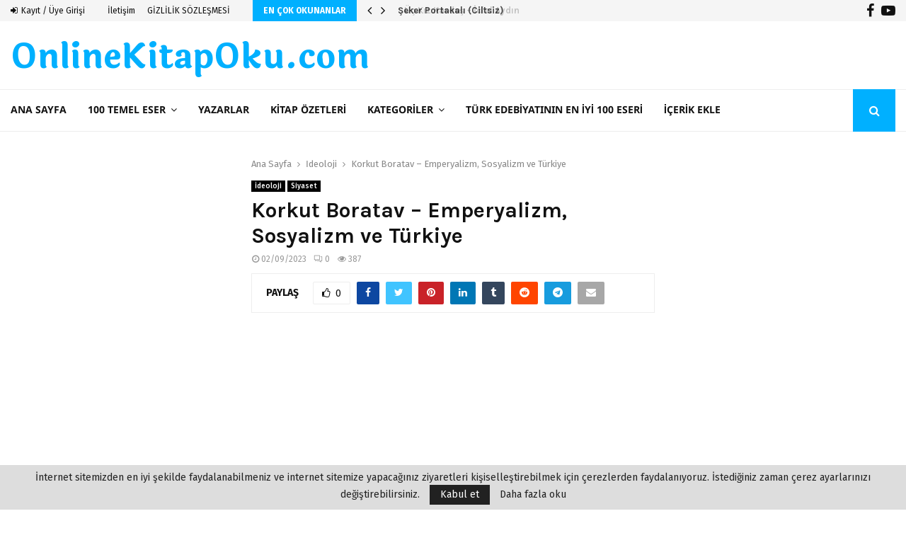

--- FILE ---
content_type: text/html; charset=utf-8
request_url: https://www.google.com/recaptcha/api2/anchor?ar=1&k=6LcMFwEVAAAAAHKDjy1EGP52lQ4ZZvLJTnkDKv8F&co=aHR0cHM6Ly9vbmxpbmVraXRhcG9rdS5jb206NDQz&hl=en&v=PoyoqOPhxBO7pBk68S4YbpHZ&theme=light&size=normal&anchor-ms=20000&execute-ms=30000&cb=w94swkv5mbas
body_size: 49575
content:
<!DOCTYPE HTML><html dir="ltr" lang="en"><head><meta http-equiv="Content-Type" content="text/html; charset=UTF-8">
<meta http-equiv="X-UA-Compatible" content="IE=edge">
<title>reCAPTCHA</title>
<style type="text/css">
/* cyrillic-ext */
@font-face {
  font-family: 'Roboto';
  font-style: normal;
  font-weight: 400;
  font-stretch: 100%;
  src: url(//fonts.gstatic.com/s/roboto/v48/KFO7CnqEu92Fr1ME7kSn66aGLdTylUAMa3GUBHMdazTgWw.woff2) format('woff2');
  unicode-range: U+0460-052F, U+1C80-1C8A, U+20B4, U+2DE0-2DFF, U+A640-A69F, U+FE2E-FE2F;
}
/* cyrillic */
@font-face {
  font-family: 'Roboto';
  font-style: normal;
  font-weight: 400;
  font-stretch: 100%;
  src: url(//fonts.gstatic.com/s/roboto/v48/KFO7CnqEu92Fr1ME7kSn66aGLdTylUAMa3iUBHMdazTgWw.woff2) format('woff2');
  unicode-range: U+0301, U+0400-045F, U+0490-0491, U+04B0-04B1, U+2116;
}
/* greek-ext */
@font-face {
  font-family: 'Roboto';
  font-style: normal;
  font-weight: 400;
  font-stretch: 100%;
  src: url(//fonts.gstatic.com/s/roboto/v48/KFO7CnqEu92Fr1ME7kSn66aGLdTylUAMa3CUBHMdazTgWw.woff2) format('woff2');
  unicode-range: U+1F00-1FFF;
}
/* greek */
@font-face {
  font-family: 'Roboto';
  font-style: normal;
  font-weight: 400;
  font-stretch: 100%;
  src: url(//fonts.gstatic.com/s/roboto/v48/KFO7CnqEu92Fr1ME7kSn66aGLdTylUAMa3-UBHMdazTgWw.woff2) format('woff2');
  unicode-range: U+0370-0377, U+037A-037F, U+0384-038A, U+038C, U+038E-03A1, U+03A3-03FF;
}
/* math */
@font-face {
  font-family: 'Roboto';
  font-style: normal;
  font-weight: 400;
  font-stretch: 100%;
  src: url(//fonts.gstatic.com/s/roboto/v48/KFO7CnqEu92Fr1ME7kSn66aGLdTylUAMawCUBHMdazTgWw.woff2) format('woff2');
  unicode-range: U+0302-0303, U+0305, U+0307-0308, U+0310, U+0312, U+0315, U+031A, U+0326-0327, U+032C, U+032F-0330, U+0332-0333, U+0338, U+033A, U+0346, U+034D, U+0391-03A1, U+03A3-03A9, U+03B1-03C9, U+03D1, U+03D5-03D6, U+03F0-03F1, U+03F4-03F5, U+2016-2017, U+2034-2038, U+203C, U+2040, U+2043, U+2047, U+2050, U+2057, U+205F, U+2070-2071, U+2074-208E, U+2090-209C, U+20D0-20DC, U+20E1, U+20E5-20EF, U+2100-2112, U+2114-2115, U+2117-2121, U+2123-214F, U+2190, U+2192, U+2194-21AE, U+21B0-21E5, U+21F1-21F2, U+21F4-2211, U+2213-2214, U+2216-22FF, U+2308-230B, U+2310, U+2319, U+231C-2321, U+2336-237A, U+237C, U+2395, U+239B-23B7, U+23D0, U+23DC-23E1, U+2474-2475, U+25AF, U+25B3, U+25B7, U+25BD, U+25C1, U+25CA, U+25CC, U+25FB, U+266D-266F, U+27C0-27FF, U+2900-2AFF, U+2B0E-2B11, U+2B30-2B4C, U+2BFE, U+3030, U+FF5B, U+FF5D, U+1D400-1D7FF, U+1EE00-1EEFF;
}
/* symbols */
@font-face {
  font-family: 'Roboto';
  font-style: normal;
  font-weight: 400;
  font-stretch: 100%;
  src: url(//fonts.gstatic.com/s/roboto/v48/KFO7CnqEu92Fr1ME7kSn66aGLdTylUAMaxKUBHMdazTgWw.woff2) format('woff2');
  unicode-range: U+0001-000C, U+000E-001F, U+007F-009F, U+20DD-20E0, U+20E2-20E4, U+2150-218F, U+2190, U+2192, U+2194-2199, U+21AF, U+21E6-21F0, U+21F3, U+2218-2219, U+2299, U+22C4-22C6, U+2300-243F, U+2440-244A, U+2460-24FF, U+25A0-27BF, U+2800-28FF, U+2921-2922, U+2981, U+29BF, U+29EB, U+2B00-2BFF, U+4DC0-4DFF, U+FFF9-FFFB, U+10140-1018E, U+10190-1019C, U+101A0, U+101D0-101FD, U+102E0-102FB, U+10E60-10E7E, U+1D2C0-1D2D3, U+1D2E0-1D37F, U+1F000-1F0FF, U+1F100-1F1AD, U+1F1E6-1F1FF, U+1F30D-1F30F, U+1F315, U+1F31C, U+1F31E, U+1F320-1F32C, U+1F336, U+1F378, U+1F37D, U+1F382, U+1F393-1F39F, U+1F3A7-1F3A8, U+1F3AC-1F3AF, U+1F3C2, U+1F3C4-1F3C6, U+1F3CA-1F3CE, U+1F3D4-1F3E0, U+1F3ED, U+1F3F1-1F3F3, U+1F3F5-1F3F7, U+1F408, U+1F415, U+1F41F, U+1F426, U+1F43F, U+1F441-1F442, U+1F444, U+1F446-1F449, U+1F44C-1F44E, U+1F453, U+1F46A, U+1F47D, U+1F4A3, U+1F4B0, U+1F4B3, U+1F4B9, U+1F4BB, U+1F4BF, U+1F4C8-1F4CB, U+1F4D6, U+1F4DA, U+1F4DF, U+1F4E3-1F4E6, U+1F4EA-1F4ED, U+1F4F7, U+1F4F9-1F4FB, U+1F4FD-1F4FE, U+1F503, U+1F507-1F50B, U+1F50D, U+1F512-1F513, U+1F53E-1F54A, U+1F54F-1F5FA, U+1F610, U+1F650-1F67F, U+1F687, U+1F68D, U+1F691, U+1F694, U+1F698, U+1F6AD, U+1F6B2, U+1F6B9-1F6BA, U+1F6BC, U+1F6C6-1F6CF, U+1F6D3-1F6D7, U+1F6E0-1F6EA, U+1F6F0-1F6F3, U+1F6F7-1F6FC, U+1F700-1F7FF, U+1F800-1F80B, U+1F810-1F847, U+1F850-1F859, U+1F860-1F887, U+1F890-1F8AD, U+1F8B0-1F8BB, U+1F8C0-1F8C1, U+1F900-1F90B, U+1F93B, U+1F946, U+1F984, U+1F996, U+1F9E9, U+1FA00-1FA6F, U+1FA70-1FA7C, U+1FA80-1FA89, U+1FA8F-1FAC6, U+1FACE-1FADC, U+1FADF-1FAE9, U+1FAF0-1FAF8, U+1FB00-1FBFF;
}
/* vietnamese */
@font-face {
  font-family: 'Roboto';
  font-style: normal;
  font-weight: 400;
  font-stretch: 100%;
  src: url(//fonts.gstatic.com/s/roboto/v48/KFO7CnqEu92Fr1ME7kSn66aGLdTylUAMa3OUBHMdazTgWw.woff2) format('woff2');
  unicode-range: U+0102-0103, U+0110-0111, U+0128-0129, U+0168-0169, U+01A0-01A1, U+01AF-01B0, U+0300-0301, U+0303-0304, U+0308-0309, U+0323, U+0329, U+1EA0-1EF9, U+20AB;
}
/* latin-ext */
@font-face {
  font-family: 'Roboto';
  font-style: normal;
  font-weight: 400;
  font-stretch: 100%;
  src: url(//fonts.gstatic.com/s/roboto/v48/KFO7CnqEu92Fr1ME7kSn66aGLdTylUAMa3KUBHMdazTgWw.woff2) format('woff2');
  unicode-range: U+0100-02BA, U+02BD-02C5, U+02C7-02CC, U+02CE-02D7, U+02DD-02FF, U+0304, U+0308, U+0329, U+1D00-1DBF, U+1E00-1E9F, U+1EF2-1EFF, U+2020, U+20A0-20AB, U+20AD-20C0, U+2113, U+2C60-2C7F, U+A720-A7FF;
}
/* latin */
@font-face {
  font-family: 'Roboto';
  font-style: normal;
  font-weight: 400;
  font-stretch: 100%;
  src: url(//fonts.gstatic.com/s/roboto/v48/KFO7CnqEu92Fr1ME7kSn66aGLdTylUAMa3yUBHMdazQ.woff2) format('woff2');
  unicode-range: U+0000-00FF, U+0131, U+0152-0153, U+02BB-02BC, U+02C6, U+02DA, U+02DC, U+0304, U+0308, U+0329, U+2000-206F, U+20AC, U+2122, U+2191, U+2193, U+2212, U+2215, U+FEFF, U+FFFD;
}
/* cyrillic-ext */
@font-face {
  font-family: 'Roboto';
  font-style: normal;
  font-weight: 500;
  font-stretch: 100%;
  src: url(//fonts.gstatic.com/s/roboto/v48/KFO7CnqEu92Fr1ME7kSn66aGLdTylUAMa3GUBHMdazTgWw.woff2) format('woff2');
  unicode-range: U+0460-052F, U+1C80-1C8A, U+20B4, U+2DE0-2DFF, U+A640-A69F, U+FE2E-FE2F;
}
/* cyrillic */
@font-face {
  font-family: 'Roboto';
  font-style: normal;
  font-weight: 500;
  font-stretch: 100%;
  src: url(//fonts.gstatic.com/s/roboto/v48/KFO7CnqEu92Fr1ME7kSn66aGLdTylUAMa3iUBHMdazTgWw.woff2) format('woff2');
  unicode-range: U+0301, U+0400-045F, U+0490-0491, U+04B0-04B1, U+2116;
}
/* greek-ext */
@font-face {
  font-family: 'Roboto';
  font-style: normal;
  font-weight: 500;
  font-stretch: 100%;
  src: url(//fonts.gstatic.com/s/roboto/v48/KFO7CnqEu92Fr1ME7kSn66aGLdTylUAMa3CUBHMdazTgWw.woff2) format('woff2');
  unicode-range: U+1F00-1FFF;
}
/* greek */
@font-face {
  font-family: 'Roboto';
  font-style: normal;
  font-weight: 500;
  font-stretch: 100%;
  src: url(//fonts.gstatic.com/s/roboto/v48/KFO7CnqEu92Fr1ME7kSn66aGLdTylUAMa3-UBHMdazTgWw.woff2) format('woff2');
  unicode-range: U+0370-0377, U+037A-037F, U+0384-038A, U+038C, U+038E-03A1, U+03A3-03FF;
}
/* math */
@font-face {
  font-family: 'Roboto';
  font-style: normal;
  font-weight: 500;
  font-stretch: 100%;
  src: url(//fonts.gstatic.com/s/roboto/v48/KFO7CnqEu92Fr1ME7kSn66aGLdTylUAMawCUBHMdazTgWw.woff2) format('woff2');
  unicode-range: U+0302-0303, U+0305, U+0307-0308, U+0310, U+0312, U+0315, U+031A, U+0326-0327, U+032C, U+032F-0330, U+0332-0333, U+0338, U+033A, U+0346, U+034D, U+0391-03A1, U+03A3-03A9, U+03B1-03C9, U+03D1, U+03D5-03D6, U+03F0-03F1, U+03F4-03F5, U+2016-2017, U+2034-2038, U+203C, U+2040, U+2043, U+2047, U+2050, U+2057, U+205F, U+2070-2071, U+2074-208E, U+2090-209C, U+20D0-20DC, U+20E1, U+20E5-20EF, U+2100-2112, U+2114-2115, U+2117-2121, U+2123-214F, U+2190, U+2192, U+2194-21AE, U+21B0-21E5, U+21F1-21F2, U+21F4-2211, U+2213-2214, U+2216-22FF, U+2308-230B, U+2310, U+2319, U+231C-2321, U+2336-237A, U+237C, U+2395, U+239B-23B7, U+23D0, U+23DC-23E1, U+2474-2475, U+25AF, U+25B3, U+25B7, U+25BD, U+25C1, U+25CA, U+25CC, U+25FB, U+266D-266F, U+27C0-27FF, U+2900-2AFF, U+2B0E-2B11, U+2B30-2B4C, U+2BFE, U+3030, U+FF5B, U+FF5D, U+1D400-1D7FF, U+1EE00-1EEFF;
}
/* symbols */
@font-face {
  font-family: 'Roboto';
  font-style: normal;
  font-weight: 500;
  font-stretch: 100%;
  src: url(//fonts.gstatic.com/s/roboto/v48/KFO7CnqEu92Fr1ME7kSn66aGLdTylUAMaxKUBHMdazTgWw.woff2) format('woff2');
  unicode-range: U+0001-000C, U+000E-001F, U+007F-009F, U+20DD-20E0, U+20E2-20E4, U+2150-218F, U+2190, U+2192, U+2194-2199, U+21AF, U+21E6-21F0, U+21F3, U+2218-2219, U+2299, U+22C4-22C6, U+2300-243F, U+2440-244A, U+2460-24FF, U+25A0-27BF, U+2800-28FF, U+2921-2922, U+2981, U+29BF, U+29EB, U+2B00-2BFF, U+4DC0-4DFF, U+FFF9-FFFB, U+10140-1018E, U+10190-1019C, U+101A0, U+101D0-101FD, U+102E0-102FB, U+10E60-10E7E, U+1D2C0-1D2D3, U+1D2E0-1D37F, U+1F000-1F0FF, U+1F100-1F1AD, U+1F1E6-1F1FF, U+1F30D-1F30F, U+1F315, U+1F31C, U+1F31E, U+1F320-1F32C, U+1F336, U+1F378, U+1F37D, U+1F382, U+1F393-1F39F, U+1F3A7-1F3A8, U+1F3AC-1F3AF, U+1F3C2, U+1F3C4-1F3C6, U+1F3CA-1F3CE, U+1F3D4-1F3E0, U+1F3ED, U+1F3F1-1F3F3, U+1F3F5-1F3F7, U+1F408, U+1F415, U+1F41F, U+1F426, U+1F43F, U+1F441-1F442, U+1F444, U+1F446-1F449, U+1F44C-1F44E, U+1F453, U+1F46A, U+1F47D, U+1F4A3, U+1F4B0, U+1F4B3, U+1F4B9, U+1F4BB, U+1F4BF, U+1F4C8-1F4CB, U+1F4D6, U+1F4DA, U+1F4DF, U+1F4E3-1F4E6, U+1F4EA-1F4ED, U+1F4F7, U+1F4F9-1F4FB, U+1F4FD-1F4FE, U+1F503, U+1F507-1F50B, U+1F50D, U+1F512-1F513, U+1F53E-1F54A, U+1F54F-1F5FA, U+1F610, U+1F650-1F67F, U+1F687, U+1F68D, U+1F691, U+1F694, U+1F698, U+1F6AD, U+1F6B2, U+1F6B9-1F6BA, U+1F6BC, U+1F6C6-1F6CF, U+1F6D3-1F6D7, U+1F6E0-1F6EA, U+1F6F0-1F6F3, U+1F6F7-1F6FC, U+1F700-1F7FF, U+1F800-1F80B, U+1F810-1F847, U+1F850-1F859, U+1F860-1F887, U+1F890-1F8AD, U+1F8B0-1F8BB, U+1F8C0-1F8C1, U+1F900-1F90B, U+1F93B, U+1F946, U+1F984, U+1F996, U+1F9E9, U+1FA00-1FA6F, U+1FA70-1FA7C, U+1FA80-1FA89, U+1FA8F-1FAC6, U+1FACE-1FADC, U+1FADF-1FAE9, U+1FAF0-1FAF8, U+1FB00-1FBFF;
}
/* vietnamese */
@font-face {
  font-family: 'Roboto';
  font-style: normal;
  font-weight: 500;
  font-stretch: 100%;
  src: url(//fonts.gstatic.com/s/roboto/v48/KFO7CnqEu92Fr1ME7kSn66aGLdTylUAMa3OUBHMdazTgWw.woff2) format('woff2');
  unicode-range: U+0102-0103, U+0110-0111, U+0128-0129, U+0168-0169, U+01A0-01A1, U+01AF-01B0, U+0300-0301, U+0303-0304, U+0308-0309, U+0323, U+0329, U+1EA0-1EF9, U+20AB;
}
/* latin-ext */
@font-face {
  font-family: 'Roboto';
  font-style: normal;
  font-weight: 500;
  font-stretch: 100%;
  src: url(//fonts.gstatic.com/s/roboto/v48/KFO7CnqEu92Fr1ME7kSn66aGLdTylUAMa3KUBHMdazTgWw.woff2) format('woff2');
  unicode-range: U+0100-02BA, U+02BD-02C5, U+02C7-02CC, U+02CE-02D7, U+02DD-02FF, U+0304, U+0308, U+0329, U+1D00-1DBF, U+1E00-1E9F, U+1EF2-1EFF, U+2020, U+20A0-20AB, U+20AD-20C0, U+2113, U+2C60-2C7F, U+A720-A7FF;
}
/* latin */
@font-face {
  font-family: 'Roboto';
  font-style: normal;
  font-weight: 500;
  font-stretch: 100%;
  src: url(//fonts.gstatic.com/s/roboto/v48/KFO7CnqEu92Fr1ME7kSn66aGLdTylUAMa3yUBHMdazQ.woff2) format('woff2');
  unicode-range: U+0000-00FF, U+0131, U+0152-0153, U+02BB-02BC, U+02C6, U+02DA, U+02DC, U+0304, U+0308, U+0329, U+2000-206F, U+20AC, U+2122, U+2191, U+2193, U+2212, U+2215, U+FEFF, U+FFFD;
}
/* cyrillic-ext */
@font-face {
  font-family: 'Roboto';
  font-style: normal;
  font-weight: 900;
  font-stretch: 100%;
  src: url(//fonts.gstatic.com/s/roboto/v48/KFO7CnqEu92Fr1ME7kSn66aGLdTylUAMa3GUBHMdazTgWw.woff2) format('woff2');
  unicode-range: U+0460-052F, U+1C80-1C8A, U+20B4, U+2DE0-2DFF, U+A640-A69F, U+FE2E-FE2F;
}
/* cyrillic */
@font-face {
  font-family: 'Roboto';
  font-style: normal;
  font-weight: 900;
  font-stretch: 100%;
  src: url(//fonts.gstatic.com/s/roboto/v48/KFO7CnqEu92Fr1ME7kSn66aGLdTylUAMa3iUBHMdazTgWw.woff2) format('woff2');
  unicode-range: U+0301, U+0400-045F, U+0490-0491, U+04B0-04B1, U+2116;
}
/* greek-ext */
@font-face {
  font-family: 'Roboto';
  font-style: normal;
  font-weight: 900;
  font-stretch: 100%;
  src: url(//fonts.gstatic.com/s/roboto/v48/KFO7CnqEu92Fr1ME7kSn66aGLdTylUAMa3CUBHMdazTgWw.woff2) format('woff2');
  unicode-range: U+1F00-1FFF;
}
/* greek */
@font-face {
  font-family: 'Roboto';
  font-style: normal;
  font-weight: 900;
  font-stretch: 100%;
  src: url(//fonts.gstatic.com/s/roboto/v48/KFO7CnqEu92Fr1ME7kSn66aGLdTylUAMa3-UBHMdazTgWw.woff2) format('woff2');
  unicode-range: U+0370-0377, U+037A-037F, U+0384-038A, U+038C, U+038E-03A1, U+03A3-03FF;
}
/* math */
@font-face {
  font-family: 'Roboto';
  font-style: normal;
  font-weight: 900;
  font-stretch: 100%;
  src: url(//fonts.gstatic.com/s/roboto/v48/KFO7CnqEu92Fr1ME7kSn66aGLdTylUAMawCUBHMdazTgWw.woff2) format('woff2');
  unicode-range: U+0302-0303, U+0305, U+0307-0308, U+0310, U+0312, U+0315, U+031A, U+0326-0327, U+032C, U+032F-0330, U+0332-0333, U+0338, U+033A, U+0346, U+034D, U+0391-03A1, U+03A3-03A9, U+03B1-03C9, U+03D1, U+03D5-03D6, U+03F0-03F1, U+03F4-03F5, U+2016-2017, U+2034-2038, U+203C, U+2040, U+2043, U+2047, U+2050, U+2057, U+205F, U+2070-2071, U+2074-208E, U+2090-209C, U+20D0-20DC, U+20E1, U+20E5-20EF, U+2100-2112, U+2114-2115, U+2117-2121, U+2123-214F, U+2190, U+2192, U+2194-21AE, U+21B0-21E5, U+21F1-21F2, U+21F4-2211, U+2213-2214, U+2216-22FF, U+2308-230B, U+2310, U+2319, U+231C-2321, U+2336-237A, U+237C, U+2395, U+239B-23B7, U+23D0, U+23DC-23E1, U+2474-2475, U+25AF, U+25B3, U+25B7, U+25BD, U+25C1, U+25CA, U+25CC, U+25FB, U+266D-266F, U+27C0-27FF, U+2900-2AFF, U+2B0E-2B11, U+2B30-2B4C, U+2BFE, U+3030, U+FF5B, U+FF5D, U+1D400-1D7FF, U+1EE00-1EEFF;
}
/* symbols */
@font-face {
  font-family: 'Roboto';
  font-style: normal;
  font-weight: 900;
  font-stretch: 100%;
  src: url(//fonts.gstatic.com/s/roboto/v48/KFO7CnqEu92Fr1ME7kSn66aGLdTylUAMaxKUBHMdazTgWw.woff2) format('woff2');
  unicode-range: U+0001-000C, U+000E-001F, U+007F-009F, U+20DD-20E0, U+20E2-20E4, U+2150-218F, U+2190, U+2192, U+2194-2199, U+21AF, U+21E6-21F0, U+21F3, U+2218-2219, U+2299, U+22C4-22C6, U+2300-243F, U+2440-244A, U+2460-24FF, U+25A0-27BF, U+2800-28FF, U+2921-2922, U+2981, U+29BF, U+29EB, U+2B00-2BFF, U+4DC0-4DFF, U+FFF9-FFFB, U+10140-1018E, U+10190-1019C, U+101A0, U+101D0-101FD, U+102E0-102FB, U+10E60-10E7E, U+1D2C0-1D2D3, U+1D2E0-1D37F, U+1F000-1F0FF, U+1F100-1F1AD, U+1F1E6-1F1FF, U+1F30D-1F30F, U+1F315, U+1F31C, U+1F31E, U+1F320-1F32C, U+1F336, U+1F378, U+1F37D, U+1F382, U+1F393-1F39F, U+1F3A7-1F3A8, U+1F3AC-1F3AF, U+1F3C2, U+1F3C4-1F3C6, U+1F3CA-1F3CE, U+1F3D4-1F3E0, U+1F3ED, U+1F3F1-1F3F3, U+1F3F5-1F3F7, U+1F408, U+1F415, U+1F41F, U+1F426, U+1F43F, U+1F441-1F442, U+1F444, U+1F446-1F449, U+1F44C-1F44E, U+1F453, U+1F46A, U+1F47D, U+1F4A3, U+1F4B0, U+1F4B3, U+1F4B9, U+1F4BB, U+1F4BF, U+1F4C8-1F4CB, U+1F4D6, U+1F4DA, U+1F4DF, U+1F4E3-1F4E6, U+1F4EA-1F4ED, U+1F4F7, U+1F4F9-1F4FB, U+1F4FD-1F4FE, U+1F503, U+1F507-1F50B, U+1F50D, U+1F512-1F513, U+1F53E-1F54A, U+1F54F-1F5FA, U+1F610, U+1F650-1F67F, U+1F687, U+1F68D, U+1F691, U+1F694, U+1F698, U+1F6AD, U+1F6B2, U+1F6B9-1F6BA, U+1F6BC, U+1F6C6-1F6CF, U+1F6D3-1F6D7, U+1F6E0-1F6EA, U+1F6F0-1F6F3, U+1F6F7-1F6FC, U+1F700-1F7FF, U+1F800-1F80B, U+1F810-1F847, U+1F850-1F859, U+1F860-1F887, U+1F890-1F8AD, U+1F8B0-1F8BB, U+1F8C0-1F8C1, U+1F900-1F90B, U+1F93B, U+1F946, U+1F984, U+1F996, U+1F9E9, U+1FA00-1FA6F, U+1FA70-1FA7C, U+1FA80-1FA89, U+1FA8F-1FAC6, U+1FACE-1FADC, U+1FADF-1FAE9, U+1FAF0-1FAF8, U+1FB00-1FBFF;
}
/* vietnamese */
@font-face {
  font-family: 'Roboto';
  font-style: normal;
  font-weight: 900;
  font-stretch: 100%;
  src: url(//fonts.gstatic.com/s/roboto/v48/KFO7CnqEu92Fr1ME7kSn66aGLdTylUAMa3OUBHMdazTgWw.woff2) format('woff2');
  unicode-range: U+0102-0103, U+0110-0111, U+0128-0129, U+0168-0169, U+01A0-01A1, U+01AF-01B0, U+0300-0301, U+0303-0304, U+0308-0309, U+0323, U+0329, U+1EA0-1EF9, U+20AB;
}
/* latin-ext */
@font-face {
  font-family: 'Roboto';
  font-style: normal;
  font-weight: 900;
  font-stretch: 100%;
  src: url(//fonts.gstatic.com/s/roboto/v48/KFO7CnqEu92Fr1ME7kSn66aGLdTylUAMa3KUBHMdazTgWw.woff2) format('woff2');
  unicode-range: U+0100-02BA, U+02BD-02C5, U+02C7-02CC, U+02CE-02D7, U+02DD-02FF, U+0304, U+0308, U+0329, U+1D00-1DBF, U+1E00-1E9F, U+1EF2-1EFF, U+2020, U+20A0-20AB, U+20AD-20C0, U+2113, U+2C60-2C7F, U+A720-A7FF;
}
/* latin */
@font-face {
  font-family: 'Roboto';
  font-style: normal;
  font-weight: 900;
  font-stretch: 100%;
  src: url(//fonts.gstatic.com/s/roboto/v48/KFO7CnqEu92Fr1ME7kSn66aGLdTylUAMa3yUBHMdazQ.woff2) format('woff2');
  unicode-range: U+0000-00FF, U+0131, U+0152-0153, U+02BB-02BC, U+02C6, U+02DA, U+02DC, U+0304, U+0308, U+0329, U+2000-206F, U+20AC, U+2122, U+2191, U+2193, U+2212, U+2215, U+FEFF, U+FFFD;
}

</style>
<link rel="stylesheet" type="text/css" href="https://www.gstatic.com/recaptcha/releases/PoyoqOPhxBO7pBk68S4YbpHZ/styles__ltr.css">
<script nonce="HCYzlB8IsB0vjm113PzSzA" type="text/javascript">window['__recaptcha_api'] = 'https://www.google.com/recaptcha/api2/';</script>
<script type="text/javascript" src="https://www.gstatic.com/recaptcha/releases/PoyoqOPhxBO7pBk68S4YbpHZ/recaptcha__en.js" nonce="HCYzlB8IsB0vjm113PzSzA">
      
    </script></head>
<body><div id="rc-anchor-alert" class="rc-anchor-alert"></div>
<input type="hidden" id="recaptcha-token" value="[base64]">
<script type="text/javascript" nonce="HCYzlB8IsB0vjm113PzSzA">
      recaptcha.anchor.Main.init("[\x22ainput\x22,[\x22bgdata\x22,\x22\x22,\[base64]/[base64]/[base64]/[base64]/cjw8ejpyPj4+eil9Y2F0Y2gobCl7dGhyb3cgbDt9fSxIPWZ1bmN0aW9uKHcsdCx6KXtpZih3PT0xOTR8fHc9PTIwOCl0LnZbd10/dC52W3ddLmNvbmNhdCh6KTp0LnZbd109b2Yoeix0KTtlbHNle2lmKHQuYkImJnchPTMxNylyZXR1cm47dz09NjZ8fHc9PTEyMnx8dz09NDcwfHx3PT00NHx8dz09NDE2fHx3PT0zOTd8fHc9PTQyMXx8dz09Njh8fHc9PTcwfHx3PT0xODQ/[base64]/[base64]/[base64]/bmV3IGRbVl0oSlswXSk6cD09Mj9uZXcgZFtWXShKWzBdLEpbMV0pOnA9PTM/bmV3IGRbVl0oSlswXSxKWzFdLEpbMl0pOnA9PTQ/[base64]/[base64]/[base64]/[base64]\x22,\[base64]\x22,\x22ZcOPTcOQwqtgw7rDizMww67DkcKyWCXCvsKlw6p2wq7CmsKrFcOEZUnCvinDvz/Co2vCiQ7DoX5rwp5Wwo3DgsOLw7kuwqMTIcOIAQ9Cw6PCkcOgw6HDsF1hw54Rw7/CksO4w41KQ0XCvMKiR8OAw5Eqw7jClcKpNsKbL3tqw6MNLGstw5rDsXDDgATCgsKKw5IuJkTDqMKYJ8OCwpduN0LDkcKuMsKow7fCosO7UMKHBjMudcOaJBc2wq/[base64]/[base64]/[base64]/RGlBDMOdKE1Gw6nCrlc9E3hZU05WbUMaacKxe8KiwrIGCsOOEsOPIsK9HsO2NsOpJMKvCMO3w7AEwrwJVsO6w6BTVQMnMEJ0HsKxfT9xJ0tnwr3Dh8O/w4Fbw458w4ANwplnOClvb3XDgsKZw7Awc07DjMOzVsKww77Dk8OOQMKgTBTDqFnCuigDwrHClsO5TDfChMO4ZMKCwo4iw5TDqi8wwrdKJlMawr7Dqm7CpcOZH8OSw4/Dg8OBwpPCgAPDicK5fMOuwrQSwpHDlMKDw6XCisKyY8KTXXl9aMKnNSbDlyzDocKrDcOqwqHDmsOZAR87wr3DhMOVwqQLw5PCuRfDpsOfw5PDvsO0w4rCt8O+w4s0BSt4Fh/[base64]/QcOuUMK3S05fEMKPwosow5vCpsOBw4NnLjnCmMKKw7vClhp8LTkOwqXCpmIMw5HDk0rCrcKxwq8QKDPCjcKOETbDuMO1dGfCtiPChXZ8dcKOw6HDnMKdwpACNcK7BcKJwqUNw4TCtnt3RMOnasOOSywaw73DjFptwoMPG8KEV8KuL3nDgnoZDcOmwoTCmg/CiMOYaMOFYV8ZIFo6w6xHMCjDgF0Zw6DDlWzDgF99FC3Dv1/DoMO5w7gYw7PDhsKTB8OmHCpvXsOtwpZ6OGXDlsKYAcKgwqTCtitvEsOow7woU8K2w6QlJSZKwqRHw4rDmH5zesOSw5DDm8OXCsKow55OwohwwpF6w6JsKT4XwpbCnMOHYx/CtT48esOYOMOWMsKGw5oBOizCksOywpnCj8Kgw47CsRPCmg7Dqh/DkW7CuELCr8OpwqnCtkzCknFCNsKmwrDClUXCq0fDvRs5w64lwqzDhsOKw6vDr3wCWsOzw5bDscK/f8OJwqHDkMKSw4XCuzJLw6hpwpx3w7NYwoHDsW9Mw4trHX/DmcOFMjjDo0HDocO7P8OVwptnw4lFMcOEwpnCh8OuJ2HDqwkkLnjDlzZ7w6MPw5DDmzUnEEXDnl0xAsO+b0RSwoRhKm4twrTDhMOwWVBYwoYJw5oIw4N1IcKycMKEw4PDhsKxw6nCpMK5w5dXw5/CswNWwrzCriLCosOWABvCkEjDl8OKIsKyJgIYw6wsw6hTO0vChh5AwqA+w6BrKl0PbMOFI8OLGsKNOsKnw7tSw5fCi8OiMH/CjDpJwogNKcO/[base64]/CjANde8OZw5Eow5HCnV7DiXfCqD3DumrCnAXDuMKVb8K+XSAAw74NMSZHw6cPw5gjJMKjGhUmRUsbLxExwpzCuEbDqCjCpsOyw7EFwqUOw4/DqMKsw69JYMOzwqrDnsOMLQTCjkTDsMKdwoYewpZWw4QNAEzCu05+w4MoXTLCnsOOBsOVdmnCkGAaA8O4wrITUEsON8Ocw47CtAU/[base64]/Dj8Orw4/ClMKsM8Kzc8OYe2jDm8KmBcKFw57Co8KFKcObwrXCpVjDkTXDjQTDtjobDsKeOcKmXRPDn8KpIH1Bw6zCgz7CnEUQwpzDhMK4wpk5wq/CmMOjFMOEPsKBdcOTwq0dJSbCtHBfXiHCvsOkbCIYHcKtwo4QwpMif8OXw7Jyw5tvwpZNc8O8GsK+w5c8TDROwpRtw5vCncOhZ8OxTTrCsMOWw79Cw6XCl8KvV8OWw4HDh8OQwposw5LDssOkXmnDpXNpwo/Dr8OCQUBIX8OlPW3Dn8KBwop8w4bClsOzwqkPw77DnFNNw4lAwqQlw7E6Nj7CsUXDrWbCon7CssO0SXTCkmFMZsKEdBvCosOUw4tTLEZnc1FjPcOGw5zDt8O+LFjDiTANNngeWF7Dqz9zdi8jSTVVDMK5Ek/CqsK1DMK4w6jDo8OmUjgTbWHDk8Oec8KewqjDsXnDkB7DsMOBwqvDgCpOIcOEw6TCpjTDhzTDoMKowrDDvMOoV2Z0OH7DklpLcDx/LsOlwrDChn1Lant+SCbCg8K/[base64]/woLCnX4ew5TCnRpiw4PClUcKw5Q0w7XDqBQiwowcwrTCvcKEUGHDlQYOUcO4VsKmwqLCscORNjw4NMK7w47Cpj/Dl8K6w6bDrcOrVcKZORBHZwwDw7DCpE5Aw6/[base64]/ChsOySArDisKhwqU3N2DDpinDmAoDDcOST08jw7XCtmPCncOTH2XCqlt6w7VCwo3CnMKMwoPCnMKWewTCgn3Cq8Kow5rCocO1RsO/[base64]/DrsOxPVjDhx9EHUxtdsK+wozDrUxjw6spw7Vzw6IlwqPCjMOTNTTDj8Kywp0swpPDg2Ymw5dfEn8ebW/[base64]/DyQLK8KWw4rDpFrDkX/DrnnCsVdYGcKIJ8Obw5Vbw48Jwox3bivDicO9RCPDv8OzRMKRw4BPwrlVB8KWw6zCq8ORwonDjFXDjsKTw6nCicK1fD3CrF0fT8OnworDocKawphTKQgqIBrCvzxhworCrUUvw4jClsO0w7zCpMOjwqvDsGHDi8OSw6/DiUTCs3rCrsKDFQxXwqlwT23DuMOnw4vCvlHCnEbDksObEjZnwrIQw5kTQhkMbCoZfSYAKsKUHMOhLMKDwoTCtQnCusOWw5lwcBg3C2HCkm8Mw4/CscOMw5jCvG05wqTDji1ew6DCiBlSw59jbMKswodYEsKZw788YA43w43Cp3FoNjQneMOAwrccSiRxJ8KhEmvDhsKvLgjCtcK7QMKcPXTDvsKdw5t3G8KYwrY1wq/DhklNwrrCklPDjn/CvcKHw6TCrTd6JMOFw58sWwfCjMO0L1A6w4EyVcOdQx9uTcOmwq1rXsKnw63Dq33CgsKiwooFw6NYH8KDwpMyVC4IAiECw4I4LFTDolQiwovDtcKrbjs2VcKwCcO/SSN9wpHCj2RVSitvP8OPwpXDmAoMwo4nw7ppOErDj3HDt8KibcO8worDvMKEwp/Cn8O2axfCmsK1EBHDmMO3w7RgwoLDtMOgwrluSMKwwpgRwpV3wovDgm4Pw5REeMOxwogzNMOsw4TCj8O9woUxwr7DrsKUVsKww4ELwqjCq3ETEMOVw6Uew5jChVrCpkzDrRIywrtWbnPCjEnDqAhNwqfDjsOQSgZXw5h/A2TCt8Ovw7jCmT/Coh/DnSzCl8OBwooSw6Y0wqXDs0XCq8K2JcKEwoQNO0MRw6tIwqVucgldTcOcwplEwqbDrHIxwrjCqT3Dh17CjTJuwofDvsKSw4/[base64]/DqcOVw53CssKGwppnw7MDw7RHw5rDuA7CjjXDsCnDu8KTwobClAtrwpUeYcK9YMOPKMOkwpzDhMKCVcKzw7JQcWwne8KbHcKRw5c7wpccWMKrwo1dayhcw5dsQ8KrwrAQw7bDq0FpZRzDvsOKwqzCvsO/HRHChcOuwp4Ewpshw6hwYsO8KUt0P8OMScKVGcO8CzbCs2cRw6nDnUYlw55qwqomw7XCug4AE8OgwrzDqHo8w4PCrBLCjsKbSUjChMOlEUwidVkUX8Kqwp/DpyDClMOwwonCoSLDocK3FzTDu1ARwqVfw5c2wqfCtsKew5sMQcKLGjXDhzfDuSbCsj/CmkYxw7/CisKQNjFNw48HUsKuwpY2Y8KqQyJWE8O4A8KDG8O7wrTCjj/Dtw0XVMOyMyrDucKIwqLDinV/[base64]/[base64]/Ch1nCoXNaw7HDpwkpDGnDlG5kw7LDm1PDoEjCvcKYYHFew4HCqSHCkSLCpcKuw6TCrsKhw7prwoACGzvDpWxtw6PCh8KcBMKWw7HCgcKnwqYtWcO/Q8KiwrB8wpg8DgR0WRPDn8KbworDvQ/[base64]/[base64]/Dq2DCk8KOw5cPQ3JPw4TCicOYwrYmw5rDo0XDtynDhEg0w6nDrsKlw6DDisKew43CkS8Cw58uZsKZCjTCjiLDqGAHwpk2CHoFIsKewrxlJmkyT3/ChgPCr8K8PcKZMXjCiiNuw6Fqw67DgG13w6FNfgHDnsKwwpVaw4PCksO1ZXU9wobDlcKEw7ECCMOTw5xlw7PDocO/wp0gw6F0w5LCssOQfSLDjx7CtMOFfklKw4FCK2vDl8KCLsKjw5Fxw75rw5rDusKEw7tEwq/CpcOow4/[base64]/Cp8KGw5JnWBzDrcKJw5BVfcKjdgvDr1JfwpF2wrvDosOTWsO9woLCnMKkwqPCkipow6jCusOqCivDi8OUwoR6JcOGSz4wM8OJVsKuw6nDnVEEY8OmbcOsw4PCvBfCosOdYMOBABzCicKCDsK4w4sTfiUEL8K/[base64]/XsOkwp7Cs8KzTBpKwrwGwo/DisKxw5k9w7XCqyUsw5zDqh7Ch2rDqsK5wrczw6LDi8OZwrZbw4PDlcO6wqvDksOod8KoMULDjxAzwpLCmsKGwpRlwr7Dg8K4wqEMNAXDisKtw70Iwrd+wqTCritzw7xewrLChkNVwr5lN0LChMKowpgvD09Qw7DDlcOySw1LAcOZw6VGw4MfaBBmQMO3woU/C15YSw8Kwp5uAMOaw6pMw4Iqw5nDoMK8w4xXEsKxQk7Dm8OAw7HClMKAw4FIA8KrA8O0w7rCvEIzGcK5wq3CqMKtw4lfw5HDk3hJTcKlQxI/EcO+wp8zAMK+BcKPW1fDplFCOsOrTCPDicKpOjzCusODw6DDhsOSB8OtwrLDikDCgsObw7XDlg7DrUzCnsOSSMKZw54MSBVLwoEVDRgcw4/CuMKNw4bDscOcwoPDn8KmwpdIfMObw6LCiMK/w5olUiPDtFMaKHEQw688wp1HwoLClXzDvnxfPj7DmcKDc2fCiiHDicKTFjPCucK3w4fCh8KGC2lwKHxRLMK/wpIUCD/CoHlfw6vDpUUSw6sCwpTDssOQecOlw5XCvsKDX27CrsOtWsK1wqdXw7XDk8ORMTrDjkUdwpvClnQMFsK/YXg2w4DDjMOdw7rDqcKCLFzCnTsoC8OmEMK1a8KHw59iBG/CoMOcw6DDusODwqrCjcKCw40wT8Kqw5LCgcKpYCXCuMOSXMKPw694w4fCt8KPwqolM8Oaa8KcwpYpwp7CmcKgYljDvMK2w7vDoFUewokZWMKnwrprAUzDgcKLAXBHw4nCukdhwq7DnW/ClBfClxvCizxSwo/CvcKawrfCmsO7wqJqbcOzZMOfYcKnFFPCiMKcLRxLwqHDt0dbwoszIAsCEwgkw6LCjMKUwobDqcOow7NQw7BIaD8Uwq1qVw3CkcOOw77DqMK8w5rDjizDnkYuw5/CscO2JcOCfhTCpHrCmm3CucOnW14ERHbCsFjDrsKuwqlgez17w6jDiGcCKknDtyHDgAUIEx7CucKmXcOLeB4NwqZrE8Kow5UESDgSS8Onw7LCg8KzDhZyw4TDo8KlEX4KE8OHMsOSNQPCvHI2wp/DmsOfwrAULxHDr8KmJ8KTFUvCkiLCg8K3Zgx7AhzCv8KVwrEpwoIuY8KMTsOgwrnCksOuQmBJwqc1U8OMA8K/w7zCp3hkEMKzwpprQDYHTsO3w47Cm3XDosOmw7/DpsKdw5LCvsKoA8KFXxUvUU/[base64]/[base64]/[base64]/w59ow5kCwptpOMORwoNsMzHCsn8dw4/Dth7CpsOHwos4OEDCoh9QwqU5w6FKaMKSTMOyw7I0w54Ow7FRwoh6fELDiAXChTjDqmp9w4vDscKoQsOew5jDgsK/wrvCtMK/[base64]/ColLCvcOAVjdMYh0/wqjDgG1kH8KDwr18wpYnwpLClGPCssOyC8KuScKSA8O4woMnwpolf2QUHAB4woMww40ew6ETNAXDg8KKUMO6w4pyw5XCl8Knw4vCjXlWwozCq8K+HsKGwqTCj8KUJ17Cu1/[base64]/[base64]/wqpkF8KMazMnw4AVw47DlSXDmcK1w6cfwpXDgMKoK8KMIcKVZA5VwqZeDjHDmcK5A04Lw5bCi8KXYMOZFBfCoVrClSRYFMKFE8K7dcO9IcOtcMO3IcK0w5zChD/DuH7Do8ORQWbCvQTCsMKaJcK1wq7DocObw6pDw5PComBVFHDCrMKKw7jDtB/DqcKfwrI3EcOmKMONRsKVw7p1wp7Dk2XDq0PCh33DmCDDhhbDvcKlw71Yw5LCqMOvwp9hwo9QwocRwpoIw7rDjsOWYRXDpgPDhy7CnMKRTMOhWcOFK8OGasOoD8KFNwBYQg3CkcK8EcOcwqUUMAZxOsOswqhiBsOqO8OSMcK4wpDDksOFwpE2VcONHz/CqyfDtlTCnG/[base64]/bsKpAxAsG8Kiw59twqLCiMO/[base64]/CqcOewrIqw516wpwqOMK+a8ONwrhpPWVOPgvDlQkAfMOlw5Fuwr3CscK6ZMKPwq7CiMOWwrvCmsOtLsKrwoF8dcKWwqjCisOgw6/DtMOKw7kWFMKfasOWw4DCk8KJw6ZCwpLDhcOyRRIpBzNww5NcTVcow7Anw5cLeHvChsOxwqJPwpZTamDCg8KaYy/[base64]/CtMKWw5HDt8KbwpnDomMbcFhlQsK2JglswqBFXsOhwoZvBV1Jw7zClzQhJzB3w5HDnMOfMMOkw41iw5hww5MZwpHDmFZNYytJBglzHEvCmMO2AQNdIhbDgH/[base64]/DusOZw6PDp8Opw4RpwrPCh8OTNsO6X8OuQhzChsOvwoIGwpFTwog7aQXConPChABye8OsKm3DosKWD8OESFjDnMKeBcOBegfDuMOIWl3DlwHDtMK/NcKiNSHDqsKgT0UrXUVUZ8ORFAUXw5JSQcKUw5FLw43CmnUSwqnCr8K3w57Ds8KBOMKAdC8NPQwzKSDDpcK8DUtML8KwdlrCnsKjw4/Ds2Y1w5/CjsO4YCIbwpQ4DMKTXcK5SDLCv8K4w7wzUG3Cg8OWMMKxw5MmwqLDiRbCpATDkQ1Lw5wWwqLDjcOpwoEVN1fDrsOpwqHDgzhZw47DpMKXJcKmw5bDtxLDlsO+wpPCrcK4wofDvMOdwrvClVTDkcO/wr1gTRR0wpLCl8Ohw63DkTUYOg7CpGBKXMK8LsK7w6DDl8KxwrZwwqRWFMOsdC3Cp3/DjUHCmcKvPcO3w4dNG8OLYsOQwpzCn8OkMMOMZMK0w5jCi18QJMKkdHbCmErDsT7DtWQtwpclGE7Do8KgwqDDpcK/AMKVAsKiRcK3esKdOHNAw64tR1Y5wq7Ci8OjDTXDh8KKCcO1wokGwqcBRcOUwrrDjMO9I8OuGCrCj8KeEygQa2/Cvwsaw6sEw6TCtcODaMOeNsOuwq0LwqQ7B3h2MDDDocObwrvDpMKNQ2B1V8KIFGJRw49KNShaFcOIH8O5GjXDtRzClnE7w67CmkbClifCjT8rw6JtfhsgI8KHUsKUBTt5IBlTDMOWwrfDly/CkcOOw43Dmy7CgsKXw4o0WlnDv8KyUcKQL2Btw5MlwpDCo8KFwovCj8K7w75dD8Odw7N8VMOlPlh9QEXCgU7CoB7DgcKEwqLCpMKfwo7DkQFCOcOWSRbCssKzwrxxIFXDhlrDnXDDu8KQwoDDl8O9w6xlCUfCqCnCqkFlCsKWwq/DtCDCn1nCqUtHN8OCwpR/AwgJAcK2wrY0w4jDqsOTwp9awqLDkAEewpnCoR7Cm8KKwq0SSUTCpSHDvV/CvkXDrcO3wrZpwpTCtnllU8KydD3DqhV1Ez3Csy7DiMK0w6bCo8OHwoXDogvClWwcWcOEwrHCiMO0e8OEw7diwoDDi8K9wrRxwrkqw7N0DMOSwrVtXsKJwrc0w7E4eMKjwr5swp/DtH8Bw57DnMKldCjDqhRoaEHDhcOKPsOIw5vCl8Kbwr8rKSzDmMOGw5XDisKHf8KpclLCi1kWw6lowoPDlMKIwpjChMKYQMKDw6Bswo4ewovCp8OVP0VpTWpYwopTwrcCwq3DuMKJw6vDij3Du2/DssOIBjLCjsKCZ8O6ZsOaYsKpeCnDl8KcwpZ7wrDCiXZPOwbChsOMw5QsXcOZSEbCiADDiy4owoJyc3MQwooHPMOOJFjDrQbCr8OYwqouwpcJwqfDuEnCrMOzwqJ9wpAPwqZRwodpXx7CocO8wopwQcKsccOpwoZFADV3KBw1D8Kaw6Q/w7rDmUg2wofDnwI3esKmP8KDTsKYWMKdw6RUU8Oaw78ZwqfDjypGwoowQ8OrwqgUJGR/wpgEczPDlnkAwpVGKsORwqvDtMKYB2B1wpFGNQDCrg7CrsKNw5kWw7tFw5TDv3nCjcOOwoLDvMOkfwIaw73CpF/CjMOTXzHDsMOGP8Kxwo3DnjvCi8KGDsOwIETCgnRLw7PDlcKBUsOJw7rCtcOuw5/DqjkLw4zCoyMRwp1+wrdSw47CgcO9LHjDgQ9/[base64]/[base64]/DoMKgZ083w7HCl1nDrH7CssOWGsOIFRE/w6fDohjDjjDDkjJDw40OE8OAwqnChxliw7M5wopyf8Kowr8nEHnDkGTDv8OlwpZiPcOOw5FTw4c7wrx7w5cJwrkuw7LCjcOIOljCj2VAw7Yqw6HDvlHDjnF/w7xbwoVNw4kywo3DvR1+Y8KIBMKsw5PDuMK6wrZ7wonDuMK2wovDnCJ0w6cWw4nCsHzCgErCkXrCsCHDkMO3w5XDmcKOTXxFwpkdwo3Du0rCtMO7wrbDuAt6AALDkcO2Wy4aLsKkOB8Iw5bDjQfCvcK/EmvCkcOqAcOHw7LCt8K8w5DDn8Ogw6jCqFofw7gnesKYw6QjwptDwpvClAHDhsO+WgDCpMKSRWzDrcKTdWN/FcONVsKswovCkcOgw7bDlVsNFVDCq8KIw6B9wrPDunXCvcKsw4/DgMO3wqcyw4fCvcKNX3jDvz5yNSbDnAxTw7ZfGFXDghPCjcK7a3vDnMKqwo4/AT1bCcO4KsKSw7XDtcKWwrLCtGU+UVDCoMO5K8KswodYY0/CvsKawrLDpSI+VFLDiMKfQsKPwr7CoCxcwpdawprCsMODX8Oew6PCiXTCuT5Qw7DDpx5vw4/Dh8KXwpnClcKuXsOHwo3DmUzCk3vDnDN+w63CjX/[base64]/[base64]/Dv8K2FyTDnxZswr/CqcKiw5lqw6ZuOcK1YBRzHGhyJ8KcA8OXwr14CDDCucOXSXLCmsOvwoXDtcKQwq4nTsK7d8O0HsO1NGlgw5gzGzLCi8KQw4tWw5RGeChYwr3CpkrDgMOEw5hKwoVfd8OoT8KJwpUxw4ojwpzDvRDDv8KnPCBCw43DsxTCgGTCg1/DhmHDhR/CosOTwqxZbsOGSVVjHsKkDcK3HTJgBArCuyzDqMOZw7/[base64]/[base64]/Cmw3Cj0vCgMONHlLDtsOSw6nDucOka23CksKRwoUFYx/CtsK/[base64]/bBzDssKewrHDr8K+w70jw6jDrT/DlMK5wq/CvzzCoAPDt8K2DUwwRcKTwqAEw7jDoE9xwo5SwotnbsKZw6YKEgLCu8KTwpJBwo0wesONP8KMwoxXwpclw45Gw4DCuyTDl8OVZV7DvzdWw5XDgMOjw4hxTBLDvcKAw6lYwo13ZxfCgzEpw6bCtmMbwpA8w5nCpU/DqsK1XxEIwp0BwokQbcOLw4law77DmsKJAjk8U10eAgo/FnbDjsOOOztGw5HDkMOJw6LCkMOuw5pHw4fCmsOjw4LDgMOvAE5Hw7xlJMOtw5XDsCzDhsOgw7AYwrdlPcOzI8KdLkPDusKTw5nDnBs2YwYQw4MQeMKuw6fDtsOgVzRgwpdgf8KBa27CvMKcwqRMQ8OtbFHCkcKUXsKGd2Q7TMOVCiUnXD1owq/CssOuBsObwohCXQfCvTjCp8K4TCU7woA4GcOMKh3DsMKrVwFZw7HDnMKefXRRO8OlwphLag8nJsOjQRTChgjDoSx2BmPDsCR/w6dvw7FkIjYuBgnDtsOhw7ZsSsO2fVgXK8KlW3FAwqRUwqjDj3J8e2nDjjDCm8KCJMKgwqbCrmJ1OcODwoEPRsK4BjrDuWoUekYVI1PCiMOjw5/DpcKiwqvDpMOVdcOLXFcDw5fDgGNbw4FqcsKJZHDCmMKLwp/[base64]/DgMORJMKRKEVrV3HDm17CgMOvwqPCpSvCs8KZLMKCw4Fzw53DlMOew5BONcOgRsOqwrXDrHNcMBnDmX7ChXLDm8Kae8OxK3Usw55zAEPCpcKHbcKnw6kvwqwhw7cHwqfCi8KKwpTDnngQLy/Cl8Ogw7PCtsOwwqbDpA5HwpFIw4fDs1PCq8OkUsK3wrXDgMKGfMOOXXo9EsO/wqPDkBfDkMOmdsKNw69VwqI5wp/DvMOFw43DnGHCnMKGOMKUwqTDv8OfZsOFwrsww4RIwrF0DsK6w502w6kGMU/DskLCpsOuF8OLwoXDi0rCkFUCY1TCvMOiwq3DkcKNw6zCtcOAw5jDp2TCiRYmwpJowpbDu8KMw6DCpsOkw5XCilTDnsOYKE05YCtEw4vDojbDlcKrfcO5G8OWw7HCnsO2N8Kjw4nChl7DqcOQcsK3CxTDuFsjwqZ/[base64]/[base64]/[base64]/OMOFOhk0XcOUZcOwbhrDszjCtU5kVsOdw6TDjsKew4nDrFDCq8Kmw7LDpFrDqgkSw5h0w5kTw783w6jDo8KYwpXDt8OFwoB/WQcoAHLCmsOKwq0zeMKgYkMPw5AVw7jDkMKtwqNYw7dcwrLClMOdw7/Cj8ONw6kKIRXDiE3CuAEUw5cDw7xOw6PDqmAywp0vScKCU8O+woTCn1pReMKCH8Ouw5xGw6xVwqouw7XDu0Rawq13AD1LM8OxQcOdwoTDonURWcKdO2dPLGt2Fjgnw77CjMKJw5towrZVejs2fcKLw742w4IKwo/DpB9Rw6HDtD8lwpDDhz13AlRqUwVzezlJw70qSMKwT8OwNhPDoXrDhcKLw64Pej3DhU9mwr/[base64]/McKPOkvDqh53w67Cu8OTZ8KVwqHCuH7Ds8O9OCXCnTvDm8KpDcOmesOKwq/DvcKFMMO2wqXCrcOrw4LCnDXDi8OtF0cLEW3CjXYkwrl+wp9vw4/[base64]/Cr8K9PwLDscOZTcKfQDxQMsKKw5DDrcKtGUPDlMKcwr01RWPDisODIiXCnsKUeT/DvcK3wqBqw4bDimLCkwtbw7AyNcKvwrgFw5BIIsOjX1kVKFkkSsKcajgfesOMwpIOFhHDgkXCtSlaUiwww4DCmMKfV8Kxw5FhOsKhwoQkW0fCjQzCnElVwqpDw6/CtTnCo8K6w6PDvx3CvRfDrRcjCsOVXsKAwocMRX/Dk8KuEsKmw4DCtwEhwpLDr8KzXht2wrRwSMO4w59Qw7jDggjDgXnDuWjDiysVw797fA7CqTLCnsK/w4NvKgHDn8KuNRBZwoTChsKDw4HCrEtXYcOUwoJpw5QlM8Owe8OdaMKnwrwsacOGIsKyEMOywpzDlcOMHhk9KQ5JFVhJwqVdw63DuMOxe8KHUAvDmMK/WWoGVsOBIMOaw7LCgsK6SkdMw5DCsRDDnkzCrMO/wo7DljFBw6UPABbCu2rDqsKiwqVzLgMqAjjDgVXCjT/CgcKZQsKpwp7CqQ18wp3Cr8KvTsKUCcOWwqlFCsObOWItHsO3wrBjdAxJBMOXw517C0t1w7jDpG8+w4rDksKsDsORVkTCoyENW1/DoCV1RcOsZsKeJMOEw6HDisKAcDwDZMOydi3ClMOCwrlBcAkpEcOQSDpKwqbDicOZRMK1XMKXw7XCj8KkbMOQGMOHw7HCkMO7w6lNw7HCqStyczoAXMKQT8OnNXfDp8K5wpBTAmMww6HCocK/[base64]/DiMOiJcOtHsO/wrvDu3PDqncnD2rCm8OFwoLDuMKAFnzDvcO1wrXCihlVbXjDrcK8RMKWflrDj8O3KsO3GGfDjsOrJ8KFTjfDpcKcbMO/wql/wq4FwqjCicKxRcK6wot8w6RxUUjCuMOfU8KcwqLClsObwodtw6HCpMONWWw6wrPDhsOWwoF+wpPDlMKXw5gDwqjCkmDDsFtLLQV/wo8bwpfCuXLCngLCsktjSW8fTMOEIsO7wovDjhPDhBDCpsOIJEQ+V8KIQSMZw4IXRUxSwrF/wqTCvcKBw6fDlcKfUDZqw6LCgMKrw4tKE8KDJAbDncO/[base64]/CmFVuw5zDmsKOwrJpJMKVwpjCuGjDvMK+w5pdBys4wo/CqMOgw7nCmgMuS0k2Lj3Cg8Kow7LChMOSwq0Jw7oFw67Dh8OPw6sPMWPCvWbDvV5KUVbDmcKbMsKHN3F3w7zCnRY8TQ/[base64]/CqsOow5J4IsO6VsOVQDHCgCnClcKzN0rDlcOaOsKRPRzDjMORIB4yw5HDicK5D8O0B2jCvgnDh8KywpDDuEcufnJ/wqwCwqQuwojCs0fDk8KXwr/DghIHAQYywrQFEiwBfzbCvMOKN8KoIRFuH2fDrcKPJ3vDtsKRb1jDmcOfJsKrw5wKwpY/egzCiMKdwrvCucOuw6fDk8Ohw7DDhMOZwoLCmMOOecOAdRLDoGHClcOoYcOqwqtHeSxTCwnDtBImclzDkAAKw49le2hQccKFw4DDh8KjwrvCh1bCtV7CqHlWesOnQMKowplYNGrCrnBHwpttwqzCgmRLwpvCr3PDmmQsGirCsDrCjCNWw4NyeMKVY8OROm/Dh8KUw4PCncKdw73DrMONBsKpOcOCwoJ4wpvDmsKYwo8GwrnDrMKMKFrCqBI6wpzDkRbCqjPCicKqwo0RwqnCvzXDigVfGMKww7nCnsOYAw7CjMORwooew47CgATCh8OaecO8wqrDksKkwrovBcKVNcOWw7jCux/CqMOhw73Co3bDmStIUsK7XMONe8Oiw40cwr7CoRodDcK1wpvCmnZ9SMOwwq/[base64]/Cj8Osw4bCkMOGwqQEegLDojwDwoELScOHwpTDkkzDh8KZw7Qxw5fCqMKMdULCs8Khwr/CulRiCHvCqsOqwr95JXhBasOxwpbCkcOXS3gzwrDCt8ORw6jCrsO0wp8/HcKpS8ODw5sew5DDhGBVWycyAsK6WSLDrMOVTyNQw7XCr8Oaw4l+fULDsQDCh8KmFMKiR1rCtCkQwps3O1nCk8KJRsKWQHFXQsOAIW9sw7EBw6PCmMKAfi/Cp3FPw5zDrcOKw6IOwrfDrMOTwrzDsVnDmhpJwrDDvsOBwowAW2ZGw6xew78+w7/[base64]/Dr27Ctz3CtXTDnsKNasKnwoAmChhHw796w5BXwqNgDHHCg8OCTC3DvT9KJMOPw6fCoWJgFizDs3nDnsOQwpI8wpRcFjd6TsKOwptJw5syw4JxKwIYS8Obw6FPw6HDksOhLsOLTn56dsO7HRJiUiPDj8OSZ8OmEcO1Q8K9w6PClsKKw6UYw6J8w53CiG9jbkB/wqvDkcKgwrBWw5AtV0kRw5DDqBrDscOkYWbCosO4w7fDvgTCqXrDv8KeJMObSMOxTcOwwqdbwrgJEnDCp8KASMOuJ3dkGsKif8KbwqbCrcKww4QeRz/CicOPwqsyVMKqw6LCqgjCinUgwoUow5M9wqPCmFpewr7DkEXDkcOObwkVY3ItwrzCmWY/wokZKBgrR39cwrcww6bCoQHDnxfCjltKw6c2woo/[base64]/DtWoOKE82wprDqMOuDBhkWcK8bMK/w4Yfw6vDvcOYw6FHPyscBFR/[base64]/PDfDlFNnw43CgcOFw6HCkW1Ew6dBE2rCtytBw5jCl8OJAMOTeC0oWljCuz3ChcOawqbDgcOvwqXDusOTwoYkw6rCo8OlUx8jwplUwr/Cty3Dg8OZw5FgZMO3w6wqJcK6w7hww4QVP2fDj8KnLMOOScO8wpfDu8OawrtbYFkMw7bDhkpLVULCqcOCFzZDwrHDr8K/wpQbZ8O3FG5FWcKyEMOmwqvCrMOgGsKWwq/DscK3Y8KgZMO2Zwdcw6QsTxUzZMO0GHRwTALCmcOow5xfKmx1aMO1w7bCsCgccDNZHsKUw6LCg8O1wpnDo8KuCcKiw6fDrMK9bVXCuMOyw7XCncKYwq5RdsOGwp/[base64]/ChsKEGiNVd8KLa8Kuw54IwrfDksOzJMK/VsKuB3PDssKUwphTYMKjNiF+NcO/wr9ewrQIccK8JMOVwoQCwqUYw5vDicOBWzLDr8OJwrQRdDnDncO5FcKmak3DtFLCrMOlTXM9BMO5bMKmAzkmI8KILcOcacOrMcOGMVU7CkNydMObUVsXbGDCoENnw6hybyt5GMOtSWvCk399w4Aow6FPbilxw5zCksOzRX5yw4pKw7NnwpHDlwPDiwjDrsKsUj3ClU/CkcO/GcKOw6ckWcOyJjPDm8KAw5/[base64]/Cq8O9woHDt8KIw7PCiC7Dv8KOw4gZwqXCu8Kzw4pZVi/Di8KJbcOHEcKIZ8KAPsK1WMKSdD1/bUTCjUXDg8OgTWDCvMO9w7XCncOjw5fCuAHDrT8gw7rCgnECcgnDgEUUw63Ch2LDtTgiRwvDhClhC8Oqw49oe1/DuMOAccOMwqbCp8O7wrnCsMONw70Gwqlcw4rCkikpRE4AeMOMw4oKwo4cwrA9wqrCmcOgNsK8ecO2AVRAQFIlw6tqEcKUUcOfTsOhwoYww50MwqjCtBlUTcKgw4fDhsOhwoY5wp7CkG/DpcOabcKsGgEeSFzDrsOEw5fDkcK/wobCihrDonMfwrkrQ8KywpbDuDLDrMK7c8KbHBrDh8OdWmN1wqXCo8KzZxDDhS8cwr3DmUgjLWxZGkNgwqlbYixgw4bCnwdKaD7DmFjCj8KjwpRgw67Ck8OaJ8OFw4ZPwp3CkUhMwqPCnBjCjBN6wppgw4lzPMO6YMOYBsKLwp1two/Crn4hw6nCtB5xwrwvw7V7ecOjw7gOY8KJM8OCw4JYbMKSfGLCpwnDkcKPw7BkX8OlwqzDjyPDocOAW8KjMMKnw7h4Cy1Dw6RJworCocK7wq1UwrIpPUtdeCLClsK/N8Oew6rCkMKqw6NxwoMRFsK7KH/CoMKVw6fCtsKEwoxEKMKAe2/CiMK1wrfDi3hYEcKwIibDjlzCusOuCGU6w4RqTsO2wovCpFp0S1JdworCjCnDoMKMw7LCoSHDhMOeFzvDsUoTw7Vdw7TCuE7DqMOVwq/Ch8KJc2cmDsO9cXM+w5XCqMOITRgEw7s/wqPCpcK/RVkIBcOUwoseJ8KAGwovw5rDuMKfwp5xfMOaY8KfwpISw4oEfMOaw6osw5nCtMOXNm7CssKaw6pmwqphw7HCrMKUd0tZP8OVDcK1MUzDqxvDvcK7wrAiwqFkwoDCpkIDM0bCp8Ouw7nDmsOlw6PDsngIMhsbw7UkwrXCnVh/F2TCtHnDp8O+w6XDkzfCvcO3CHnCosO9YA7CjcOTw44EdMO7wqnCmlHDkcKiKcOKWMOGwprDqWvCmcKKZsO5w6/[base64]/DhMOlNMKrw7cuasKZwrnDp2fCrRhHBA8KKcO2wq0Tw6F5eGMbw7zDvFHCqcO5MMKfdAfClcKiwo4QwpQXXsOrckLDtWPDr8OKwrFDGcKhf0oZw6/Dv8Ofw7N4w53Ds8KNRsOrDjVRwpluL0BGwqxwwpzCslnDjTHCv8OCwrjDoMK0KSrDnsK+XmJsw4TCrDgRwowCXQtmw6fDhMOFw4zDscK+YMK0w6/CmsOleMOLTMOiPcKMwrouZcK+KcKNIcOuBUnCn13Co07Do8OzExjDv8K/VRXDn8OhD8KBa8KwB8Omwr7Cny/CosOKwrMWNMKCd8OEFWo9Y8O6w7HCrMK9w6IzwpDDqiXCssKdJzfDs8KRVXs/wqnDqcKGwoAawrrCkBLCjcOXw71swoHCr8KEE8OIw5J7VnYUF1XDosKlF8Kuwr/CujLDocOQwrvDucKTw6rDkw0GJCHCtCbCgnQKLghFwpQBfcKxLn95w7PCpwnDqnvCmcKTFsK2wrAQXsODw53CgErCuBkiwq3DusKPdGlWwrfCoHQxcsOuVSvDh8OlFcKTwrUtwoUiwrw1w7jCuRTDksKzw4AMw7DCscOvwpVQSmrCugzCocKaw6xHw43DuH/Ci8Owwp/CvXxbR8KKwrd5w7YPw7tPfnXDl15ZShvCkcO3wqXCqGdlwroow4QswqfCkMKmbsKLHnLDhcO4w5DDlsOuKcKiVxjDrQZlZcOtA0Vdw5/DtHDDusOVwr46BgAow5EMwqjCvsKGwqPCjcKBw4kzPcO0w7lswrHDhsOIQ8Kow74JZn7CoTTDr8OXwqrDrXIFwq5jRsOMw6XDicKuU8OJw41vw4fCtHQBIAEcKGczDXnCucOnwrNRXGPDv8OObiXCmW1TwqzDiMKGw5/DvcKxQwdKJA1EIl8JWlTDi8O0GydewqHDjhDDqcOPLVtPw78FwrdMwoDDq8Ksw7hefXhKGMO/QQoqw7UnWcKaLD/[base64]/CisKgFE7ChcOlwqPCm8OrSAFzwrVEKREvGC3DlHJ1VAQHwrfDgVtgRUJZFMOrw7zDicOaw7vDuWIgSyzCrcOPFMKUGMOXwovCnzcKw6IcWlrCh3A7wpDCoAYow7vClwLCtcO/SMKUwohOwoAKwqdBwpU7woEaw6TCohxCUcKJaMKzDi7CvzbDkQcyCQkKwppiw4QTw54vw6R3w4jCs8OCQsK5wqfCkRl1w6MSwr/DhiMMwrd0w7jCv8OVEhHCgzxKN8ORwqxEw5E0w4HCkULCu8KLw7gmXGohwpgLw6tpwoAwJGo2wpfDjsKvDsOGw4DClWU1wqMxAxYuw6XDj8KHwrMQwqTChUUHw5DDhw1+S8KXdcOVw6DCsmB+wrHDpRcpHRvCiicXwo4bw6vCtxl7w6puLw/DjcO+woDDpUvCkcOxw7AbEMOhbsK4NAp+wr7CujbCicKxDjZIPGwXQjvDnh4ibg8EwqAXCiweZcOXwqgFwqTDg8OZw5zDucKNMy4Lw5XDgcKbDxkkw5zDvQEOcMKiW2FkbmnDr8O0w6/DlMOHZMOmcEUyw4UDSTDCucKwBl/Cj8KnBcK2fzPCo8KmME5cKsODPTXChcOhOcKiwoTCoXhIwofCjUUuKsOkOcK/G1gjwrnCjzFGwqsjFRQRM3YXHcKfbUEiw4s0w7XCoy8sbU7CmTzCjcO/V0cQw5JfwoB8F8OPCUtxw73DncOHw5Acwo/CiXnDnsOlfg87eWkKw5wFB8Kxwr7Dmhobw7XCpC8SJjPDh8Ocw5PCo8OowqUPwp/Dhm13wqXCusOkNMKuwpkfwrDDiCrDgcOmMj5jMsKUwpkwanAFw5IoJk1aMsOnGMOnw7nDrsOuLDA7ISsVN8KIw49qwr5+KBvDjAomw6nDn3FOw4ofw6jClGhLemfCoMOkw4NIH8OGwoDCl1jDkcO5wpPDgMOkRsO0w43DtkY+wpJ+X8K/w4rDo8OKOlVaw5TCinnCs8KuEC3DjMK4wqHDsMOsw7TDsEPDosOHw4zCmX9dKUYyFidjLMOwM1URNhxVIVPCtj/DvBlsw4HDuVJnesOdwoNDwpDCpwrDiznDpsKmwrFcKE5xFMOXSkbCtsOTHl/DksObw5IRwoYpGMOuw59oWcO3SSZiHcOpwpvDsBJ5w7bChBHDoG3CrizDv8ONwoxmw7bDrB/DvAh/w7YuwqzCvMOmwrUoYE3CksKuJCA0a15IwpZMJWjDv8OEVcKaGGFEw5FSw6RoZsKOccOJwoTDqMKGw7LCvSsmTcOJOyfChDlmNxBaw5RGTjNUCMKsbnxPRwUSQHACaB8xCMOzBwtewp7DjVXDqMOmw6IPw7jDsSDDpnxBVcKew4fDhlkYDcKnBmjCg8OMwpoDw4/CglQlwpbCm8OQwr3DosO5HMKZwofCgnl1CcOewr9pwphBwoBwCw0YPkkfFsK7woXDt8KINMOuw7zDvWgBw7rCoEcPw6tPw4cqwqMFUsOtMsONwrMOdsOlwq4aeyZVwqF1HURIwqsUIcOnwrzDuBPDksKDwrrCtSjDrA/CjsOnJsO7SMK3wogcwrQIQcKYwpJUdsKUwpZ1w6HCsxTCoEEoaEbDvC4jW8KKwpbDlMK+bmnCsAVkwpYmwo0vwprCskhVTlPDlcO1wqA7w67Dh8Klw5FEd3B6w5PDnMOxwqbCrMKRwr4WG8K5w4vDh8OwaMOZKMKZKzpRJ8KZw7/CgB5fwrjDvF9uw4JEw4/DiAhPaMKfXsKVQsKXZ8Obw4E1MMOSGSfDh8OuK8K7w4wNdk3DusKXw4nDm3bDjlgEcnVYPn03w4zDhETDpEvDvMO1fw\\u003d\\u003d\x22],null,[\x22conf\x22,null,\x226LcMFwEVAAAAAHKDjy1EGP52lQ4ZZvLJTnkDKv8F\x22,0,null,null,null,1,[21,125,63,73,95,87,41,43,42,83,102,105,109,121],[1017145,159],0,null,null,null,null,0,null,0,1,700,1,null,0,\[base64]/76lBhn6iwkZoQoZnOKMAhnM8xEZ\x22,0,0,null,null,1,null,0,0,null,null,null,0],\x22https://onlinekitapoku.com:443\x22,null,[1,1,1],null,null,null,0,3600,[\x22https://www.google.com/intl/en/policies/privacy/\x22,\x22https://www.google.com/intl/en/policies/terms/\x22],\x221r/FmDshnxbCHp6M8bpG+voSHPc7tVmWoxU/qe+ikFg\\u003d\x22,0,0,null,1,1768820596635,0,0,[116,167,243,34,223],null,[163,222,187,147],\x22RC-DIKZ9rRwhpwIiA\x22,null,null,null,null,null,\x220dAFcWeA6JGYVNVv-wrlz15LuM4C-MS6U7ZY_oxLflB-JekjRBNStz69HkfYb1SGwBZjWG749V8ehgpwULHD6iXajcjYLPYq9h2w\x22,1768903396570]");
    </script></body></html>

--- FILE ---
content_type: text/html; charset=utf-8
request_url: https://www.google.com/recaptcha/api2/anchor?ar=1&k=6LcMFwEVAAAAAHKDjy1EGP52lQ4ZZvLJTnkDKv8F&co=aHR0cHM6Ly9vbmxpbmVraXRhcG9rdS5jb206NDQz&hl=en&v=PoyoqOPhxBO7pBk68S4YbpHZ&theme=light&size=normal&anchor-ms=20000&execute-ms=30000&cb=fz8bqlcqpgur
body_size: 49432
content:
<!DOCTYPE HTML><html dir="ltr" lang="en"><head><meta http-equiv="Content-Type" content="text/html; charset=UTF-8">
<meta http-equiv="X-UA-Compatible" content="IE=edge">
<title>reCAPTCHA</title>
<style type="text/css">
/* cyrillic-ext */
@font-face {
  font-family: 'Roboto';
  font-style: normal;
  font-weight: 400;
  font-stretch: 100%;
  src: url(//fonts.gstatic.com/s/roboto/v48/KFO7CnqEu92Fr1ME7kSn66aGLdTylUAMa3GUBHMdazTgWw.woff2) format('woff2');
  unicode-range: U+0460-052F, U+1C80-1C8A, U+20B4, U+2DE0-2DFF, U+A640-A69F, U+FE2E-FE2F;
}
/* cyrillic */
@font-face {
  font-family: 'Roboto';
  font-style: normal;
  font-weight: 400;
  font-stretch: 100%;
  src: url(//fonts.gstatic.com/s/roboto/v48/KFO7CnqEu92Fr1ME7kSn66aGLdTylUAMa3iUBHMdazTgWw.woff2) format('woff2');
  unicode-range: U+0301, U+0400-045F, U+0490-0491, U+04B0-04B1, U+2116;
}
/* greek-ext */
@font-face {
  font-family: 'Roboto';
  font-style: normal;
  font-weight: 400;
  font-stretch: 100%;
  src: url(//fonts.gstatic.com/s/roboto/v48/KFO7CnqEu92Fr1ME7kSn66aGLdTylUAMa3CUBHMdazTgWw.woff2) format('woff2');
  unicode-range: U+1F00-1FFF;
}
/* greek */
@font-face {
  font-family: 'Roboto';
  font-style: normal;
  font-weight: 400;
  font-stretch: 100%;
  src: url(//fonts.gstatic.com/s/roboto/v48/KFO7CnqEu92Fr1ME7kSn66aGLdTylUAMa3-UBHMdazTgWw.woff2) format('woff2');
  unicode-range: U+0370-0377, U+037A-037F, U+0384-038A, U+038C, U+038E-03A1, U+03A3-03FF;
}
/* math */
@font-face {
  font-family: 'Roboto';
  font-style: normal;
  font-weight: 400;
  font-stretch: 100%;
  src: url(//fonts.gstatic.com/s/roboto/v48/KFO7CnqEu92Fr1ME7kSn66aGLdTylUAMawCUBHMdazTgWw.woff2) format('woff2');
  unicode-range: U+0302-0303, U+0305, U+0307-0308, U+0310, U+0312, U+0315, U+031A, U+0326-0327, U+032C, U+032F-0330, U+0332-0333, U+0338, U+033A, U+0346, U+034D, U+0391-03A1, U+03A3-03A9, U+03B1-03C9, U+03D1, U+03D5-03D6, U+03F0-03F1, U+03F4-03F5, U+2016-2017, U+2034-2038, U+203C, U+2040, U+2043, U+2047, U+2050, U+2057, U+205F, U+2070-2071, U+2074-208E, U+2090-209C, U+20D0-20DC, U+20E1, U+20E5-20EF, U+2100-2112, U+2114-2115, U+2117-2121, U+2123-214F, U+2190, U+2192, U+2194-21AE, U+21B0-21E5, U+21F1-21F2, U+21F4-2211, U+2213-2214, U+2216-22FF, U+2308-230B, U+2310, U+2319, U+231C-2321, U+2336-237A, U+237C, U+2395, U+239B-23B7, U+23D0, U+23DC-23E1, U+2474-2475, U+25AF, U+25B3, U+25B7, U+25BD, U+25C1, U+25CA, U+25CC, U+25FB, U+266D-266F, U+27C0-27FF, U+2900-2AFF, U+2B0E-2B11, U+2B30-2B4C, U+2BFE, U+3030, U+FF5B, U+FF5D, U+1D400-1D7FF, U+1EE00-1EEFF;
}
/* symbols */
@font-face {
  font-family: 'Roboto';
  font-style: normal;
  font-weight: 400;
  font-stretch: 100%;
  src: url(//fonts.gstatic.com/s/roboto/v48/KFO7CnqEu92Fr1ME7kSn66aGLdTylUAMaxKUBHMdazTgWw.woff2) format('woff2');
  unicode-range: U+0001-000C, U+000E-001F, U+007F-009F, U+20DD-20E0, U+20E2-20E4, U+2150-218F, U+2190, U+2192, U+2194-2199, U+21AF, U+21E6-21F0, U+21F3, U+2218-2219, U+2299, U+22C4-22C6, U+2300-243F, U+2440-244A, U+2460-24FF, U+25A0-27BF, U+2800-28FF, U+2921-2922, U+2981, U+29BF, U+29EB, U+2B00-2BFF, U+4DC0-4DFF, U+FFF9-FFFB, U+10140-1018E, U+10190-1019C, U+101A0, U+101D0-101FD, U+102E0-102FB, U+10E60-10E7E, U+1D2C0-1D2D3, U+1D2E0-1D37F, U+1F000-1F0FF, U+1F100-1F1AD, U+1F1E6-1F1FF, U+1F30D-1F30F, U+1F315, U+1F31C, U+1F31E, U+1F320-1F32C, U+1F336, U+1F378, U+1F37D, U+1F382, U+1F393-1F39F, U+1F3A7-1F3A8, U+1F3AC-1F3AF, U+1F3C2, U+1F3C4-1F3C6, U+1F3CA-1F3CE, U+1F3D4-1F3E0, U+1F3ED, U+1F3F1-1F3F3, U+1F3F5-1F3F7, U+1F408, U+1F415, U+1F41F, U+1F426, U+1F43F, U+1F441-1F442, U+1F444, U+1F446-1F449, U+1F44C-1F44E, U+1F453, U+1F46A, U+1F47D, U+1F4A3, U+1F4B0, U+1F4B3, U+1F4B9, U+1F4BB, U+1F4BF, U+1F4C8-1F4CB, U+1F4D6, U+1F4DA, U+1F4DF, U+1F4E3-1F4E6, U+1F4EA-1F4ED, U+1F4F7, U+1F4F9-1F4FB, U+1F4FD-1F4FE, U+1F503, U+1F507-1F50B, U+1F50D, U+1F512-1F513, U+1F53E-1F54A, U+1F54F-1F5FA, U+1F610, U+1F650-1F67F, U+1F687, U+1F68D, U+1F691, U+1F694, U+1F698, U+1F6AD, U+1F6B2, U+1F6B9-1F6BA, U+1F6BC, U+1F6C6-1F6CF, U+1F6D3-1F6D7, U+1F6E0-1F6EA, U+1F6F0-1F6F3, U+1F6F7-1F6FC, U+1F700-1F7FF, U+1F800-1F80B, U+1F810-1F847, U+1F850-1F859, U+1F860-1F887, U+1F890-1F8AD, U+1F8B0-1F8BB, U+1F8C0-1F8C1, U+1F900-1F90B, U+1F93B, U+1F946, U+1F984, U+1F996, U+1F9E9, U+1FA00-1FA6F, U+1FA70-1FA7C, U+1FA80-1FA89, U+1FA8F-1FAC6, U+1FACE-1FADC, U+1FADF-1FAE9, U+1FAF0-1FAF8, U+1FB00-1FBFF;
}
/* vietnamese */
@font-face {
  font-family: 'Roboto';
  font-style: normal;
  font-weight: 400;
  font-stretch: 100%;
  src: url(//fonts.gstatic.com/s/roboto/v48/KFO7CnqEu92Fr1ME7kSn66aGLdTylUAMa3OUBHMdazTgWw.woff2) format('woff2');
  unicode-range: U+0102-0103, U+0110-0111, U+0128-0129, U+0168-0169, U+01A0-01A1, U+01AF-01B0, U+0300-0301, U+0303-0304, U+0308-0309, U+0323, U+0329, U+1EA0-1EF9, U+20AB;
}
/* latin-ext */
@font-face {
  font-family: 'Roboto';
  font-style: normal;
  font-weight: 400;
  font-stretch: 100%;
  src: url(//fonts.gstatic.com/s/roboto/v48/KFO7CnqEu92Fr1ME7kSn66aGLdTylUAMa3KUBHMdazTgWw.woff2) format('woff2');
  unicode-range: U+0100-02BA, U+02BD-02C5, U+02C7-02CC, U+02CE-02D7, U+02DD-02FF, U+0304, U+0308, U+0329, U+1D00-1DBF, U+1E00-1E9F, U+1EF2-1EFF, U+2020, U+20A0-20AB, U+20AD-20C0, U+2113, U+2C60-2C7F, U+A720-A7FF;
}
/* latin */
@font-face {
  font-family: 'Roboto';
  font-style: normal;
  font-weight: 400;
  font-stretch: 100%;
  src: url(//fonts.gstatic.com/s/roboto/v48/KFO7CnqEu92Fr1ME7kSn66aGLdTylUAMa3yUBHMdazQ.woff2) format('woff2');
  unicode-range: U+0000-00FF, U+0131, U+0152-0153, U+02BB-02BC, U+02C6, U+02DA, U+02DC, U+0304, U+0308, U+0329, U+2000-206F, U+20AC, U+2122, U+2191, U+2193, U+2212, U+2215, U+FEFF, U+FFFD;
}
/* cyrillic-ext */
@font-face {
  font-family: 'Roboto';
  font-style: normal;
  font-weight: 500;
  font-stretch: 100%;
  src: url(//fonts.gstatic.com/s/roboto/v48/KFO7CnqEu92Fr1ME7kSn66aGLdTylUAMa3GUBHMdazTgWw.woff2) format('woff2');
  unicode-range: U+0460-052F, U+1C80-1C8A, U+20B4, U+2DE0-2DFF, U+A640-A69F, U+FE2E-FE2F;
}
/* cyrillic */
@font-face {
  font-family: 'Roboto';
  font-style: normal;
  font-weight: 500;
  font-stretch: 100%;
  src: url(//fonts.gstatic.com/s/roboto/v48/KFO7CnqEu92Fr1ME7kSn66aGLdTylUAMa3iUBHMdazTgWw.woff2) format('woff2');
  unicode-range: U+0301, U+0400-045F, U+0490-0491, U+04B0-04B1, U+2116;
}
/* greek-ext */
@font-face {
  font-family: 'Roboto';
  font-style: normal;
  font-weight: 500;
  font-stretch: 100%;
  src: url(//fonts.gstatic.com/s/roboto/v48/KFO7CnqEu92Fr1ME7kSn66aGLdTylUAMa3CUBHMdazTgWw.woff2) format('woff2');
  unicode-range: U+1F00-1FFF;
}
/* greek */
@font-face {
  font-family: 'Roboto';
  font-style: normal;
  font-weight: 500;
  font-stretch: 100%;
  src: url(//fonts.gstatic.com/s/roboto/v48/KFO7CnqEu92Fr1ME7kSn66aGLdTylUAMa3-UBHMdazTgWw.woff2) format('woff2');
  unicode-range: U+0370-0377, U+037A-037F, U+0384-038A, U+038C, U+038E-03A1, U+03A3-03FF;
}
/* math */
@font-face {
  font-family: 'Roboto';
  font-style: normal;
  font-weight: 500;
  font-stretch: 100%;
  src: url(//fonts.gstatic.com/s/roboto/v48/KFO7CnqEu92Fr1ME7kSn66aGLdTylUAMawCUBHMdazTgWw.woff2) format('woff2');
  unicode-range: U+0302-0303, U+0305, U+0307-0308, U+0310, U+0312, U+0315, U+031A, U+0326-0327, U+032C, U+032F-0330, U+0332-0333, U+0338, U+033A, U+0346, U+034D, U+0391-03A1, U+03A3-03A9, U+03B1-03C9, U+03D1, U+03D5-03D6, U+03F0-03F1, U+03F4-03F5, U+2016-2017, U+2034-2038, U+203C, U+2040, U+2043, U+2047, U+2050, U+2057, U+205F, U+2070-2071, U+2074-208E, U+2090-209C, U+20D0-20DC, U+20E1, U+20E5-20EF, U+2100-2112, U+2114-2115, U+2117-2121, U+2123-214F, U+2190, U+2192, U+2194-21AE, U+21B0-21E5, U+21F1-21F2, U+21F4-2211, U+2213-2214, U+2216-22FF, U+2308-230B, U+2310, U+2319, U+231C-2321, U+2336-237A, U+237C, U+2395, U+239B-23B7, U+23D0, U+23DC-23E1, U+2474-2475, U+25AF, U+25B3, U+25B7, U+25BD, U+25C1, U+25CA, U+25CC, U+25FB, U+266D-266F, U+27C0-27FF, U+2900-2AFF, U+2B0E-2B11, U+2B30-2B4C, U+2BFE, U+3030, U+FF5B, U+FF5D, U+1D400-1D7FF, U+1EE00-1EEFF;
}
/* symbols */
@font-face {
  font-family: 'Roboto';
  font-style: normal;
  font-weight: 500;
  font-stretch: 100%;
  src: url(//fonts.gstatic.com/s/roboto/v48/KFO7CnqEu92Fr1ME7kSn66aGLdTylUAMaxKUBHMdazTgWw.woff2) format('woff2');
  unicode-range: U+0001-000C, U+000E-001F, U+007F-009F, U+20DD-20E0, U+20E2-20E4, U+2150-218F, U+2190, U+2192, U+2194-2199, U+21AF, U+21E6-21F0, U+21F3, U+2218-2219, U+2299, U+22C4-22C6, U+2300-243F, U+2440-244A, U+2460-24FF, U+25A0-27BF, U+2800-28FF, U+2921-2922, U+2981, U+29BF, U+29EB, U+2B00-2BFF, U+4DC0-4DFF, U+FFF9-FFFB, U+10140-1018E, U+10190-1019C, U+101A0, U+101D0-101FD, U+102E0-102FB, U+10E60-10E7E, U+1D2C0-1D2D3, U+1D2E0-1D37F, U+1F000-1F0FF, U+1F100-1F1AD, U+1F1E6-1F1FF, U+1F30D-1F30F, U+1F315, U+1F31C, U+1F31E, U+1F320-1F32C, U+1F336, U+1F378, U+1F37D, U+1F382, U+1F393-1F39F, U+1F3A7-1F3A8, U+1F3AC-1F3AF, U+1F3C2, U+1F3C4-1F3C6, U+1F3CA-1F3CE, U+1F3D4-1F3E0, U+1F3ED, U+1F3F1-1F3F3, U+1F3F5-1F3F7, U+1F408, U+1F415, U+1F41F, U+1F426, U+1F43F, U+1F441-1F442, U+1F444, U+1F446-1F449, U+1F44C-1F44E, U+1F453, U+1F46A, U+1F47D, U+1F4A3, U+1F4B0, U+1F4B3, U+1F4B9, U+1F4BB, U+1F4BF, U+1F4C8-1F4CB, U+1F4D6, U+1F4DA, U+1F4DF, U+1F4E3-1F4E6, U+1F4EA-1F4ED, U+1F4F7, U+1F4F9-1F4FB, U+1F4FD-1F4FE, U+1F503, U+1F507-1F50B, U+1F50D, U+1F512-1F513, U+1F53E-1F54A, U+1F54F-1F5FA, U+1F610, U+1F650-1F67F, U+1F687, U+1F68D, U+1F691, U+1F694, U+1F698, U+1F6AD, U+1F6B2, U+1F6B9-1F6BA, U+1F6BC, U+1F6C6-1F6CF, U+1F6D3-1F6D7, U+1F6E0-1F6EA, U+1F6F0-1F6F3, U+1F6F7-1F6FC, U+1F700-1F7FF, U+1F800-1F80B, U+1F810-1F847, U+1F850-1F859, U+1F860-1F887, U+1F890-1F8AD, U+1F8B0-1F8BB, U+1F8C0-1F8C1, U+1F900-1F90B, U+1F93B, U+1F946, U+1F984, U+1F996, U+1F9E9, U+1FA00-1FA6F, U+1FA70-1FA7C, U+1FA80-1FA89, U+1FA8F-1FAC6, U+1FACE-1FADC, U+1FADF-1FAE9, U+1FAF0-1FAF8, U+1FB00-1FBFF;
}
/* vietnamese */
@font-face {
  font-family: 'Roboto';
  font-style: normal;
  font-weight: 500;
  font-stretch: 100%;
  src: url(//fonts.gstatic.com/s/roboto/v48/KFO7CnqEu92Fr1ME7kSn66aGLdTylUAMa3OUBHMdazTgWw.woff2) format('woff2');
  unicode-range: U+0102-0103, U+0110-0111, U+0128-0129, U+0168-0169, U+01A0-01A1, U+01AF-01B0, U+0300-0301, U+0303-0304, U+0308-0309, U+0323, U+0329, U+1EA0-1EF9, U+20AB;
}
/* latin-ext */
@font-face {
  font-family: 'Roboto';
  font-style: normal;
  font-weight: 500;
  font-stretch: 100%;
  src: url(//fonts.gstatic.com/s/roboto/v48/KFO7CnqEu92Fr1ME7kSn66aGLdTylUAMa3KUBHMdazTgWw.woff2) format('woff2');
  unicode-range: U+0100-02BA, U+02BD-02C5, U+02C7-02CC, U+02CE-02D7, U+02DD-02FF, U+0304, U+0308, U+0329, U+1D00-1DBF, U+1E00-1E9F, U+1EF2-1EFF, U+2020, U+20A0-20AB, U+20AD-20C0, U+2113, U+2C60-2C7F, U+A720-A7FF;
}
/* latin */
@font-face {
  font-family: 'Roboto';
  font-style: normal;
  font-weight: 500;
  font-stretch: 100%;
  src: url(//fonts.gstatic.com/s/roboto/v48/KFO7CnqEu92Fr1ME7kSn66aGLdTylUAMa3yUBHMdazQ.woff2) format('woff2');
  unicode-range: U+0000-00FF, U+0131, U+0152-0153, U+02BB-02BC, U+02C6, U+02DA, U+02DC, U+0304, U+0308, U+0329, U+2000-206F, U+20AC, U+2122, U+2191, U+2193, U+2212, U+2215, U+FEFF, U+FFFD;
}
/* cyrillic-ext */
@font-face {
  font-family: 'Roboto';
  font-style: normal;
  font-weight: 900;
  font-stretch: 100%;
  src: url(//fonts.gstatic.com/s/roboto/v48/KFO7CnqEu92Fr1ME7kSn66aGLdTylUAMa3GUBHMdazTgWw.woff2) format('woff2');
  unicode-range: U+0460-052F, U+1C80-1C8A, U+20B4, U+2DE0-2DFF, U+A640-A69F, U+FE2E-FE2F;
}
/* cyrillic */
@font-face {
  font-family: 'Roboto';
  font-style: normal;
  font-weight: 900;
  font-stretch: 100%;
  src: url(//fonts.gstatic.com/s/roboto/v48/KFO7CnqEu92Fr1ME7kSn66aGLdTylUAMa3iUBHMdazTgWw.woff2) format('woff2');
  unicode-range: U+0301, U+0400-045F, U+0490-0491, U+04B0-04B1, U+2116;
}
/* greek-ext */
@font-face {
  font-family: 'Roboto';
  font-style: normal;
  font-weight: 900;
  font-stretch: 100%;
  src: url(//fonts.gstatic.com/s/roboto/v48/KFO7CnqEu92Fr1ME7kSn66aGLdTylUAMa3CUBHMdazTgWw.woff2) format('woff2');
  unicode-range: U+1F00-1FFF;
}
/* greek */
@font-face {
  font-family: 'Roboto';
  font-style: normal;
  font-weight: 900;
  font-stretch: 100%;
  src: url(//fonts.gstatic.com/s/roboto/v48/KFO7CnqEu92Fr1ME7kSn66aGLdTylUAMa3-UBHMdazTgWw.woff2) format('woff2');
  unicode-range: U+0370-0377, U+037A-037F, U+0384-038A, U+038C, U+038E-03A1, U+03A3-03FF;
}
/* math */
@font-face {
  font-family: 'Roboto';
  font-style: normal;
  font-weight: 900;
  font-stretch: 100%;
  src: url(//fonts.gstatic.com/s/roboto/v48/KFO7CnqEu92Fr1ME7kSn66aGLdTylUAMawCUBHMdazTgWw.woff2) format('woff2');
  unicode-range: U+0302-0303, U+0305, U+0307-0308, U+0310, U+0312, U+0315, U+031A, U+0326-0327, U+032C, U+032F-0330, U+0332-0333, U+0338, U+033A, U+0346, U+034D, U+0391-03A1, U+03A3-03A9, U+03B1-03C9, U+03D1, U+03D5-03D6, U+03F0-03F1, U+03F4-03F5, U+2016-2017, U+2034-2038, U+203C, U+2040, U+2043, U+2047, U+2050, U+2057, U+205F, U+2070-2071, U+2074-208E, U+2090-209C, U+20D0-20DC, U+20E1, U+20E5-20EF, U+2100-2112, U+2114-2115, U+2117-2121, U+2123-214F, U+2190, U+2192, U+2194-21AE, U+21B0-21E5, U+21F1-21F2, U+21F4-2211, U+2213-2214, U+2216-22FF, U+2308-230B, U+2310, U+2319, U+231C-2321, U+2336-237A, U+237C, U+2395, U+239B-23B7, U+23D0, U+23DC-23E1, U+2474-2475, U+25AF, U+25B3, U+25B7, U+25BD, U+25C1, U+25CA, U+25CC, U+25FB, U+266D-266F, U+27C0-27FF, U+2900-2AFF, U+2B0E-2B11, U+2B30-2B4C, U+2BFE, U+3030, U+FF5B, U+FF5D, U+1D400-1D7FF, U+1EE00-1EEFF;
}
/* symbols */
@font-face {
  font-family: 'Roboto';
  font-style: normal;
  font-weight: 900;
  font-stretch: 100%;
  src: url(//fonts.gstatic.com/s/roboto/v48/KFO7CnqEu92Fr1ME7kSn66aGLdTylUAMaxKUBHMdazTgWw.woff2) format('woff2');
  unicode-range: U+0001-000C, U+000E-001F, U+007F-009F, U+20DD-20E0, U+20E2-20E4, U+2150-218F, U+2190, U+2192, U+2194-2199, U+21AF, U+21E6-21F0, U+21F3, U+2218-2219, U+2299, U+22C4-22C6, U+2300-243F, U+2440-244A, U+2460-24FF, U+25A0-27BF, U+2800-28FF, U+2921-2922, U+2981, U+29BF, U+29EB, U+2B00-2BFF, U+4DC0-4DFF, U+FFF9-FFFB, U+10140-1018E, U+10190-1019C, U+101A0, U+101D0-101FD, U+102E0-102FB, U+10E60-10E7E, U+1D2C0-1D2D3, U+1D2E0-1D37F, U+1F000-1F0FF, U+1F100-1F1AD, U+1F1E6-1F1FF, U+1F30D-1F30F, U+1F315, U+1F31C, U+1F31E, U+1F320-1F32C, U+1F336, U+1F378, U+1F37D, U+1F382, U+1F393-1F39F, U+1F3A7-1F3A8, U+1F3AC-1F3AF, U+1F3C2, U+1F3C4-1F3C6, U+1F3CA-1F3CE, U+1F3D4-1F3E0, U+1F3ED, U+1F3F1-1F3F3, U+1F3F5-1F3F7, U+1F408, U+1F415, U+1F41F, U+1F426, U+1F43F, U+1F441-1F442, U+1F444, U+1F446-1F449, U+1F44C-1F44E, U+1F453, U+1F46A, U+1F47D, U+1F4A3, U+1F4B0, U+1F4B3, U+1F4B9, U+1F4BB, U+1F4BF, U+1F4C8-1F4CB, U+1F4D6, U+1F4DA, U+1F4DF, U+1F4E3-1F4E6, U+1F4EA-1F4ED, U+1F4F7, U+1F4F9-1F4FB, U+1F4FD-1F4FE, U+1F503, U+1F507-1F50B, U+1F50D, U+1F512-1F513, U+1F53E-1F54A, U+1F54F-1F5FA, U+1F610, U+1F650-1F67F, U+1F687, U+1F68D, U+1F691, U+1F694, U+1F698, U+1F6AD, U+1F6B2, U+1F6B9-1F6BA, U+1F6BC, U+1F6C6-1F6CF, U+1F6D3-1F6D7, U+1F6E0-1F6EA, U+1F6F0-1F6F3, U+1F6F7-1F6FC, U+1F700-1F7FF, U+1F800-1F80B, U+1F810-1F847, U+1F850-1F859, U+1F860-1F887, U+1F890-1F8AD, U+1F8B0-1F8BB, U+1F8C0-1F8C1, U+1F900-1F90B, U+1F93B, U+1F946, U+1F984, U+1F996, U+1F9E9, U+1FA00-1FA6F, U+1FA70-1FA7C, U+1FA80-1FA89, U+1FA8F-1FAC6, U+1FACE-1FADC, U+1FADF-1FAE9, U+1FAF0-1FAF8, U+1FB00-1FBFF;
}
/* vietnamese */
@font-face {
  font-family: 'Roboto';
  font-style: normal;
  font-weight: 900;
  font-stretch: 100%;
  src: url(//fonts.gstatic.com/s/roboto/v48/KFO7CnqEu92Fr1ME7kSn66aGLdTylUAMa3OUBHMdazTgWw.woff2) format('woff2');
  unicode-range: U+0102-0103, U+0110-0111, U+0128-0129, U+0168-0169, U+01A0-01A1, U+01AF-01B0, U+0300-0301, U+0303-0304, U+0308-0309, U+0323, U+0329, U+1EA0-1EF9, U+20AB;
}
/* latin-ext */
@font-face {
  font-family: 'Roboto';
  font-style: normal;
  font-weight: 900;
  font-stretch: 100%;
  src: url(//fonts.gstatic.com/s/roboto/v48/KFO7CnqEu92Fr1ME7kSn66aGLdTylUAMa3KUBHMdazTgWw.woff2) format('woff2');
  unicode-range: U+0100-02BA, U+02BD-02C5, U+02C7-02CC, U+02CE-02D7, U+02DD-02FF, U+0304, U+0308, U+0329, U+1D00-1DBF, U+1E00-1E9F, U+1EF2-1EFF, U+2020, U+20A0-20AB, U+20AD-20C0, U+2113, U+2C60-2C7F, U+A720-A7FF;
}
/* latin */
@font-face {
  font-family: 'Roboto';
  font-style: normal;
  font-weight: 900;
  font-stretch: 100%;
  src: url(//fonts.gstatic.com/s/roboto/v48/KFO7CnqEu92Fr1ME7kSn66aGLdTylUAMa3yUBHMdazQ.woff2) format('woff2');
  unicode-range: U+0000-00FF, U+0131, U+0152-0153, U+02BB-02BC, U+02C6, U+02DA, U+02DC, U+0304, U+0308, U+0329, U+2000-206F, U+20AC, U+2122, U+2191, U+2193, U+2212, U+2215, U+FEFF, U+FFFD;
}

</style>
<link rel="stylesheet" type="text/css" href="https://www.gstatic.com/recaptcha/releases/PoyoqOPhxBO7pBk68S4YbpHZ/styles__ltr.css">
<script nonce="bBJu-5-MANtt40ctVbJiHg" type="text/javascript">window['__recaptcha_api'] = 'https://www.google.com/recaptcha/api2/';</script>
<script type="text/javascript" src="https://www.gstatic.com/recaptcha/releases/PoyoqOPhxBO7pBk68S4YbpHZ/recaptcha__en.js" nonce="bBJu-5-MANtt40ctVbJiHg">
      
    </script></head>
<body><div id="rc-anchor-alert" class="rc-anchor-alert"></div>
<input type="hidden" id="recaptcha-token" value="[base64]">
<script type="text/javascript" nonce="bBJu-5-MANtt40ctVbJiHg">
      recaptcha.anchor.Main.init("[\x22ainput\x22,[\x22bgdata\x22,\x22\x22,\[base64]/[base64]/[base64]/[base64]/cjw8ejpyPj4+eil9Y2F0Y2gobCl7dGhyb3cgbDt9fSxIPWZ1bmN0aW9uKHcsdCx6KXtpZih3PT0xOTR8fHc9PTIwOCl0LnZbd10/dC52W3ddLmNvbmNhdCh6KTp0LnZbd109b2Yoeix0KTtlbHNle2lmKHQuYkImJnchPTMxNylyZXR1cm47dz09NjZ8fHc9PTEyMnx8dz09NDcwfHx3PT00NHx8dz09NDE2fHx3PT0zOTd8fHc9PTQyMXx8dz09Njh8fHc9PTcwfHx3PT0xODQ/[base64]/[base64]/[base64]/bmV3IGRbVl0oSlswXSk6cD09Mj9uZXcgZFtWXShKWzBdLEpbMV0pOnA9PTM/bmV3IGRbVl0oSlswXSxKWzFdLEpbMl0pOnA9PTQ/[base64]/[base64]/[base64]/[base64]\x22,\[base64]\x22,\[base64]/[base64]/[base64]/CjcOBYTfCnB0bwrfCnGohwpJUw7bDs8KAw6IgP8O2wpHDvmbDrm7Dq8KcMktBacOpw5LDuMKiCWVpw5zCk8KdwqJML8Oww5DDh0hcw4HDoxc6wpXDrSo2wo1tA8K2wrkew5llb8Oxe2jCgRFdd8KWwq7CkcOAw4/ChMO1w6VQXC/CjMOswo3Cgzt7QMOGw6ZTXcOZw5ZyZMOHw5LDoyB8w41QwrDCiS98W8OWwr3DkcOSM8KZwqXDrsK6fsOWwpDChyF3c3EMbijCu8O7w6FfLMO0Mx1Kw6LDk07Dox7DiU8ZZ8K6w4cDUMKRwqBqw4bDgMOIGl3DicKjf0/Clk7DjMOqIcO7w6bDkHIGwo7CrMOdw7LDsMKawpfCvlEFC8OwGl5ew7HCtcK/wrbCsMOqwoPDncKHwrcGw6hkFsKXw5TCrCE7bmh5w4EbScK0wrXCoMKgw4RXwpPCu8OyX8OMw5nCj8KAYnbDqMKtwokZwokVw6ZUXkBIwpdRFlkTDMKDRkjDqHUPJGFVw5fDn8KQWMONYcO8w70tw5lgw4LCl8KdwrPCiMK4MDbDn3zDiwd0JAzCpsOvwp44SCpLw5/DngZ0wpHCocKEAsOhwow0wqN4woxgw4Vkw4HCgBXChGPDpDnDmy7Drjh2OcOtJ8KvcGTDtgXDvCcKGcK4wpPCl8Kbw7o7RMODFsOUw7/ChcKQBWPDjMOrwoIrwo1Ew5bCmMO6blHCjcKrTcOOwojClcKlwpI8woptLAPDpsK2Q07CiDvCp2Ikb0YoYMOOw4DCnHl/AGPDl8O3JMO8BsOjLmMIRUwYDw/DlmnClMKow73CqMKfwplOw5fDoDPCiS/CpB3ChsOsw5zCosOXw6Ipwrk9eCNdawl0w7zDhRzDjQ7Dl3nCpcK3YX1qdg40w5gBwpIJSsKew6gjU1DCnMOiw4LCpMKFMsO5MsKJw77DiMKDwpXDkQLCnMOfw4zDp8K/BWxrw4rCqcOowpHDoRtow6vDv8OBw4XDnng9wr4+fcKHYSDCjMKow51zRcO4fkDDrlonBmQnO8OXw7BYcD3DhSzDgD52Ew5XRzbCm8O2wobCnCzCgz8SNjJ7w79/S1g3w7DDgcKhwq8bw4ZRw4nDh8Omw7Enw4I+woHDgw3CvBPCjsKAwrDCujHCj33Dr8OawoIrwqRJwoNANcO7wp3DsgEgRsOow6AhaMOtFsOQccK7XDZydcKLAcODThciFURBw583w5zDrmVkN8KLDR85wrBQZX/CtTjCtcOtw70Vw6PCucKswo/CoHTDvkdmwpp2ScKuw4lHw5zDhMOYOsKKw7vDow0Kw6kcGcKCw6kreXAIw7fDmMKsKsO4w7cUaCPCn8OJSMK7w7rCs8ONw41TMMOPwpXCmsKqXcKqfCnDgMOJwoXCjxDDsTjCnsKOwq3CnMOzccOnwr/CrMO5SVHCt03Dvi3DqsOUwo9swo7DuRIOw6pAwpxcGcKqwoLCiibDncKzEcKtGB5kPsK+FS/CnMOmLhdCAcKkA8K9w6ZtwpfCvDRsMMOIwoEMRB/DjMKaw7LDt8KawrRSw7/Ct3oafcKnw50/dRTDpMKka8KvwoXDnsOITsOpdcKzwoFEaWwdwqrDgCsgccOLwr/Cni8+fsKYwo9EwqUoOx8BwpxjOhQ0wq1HwpcRaDBVwpLDvMOOwpc8wrZLJSHDgMOxESfDvcKDA8OzwpDDujYnYMKMwoZpwro5wpRBwoADB2/DnRrDmsKdHMOqw7oXeMKswqbCpsOIwpAAwoQ0YhU4wr3CqcOZKDNnTiXCusOKw48Tw7EfbVAGw7TCq8O8woTDvVPDusORwr0RI8OmfnBcBwNywpPDsX/ChMK9acOMw5VUw5dcw5dXTXDChUYqH2hEeV7CnSjCoMOmwqE8wqfCh8OPRMKOwo0Bw7jDrnPDoCjDpS53YnBfBsO/[base64]/DsMOqIzcuD8KQW8O9NMKfwp3CkHTCuHLCnjgIw6nCrFfDuxMjVcKHw5DDrMKnw6zCu8OZw5/Dr8OpU8Kcwo3DqXfDsRLDnsOnU8KLFcK+OhJJw5DDiEHDgsO/OsOAVMK/EyoDQsO9WMOHJRDDtSZXWsOyw5PDicOrw5nCmXQCw7oJw7kJw6VxwoXCjhDDgDspw7/DpF7DnMKtVkh9w5pEw45Ew7ZXP8OzwoEvIsOowozCgMKDB8KiWREAw4vCnMK8fwRcUizCrsKlw5rDnQPDkyfDrsKVZWzCjMOVw7rCrVERWcOHwrA4dHMLXsK7wq/DlB7Dj1MSwoZ/fcKMHChpwo3DhMO9cVQ/RQXDiMKVSXnCkQnCq8KedMOqYmU5wphHWcKAwrPCgTFnKsOFN8KybnzCv8O9woxkw6/Dgz3DhsKEwrM/[base64]/[base64]/DpUTDi8KVworDgMKUwohpwodSUhsWw6DCoVZ1XMOkwr7Cp8K5SsK7w5/[base64]/DjsOTwp9WwqvCl8Olw7zDk8KvSgg/[base64]/[base64]/DlGzDjQ5Lw7hgaw/DisKFXMO+w5nDmzBLQSlbG8K6YsKHLxLCvcOYFsKKw5BZUsKGwoxhXcKOwp9SC2LDi8ODw7/CsMOKw5EmdSVEwpTDiEsyXHLCpToFwptuwpzCvHR/wrUwNA9hw5MrwrnDsMK4w7rDoyB3wqo8C8Kgw6QmPsKOwpjCuMKgScOmw78xenI4w4PDnMOhVjrDocKswp1Ow7fDkAQzwrRIYcKTwpXCu8K4eMKhGirDgC5gSEnCl8KaFCDDrQ7DucOgwofDk8O0w5o7RiPCg03CuVs/wo9CSsKZJcKjKW3Du8K0wqwEwohSKVLCqVTCr8KvERY1FBIId0rDgcKjw5MUw77CpcOOwqAiW3o1C0dLTcOrVsOqw7tbT8KXw7kuwqBkw53DpznDpAzDksKuXz4lw4bCrAtgw5/DkMKuw4kQw7ZsN8KvwqYMG8K1w7kEw7jDo8Oga8KSw4PDscOYZMKiU8O5e8Oaai/CpDXChWdPw4fDpQNYFSLDv8OucMKww64+w6xDRcOHw7vDn8KASzvCnjh9w7DDkzfDvVsrwqFVw5rCjV0Kfgcew7HCgFhpwrrDkcK9w7ouwrwfw5LCs8Omc24dVxDDo1NrVsOENsOkfE3Cr8O8QHFIw7bDtsOqw5rCtlLDsMKBa34cwpRRwp7Ch3fDkMO/w7vCjsKzwrjDh8KPwrpEU8K4Oml/[base64]/w7vDhsKrWWPDjFlAFUXDgQrCncKaEVk/MVrDph1Cw64bw5vCgsOfwqHCpHzDv8KFU8Ohw5zDjEd9wovDtynDl1IVCF/DtAhwwqY1H8O0w7gtw5RkwpMCw5oiw4NHHsK8w4cbw5rDoRsNCnXCjMKAbsKlE8Odw6BEC8Obe3LCknUYw6rCshvDmxs/wottwrgpEkBqBlnCnmnCmMO0I8KdASfDvcOFw5NHLhoSw5fCqcKKfQDDqB1vw4LDl8KBwp3CscKwQ8KFbnp/AyZVwogOwpI4w5ZrwqbCinrDsXXDohV/w6PDo1Q7w7p1MEljw7zDiQDDnMKrUBJ5JxXDiTbDpsO3aXLDh8KiwoZUNUEaw6kBCMKNPMKww5BQw7RxF8K3VcOaw4pVwqPDvxTCn8Kgwox3RsK9w4YNe2fCqC9zPMOYC8OpNsKBAsKTZUrCshbDjW7CkT7DqwHDhsKvw5RdwrgSwqrDnsKHw4/CplpIw6U4CsK1wrjDtMKww5TCth4UMcKIS8K0w7gXPA/DmMOkwrkQF8Kyb8OONFfDrMKVw7V6OGpQBRnChCDDvMKyEEHDimZuwpHCkjjCjEzDrMKrJhHCu0rCqMOscWckw7spw5EVTMObQnoJw6rCm1/Dg8OZFXLDg3bChjdwwo/[base64]/CqcOUBWHDmD5iw6LDq8OldsOYwrM0wqnDmE/DnnzDiF3DkQJ2dsOXFSDDrQ0yw4/DmGRhw61ywoFtN1XCh8KrBMKVQ8KQdsOmYcKHTMKGXyoPG8KOTMKwUEVSw5bCqQ3Cl27ChT7CiEXChWJ8wqUXPcOLVVoJwoLDhgl8EBnCkVktwpvDl2jDjMK+w5HCpkcLwpHCoQM2wrLCocOgwpvDq8KpNFvCo8KoKjcgwrs1w78Ywo7Clh/CrinCmmdaQcO4w6YvN8OQwo0UXgXDncOuFxV+cMKFw5HDgQDCtyhMPHJ3w5LCpcOXeMObw6dCwpQcwrYrw6UmUsKmw6/DucOVLSLDoMOPwoXCn8KjFGXCqcKtwofChk3CiE/DlcOmAzg/XsKLw6Vmw5PCqHfDncOAK8KCSwTDtFrDnsKuG8OkEFIpw4wOdMOtwr5aCsOnJGAvwojCj8Ohw6dEwqg8MmvDo1IlwofDn8Kawq3DvsOawoR1JRDCvMKvAnY3wrPDj8K9CS42DsOGwo7Cmx/Dg8OaQmkGwrLDo8KkOsO2bUHCgsOHw7nDusKUw4PDnktww5d5VBR8w4lpYVJwMyPDj8ONA1/[base64]/[base64]/CkMO+JCjCn8OoMTrDp8OWw5bCglvCqcKuU8KEcsKVwrZPwpZ0w5LDtybCp3LCqsKUw5k4dUdMFsOQwqzDnV7Dk8KLRhHDhXwWwrrCksOFw5k4wqTDtcOowq3Drk/Dpk4mDD3CqSR7FMKCUcOYw50RUsKRQ8OiHEEAw4jCs8KjeD/Dn8KBwrUXUXfDisO1w45kwq4cL8OPG8KrEA3CumJiMcKZwrXDiRNnQ8OrB8Khw6AeasOWwpVUNnM/wrUXOEzDp8ODwp5vSg/DhFtNODLDiR8dEMOywrbCogAdw6XDnMKDw7hRDsKow4zDsMO3GcOcw7PDhjfDvw0lbMK0wpMiwoJzbsKyw4E7WMOJw5/DnkkJRDrCt3sdVXIrw4bCqUDClcK1w47DkFxoEMOdSCvCiAnDtAvDjATDohHCl8Kiw6rCgQ96wow2DcODwqrCkGXChMOEesOnw6HDuyJnaVHCkMOYwrXDmUAnPlbDlcKqesK+w7VrwoTDuMOyXlvCkD/DiCXCoMO2wpLDpllldsOiM8KqI8KewoxYwrrCpwnDhcOHw68/GcKNf8KCc8K/d8KQw4Vaw6lVwpVVWcK/wrjDpcK8wopywoDDp8Kmw5RNw49BwrUJwpXCmEVyw6JBw6/DqsK9w4LCmT/CqEfCkVDDnRzDqsOuwqzDvsKwwrl2CAUjMGxrQ3XCgA7DgsO/w6nDk8KqX8Kvw65oa2bCsm1xFDzDp2YVQ8KjY8OyKhDCgyfDvgrCvynDtl3CpcKMEWRewq7DtsOhGzjDtsK0ZcOMwrFSwrrDj8KQwqXCqsORw7bCscO5EsKkc3rDscKSRnURw6/DkifCicKrD8K4wrdAwonCmMOOw7QAwqrCj2I1B8OCw4YdIAI5F2tMQlp2B8KOw4V3KCLDu3rCrVdkF33CuMOEw6xhcVxHwqU8QmVbIRh8w7tIwogIwpE0wqjCux3ClFzCtBHDuzfDmWRZOBkzQn7CvzR8LcO2wo7CtjjCi8K8UsOqOcOcw5/DisKMK8Kxwr5nwpvCrXPCt8KCIC0NDSYwwp80HC0Bw4UawplhG8KJNcO6wqs3NmHDlQjCt1nCkMO9w6RsextpwoTDisKhFMOzesOKwpHCjMOGaElddRzCr1XClsOhX8OBRcK3BWfCrsKpYMOuSsKbK8K/w6XCiQfDjEEARsOKwoHCtDXDkCIowoXDqsOEw7zClsK/dUPCkcKFwrF9w6XCtsOMw7/Di3rDi8K/wpDDghnCp8KXw7PDvDbDrsOrbh/CiMKFwovDjFHCgw/Dkygmw7A/[base64]/Ci1gewrDCjcKjw6zDozjDsRUhw6jCssOfwoNlw7/CjMObRcOHAsKvwpTCjcOgH2psPh3CpsKNI8OzwpZQOsOqYhDDiMO3WMO/JwbDmwrCvMOAwqHDhUvCtsKAUsOkw5XCq2FLKznDqnMswojCr8OaPsOiFsKyGsOuwr3DiVnDjcKDw6TCrcK8F1VIw7fCh8O0wofCmjE+ZsOBwrfCtwxewr3CusOXw4jDj8OWwoLDuMOoKcODwpfCrGfDuW/[base64]/DlMO/ZsKsej9ewpLDjMOtw7bDssKhHkAJw5kNEyrDr0rDvMOaDMK3w7DDrTXDmMOCw514w7o0wq1IwqVDw57CpyJCw6kRRAV8wqnDicKhw4zCuMKhw4DDuMKEw5sSSGcmEsKMw78Ndkp0GSJIN1/DtcKdwooHV8K/w6obUsKwX2fCqAXDj8KDwrvDnGEvw73CnyxdPcK5w5/ClGwjNMKcWFHDj8OOwq/Dg8K7aMOnRcOFw4TDijDDjHg/[base64]/DqsO0w5Z4YcOXAjDChsOAwo0aMcK5w6LDmcO/UcKfw7AowqxQw7ZpwpHDgMKHw6x+w4vCiyHDsXU6wqrDjhnCrlJPZ3LCnlHDhcOWwpLClXfChsOpw6nChUfDuMOJI8ORw53CvMK9eQtOw5PDvsOtcEXDm3FUw7bDtwAkw6oSDV3DsARuw680Sx/Dqi3Cu3XCvWMwJWFCRcOFw7lBX8OXGwLCusO4wpvDlsKoZcOUQ8OawpvDjzvCnsOKTVBfw6rDtQzChcKNOMOeR8OQw7zCscOaHcKMw4/DgMK+ScKSwrrCgsKQwqXDoMOtVSQDw4zDvg/CpsOnw4p6NsKkw6drI8KsP8KZQzXDq8O/[base64]/CoA1Vw6l/f3LDhcO1wo5Ac0Uta01cTF/DmsKLbgkBQSZMZ8OTFsO1DcKpWT7Cq8O/F1PDkMKDC8Kmw53Dtj5fEAUwwo0LYsOVwp3CpjNMDMKFagDCnsOLwoV5wqwgDMO3BBfDs0fCsH0cwrwqwonDrcK4w6vChSMmIFRTb8OPGsK8KsOTw7/[base64]/[base64]/[base64]/ScOfdF/Ch8OdGQfClALCpRZaw67DmkVcZ8OPwrjDjkcrOzUrw5fDrcO7axYpNMOUDMKKw4fCr2jCo8OiNcOSw7p4w4jCtsK8w5bDvFrCmX/DvsOCw5/CsEbCpGLCp8Kqw4AmwrhnwrFURhMvw5TDosK0w5IHwqvDlMKCAsObwrxkO8O3w4QhBHjCh119w5JHw5IAw6k4wpfCosOBLlzCo2jDqAnDti7DhMKHwq/[base64]/DvcKAwofDgsKRJsOsw6HCtTIRXMOowqnCpcO6CgvDnGUvOMO+B3d6w5fDg8OOQQHDo3clDMOAwqN3aW1sYFvDrsKCw7QfYsOMLC3CjS3CpsKYw61ow5Emw4HDngnDoEo3w6TCh8KVw74ULsKqDsK2QiDCj8KXMnYIwqVGDn8Rax/CrsKVwqoLan8eM8K3wq/Cgn3DsMKFwqddw5hEwrbDrMKpDksbV8OvODjCix3DusOww4d2NU/CssKyb0HDtsK0w4Yzw7h0w4F4BX3DvMOjMMKXRcKaXm1+wpbCvgt/FSjCt2pMEMO8JTh8wqjCrMKRRjTDvsOFHMOYw6LCkMOjasOOwqUEw5bDl8KTNMKRw7bCuMKSH8KdLUHDjSbCtx9jZcKhw6bCvsOJw60OwoE7N8OKwot8ZSrChyVIEsKICcKudh1Ww4o0WcOwdsOswpbCtcK2wr1sLB/CncOwworCrjzDjBXCpsOBOMK5wo7DikrCj03CvmzDnFI2wrsxaMOSw7jCisOWw4o9wo/DlMK8agJew41fSMOJVEhYwoEmw4nDnnh/[base64]/[base64]/[base64]/TMKtw5zCmcKpWcKhOnXDucKQw7bDm3tjX0JowpMvMcKZAsKXABfDjsOUw6nCicKgNcOhCQI/B0Ydwq3CqiAaw6PDqF/CgHBpwoHClsKXw7bDlDbDl8KpBVYRE8KuwrvDmgBywonDgsO2wrXDs8KwEjnCoWZkD3hybArCnXLDiHbCiV4GwpJMw63CucKnbn8Lw7HDhMObw4kwcFfDo8KFDcOkT8OrQsK/woFxVXB/w7cSw53DlULDuMKnecKLw6fCqMKrw5HDii1nQWxKw6N2CcKSw6MkBibDvBrCtcOzw4rDgMK7w5XCscKZLz/DjcKZwrjCjnLClcObClTCkcO/wqfDpErCkRAEwq8dwpjDs8OKaEJvFnnCuMO8wrPCuMKYc8OyCsOKEMKmJsKdBsONClvCvDYFN8Knwr/Cn8Kow7/DhTsZbcKTwoHDssKlRksEwpPDjcKmHETCll48eA/CqCUgWcOkfALDmw8wfFbCgsOfeG7CsV8bwpAoOMO7V8KPw5XDrMOWwphFwoLClSLCnMOgwr7Cn0MBw5HClcKHwpEYwpB7PMORw4hfMMOXUUMuwoPCgsK+w7R2wpd3wrbDiMKFZ8ODUMO0SsKnDsOAw4AQKFPDkmDDjcK/w6ALV8K+XMONJTTCusOtwrsawqLCtz7DlXzCisKXw7JWw70IQsKLwqfDkcObIsKWbcOtwrTDmG8Gw7FYUxlRwpE0woQ+wpQyTjkXwrfCmDMZWcKEw5d5w5LDuT3CnSpqa13DiWrChMO1woEswoDDhSrCrMO2wpnCkcKOXWBkw7PCmsORCcKaw5/DowzDmGvClMOOwojDgcKfDEzDlk3Co1bDmsO/FMOEVGBGY2MuwojCvBB8w6DDr8KNVcOvw5vDqnRiw6VfdMK4wqkzYjNLCivCpGDCuGZjXcK/w6d0UsKowo8gXj3CkGwQwpDDr8KiI8Kbd8KfN8KpwrbCv8K+w4Ngwo1Ob8OfXk7DmWdtw6HCpx/DjRcEw6A0GcK3wr9ewofDm8OCwpBfBT4rwrrDrsOmVnHClcKveMKHwrYSw4IWEcOmKsOgLsKIw4cpOMOKBSnCqFNQRlgHw4vDp2gtw7zDosKyQ8KrdsOVwonDk8O/cVXDscO4HlNrw5rDtsOKacKYZ1PDssKMQw/ChMKZwphvw40xwonDp8KnTX9KEcO/dHHCkWdzJcKvF1TCj8KswqduRxHCn1nCklrCpVDDlmo1wpR4w4TCtXbCiQxELMOweiYvw4HCsMKyLHzCpS7ChsOow7VewrwJw7hZWhDCo2fClsKtw6QjwoIkcigVw4o2ZsK8b8KrcMOjw7Rtw5vDmHEyw4/DjcKNQAbDscKKwqdvwrzCvsK4DsKOfHTCvyvDsi7Cs2nClTTDuXxmwq5Swo/DlcOlw748woUVIsOiVg0Bw57CicO/wqLDnDNlwpsXw6PCqMOhwpx2Z0bCgsKcVMOQwoEpw6vCicKUD8K/[base64]/CmCDDk1d6PAJHVwvDhsOBa8OdZFHCjcK3w6pgAQI5BcOlwq1AFiEHw6AMZMKqw54SFBLDpTXCs8KQwpluR8Kab8OHw4fCrcOfw78HJsOcd8OVUsOFw4oWZsKJKD0BS8K+IgPClMOuwrB/TsO9NCrCgMKJworDhcOQw6dIIRNgIw5ew5/Cun43w68YZWLDmRjDh8KLOsOFw5fDtydWYlzCmEzDqEvDicOvOcKow6bDjDDCrCPDkMO2c1IcUsOfDsKVQVcaCTB/wqnCqmlhw5jClsKUwrBSw57Ch8KKw6g9EFIQA8OXw7LDszEjAsOZZxk9BCgjw4gCDsKmwoDDlwBgF0s0D8OKw7I0wphBwobCjsO8wqMIQsOTM8OUAwDDhcOyw7BFYMKXCA5IdMO9F3LCtQYZwro0F8KrQsOkw491OTwDVsOJDRbDr0JfGR/Dil3DtzdFcMOPw4PCtMKvVipRwokawpsVw6cKS0pIwogxwpfCmw/DgcK3GHM2CMOEITgvwoZ/c2QnBScbSzQFEcKZZMOIbsOnXgbCoFbDtXRHwrIVVCsKw6/DtsKTw6PDisKyeH7DrxtDwqhqw4JXY8KXVlnDgnEdc8O6JMK8w7bDoMKkfHkeJMO5ax5Yw4zDrVFuADtMb01gW2UIccKHKcKAwoYIE8OuUcOxIMKbXcOwGcOHJMO/[base64]/DuMO9w4jDusKVw6PCgcOIw6wMAw1nNCDDsU8iwrkow49YV2xgJg/DvsKfwoDDpF/CoMKqbD3CpQDDvsOjD8KPHnvCucOiEsKmwohsKRtTNMKmwptew5LChhlwwo7CgMK+D8KXwoUdw60AI8KIJ1nCicKcC8KJIzJBwpzCqMO/B8Okw7MBwqp4dAZzw4PDigsaDsKpJMKTdE9+w6oDw6TCm8OKOcOrw51sLMOlJMKgTyR1wqvCn8KeCsKhLsKTcsO3YMONbMKfBWgNGcKFwqAfw5XCjsKAw4dVIkDCjcOMw7XCggl4Lgkawo7ClUk5w5/DkjHDq8Ozwo9CSyvDo8OgFFrDiMOYG23ClxDCs3FGX8KOw6/DksKFwoUKL8KOH8KVwowkw77CpkZGYsOpDcK+bT8Qw5PDkVhywpErKMKWc8OwOXPCqUprOMKXwqTCnG7DuMOAbcO/OlMRKSEvw4d3Ox/CtmQpw4DCkEnCtWx8TAfDgwjCgMOnw4Ugw5jDrsOlIMOGXCplX8OrwqV0NVrCicK8OcKVw5PCpw5TEcO/w7MoU8KQw7scR39zwq9Bw4rDr0tgWcOrw7zCrcOWK8KqwqpWwodowoNfw79/CiwGwo/Dt8OUWy/CsBkHVsKvIsOyNMKFw4IPCDzCncOIw4bCg8K+w43CkwPCmG/DrQDDvEnCgBbClMOTwoXDtmfCm2JIaMKUwqjCtxvCrknDoEQUw4YuwpXCu8K+w47DqyIMV8O3w7DDhsKhSMOUwoDDu8K7w4jCmgJiw41Pw7Ziw7ldw7HCiTJrwoxmBFvChsOhFDLDgWXDvcObBcOPw4tew405OsOkwprDgcOFEQTCqTgpLi7DjQF/wrQXw6jDp0J9KH/[base64]/c8OLGALCmyvCjBVLbR3CvsOKw4B3X8KsAcKGwp19wpc5wqASLE1ewovDjcKTwqnCuCxrwqfDtAsqCQRbNcOZw5DCm1TCgjc+wpLCsBsXa3EII8OHPV/CgMKYwp/Dt8KjRVnDsCJAIMKUw5AlRVzCjcKAwrhJOH84QMOfw6bDmnXDoMO0wphXWQfCkxlLw60Jw6dYKsOOdwjDlE/Cq8K6wrY2wp11XU/CrsKNaG7DpsOVw5vCnMK8VCRgCcKswrHDiHsWR0g/[base64]/DmMOBMyVFJ8KwwqrCssO5eA/CiMOGw4vCtSrDocOUwpHCuMKKwoxUbTbCmsKJAsO+QAPDvsOYwqHCoxkXwrTDp38iwobCrCIxwrPCvsKuwrdXw7oZwrbDhsKhR8OHwr/DuDMjw7s3wq1aw6DCs8K/woI1w78wA8K7NX/DpmHDk8K7w4gnwrpDw7gSw585SSpjHMKpHsKNwrEHEGDCtHPDt8OFEHtxA8KjEytTw60Uw5bDt8OOw47ClcKWKsKOUcOVUFLCmcKmM8Ozw5/[base64]/CtnMtwrbDqcOMeG1GTsOFBm7DqsKKwqFmwrTDqsKAwos4woHCoy9Vw4N0wpwRwrYWcBzCpH3Cl07CiUrCk8OAOxHCsHEQPcKfSg7DncORw6gGXwZxXl9hEMOyw67CrcOcOFjDqR4hSXUQLyHCliNrATE7ElYCe8K3bVrDmcO0c8K8wq3DicO/[base64]/CkE5Vw5k/wqrDiRcDw4kJw7LCpMK+cXfDkD9wacK9b8KtwoLDtcOubQQeFMKmw6TCnA3DhMKQw5vDnMKhfcO2N2wGYQgSw4TCgH1pwpzDhsKmwr09wpIIwqbCrDjDn8OMXcKIwrZ1cAwFCMOow7E/[base64]/[base64]/Dr29DZ0kuw6zCkwDCgzHDjTRQQWvDnm3Cgk5qO28Dw6zCt8OpJGfCmltPS09fdcK8w7DDiA9iwocKwqwEw7cewpHCp8KhNSvDssK/wpszwpzDtEsNw7xSP00AVGrCukHClGEXw64BWcOsICsow6bCsMOOwpTDmyEAJ8Ogw7FLRxcHwqHDvsKewpjDh8Omw6TCk8O7wpvDlcOAV2FNw6jCkylZBg7DrsOoOMO6w7/DscOCw7xuw6jDpsK2wpvCq8KTBSDCrSJ3w4vCqX7DsVvDpsOCwqI2R8KQSsKGE1XCmw8ww4/ClMK+wptzw7/Cj8Kfwp3Ds0QLKsOIw6DCsMK4w4w8SMOnRXjCoMOLBRnDuMKCW8K5X35eVGJfw4weWldcQMONTsKow57CjMKkw5sVY8K+Y8KZThZ/K8K8w5LDmH3DuwDCsn3Csl8zOsKoIMKNw7tRw6B6wpFBPnrCu8Kwa1TDmsKua8KIw7tjw545GcK+w5fCnsOAwqzDp1LDlMKqwpzDpMK+U2HCs1USd8OPwpzDhcK/wphVEgY4ESHCtiB5wqjCrkM9w73DsMOsw7LCkMOtwoHDvBjDmsOWw77DmG/ClRrCrMKpDCp5woF6Q0DDucOnw4TCknHDnh/DlMOAIUplwpkUwpgdYiMRV1gkNxEDCsKyHcOLV8KnworCpnLChsOGw4Z2VDFLf0PDinsPw6PCjcOOwqfCvih+w5fDviZwwpfCgBB+wqBhbsKdwoNLEsKMwqkcYSw4w7/DmlcpWm0UIcKiw6Z6Ey8kG8OCVz7DuMO2KX/Cm8OcGsKbGkHDm8Kgw5BUPcKTw4RGwoXDnnJIw4bCl2nDlQXCs8KIw5nCrhY2V8OHw6YFKB3ClcKOVDcVw4ZNWMO/bhVaYMOCw5xDasKhw67DkHHCkMO9wrFxw4slBsOSw61/aV0mADpXw4RhZhHCjyM1w6jDkMOUdEw2RMKLK8KYSzBlwqLCqnhYWk4yIsKLwrLDqgMqwrN/w7FmHm/DrWjCrMK+a8Kvw4fDrsKdwqXChsOnaU7DrsKSUjTCmsONwoxMwpLCjMKiwpx9b8OcwrtLw6Ymwq7Cj103wrA1HcOnwolWJMKFwqHDt8O7w4c3wqHDtcO/XsKBw6YIwoPComkhEsOdw5IQw4DCrT/Co1/DthE8woxMSVzDj3fDpyguwqXChMOpUB1bw4pydVzChcOWwpnDhTHDgGTDhy/CmsK2w7xXw5BPw43CpnvDusKHdMK9woJNPVETw6kdwrYNYn5Tc8KEw5dzwr3DqA0bwoHCv3jCs3rCmkNdw5TCqsKaw7/ChR0cwq0/w5dnRMKewrvCncOQw4fCpsO9LVAOw6fCscKyfRvDp8ONw6kLw47DiMKaw7dIUFXDtMKuPxPChMKPwq9wZwwMw6ZED8Kkw7vCtcOUXFEUwp5SYMKmwrguWxwfwqVCT2XCtsO7bg7DhWYHfcOIw6rDucOWw6vDncOUw7hZw5bDicOvwrJPw7TDvMOpw5/[base64]/[base64]/Ds34xEMOnGxHChcKDwp3DkmhnwqhGE8O4OsKew7jDgQF0w4TDo3FQw7XCqcK+wqXDksO/wrbCoG/DsCtFw7vCgAHCm8KsNlk5w7XDqcKQBlrClcKew4c+OUPCpFTCu8K5worCvwIhw6nClibCu8Krw7YgwoIFw5PDuBMMNsKDw7DDt0glDsONQcOwO1TDosKMTj7CrcKYw6w5wqkUJxLChMKxw7AnY8Ogwr5/SMONScO2PcOpPg1lw5Acwod9w5XDk23CqR/CocOawprCr8KkF8Ksw6zCuSfDmMOkQMO/fFM7UQwSJsK5wqHChAYbw5XDglPCsCXCqSlIwoHDgcKyw6hsMlpnw6DClVjDtMKnPVh0w4VPYsOOw7ERw7FdwofChRLDiEBDwoYYwrUlwpbDmsOAwqnDocK4w4YfZ8KCw6jCkwPDvsOvVAfDpU/Cu8O/PxvCksKiOmrCgsO2wpg4Cj84wqTDqGgQQMOtV8OswoDCvD/CjsKFWcOiwrLDrwl6IjTCmB/[base64]/CilvCnVtuw7zDmwEfKHrCv3RIwonCv0nDozHDncKrQ3Auw4nCggbDjx/DuMKiw7nCp8Kww49HwrJ2CjrDkUNiw53Co8KvKsKVwq7CmsKUwr4PAsOAQMKkwrFmwp8mUUYfTA3DicO2w7zDlTzCpU/[base64]/Dj0zDti8BwrN1w4MVwojCtwZCwp7ChjU5I8Khwp11w4jCssKRw4VvwpUqOcK8bkHDindPGsKENQ0VwoLCo8OnXsOTM1kow7dZfcKkJMKHw6Jkw7/Ct8OocisGwrU7wqbCp1DCqMO0a8OUIjjDr8Kkwo9Rw6Esw4rDmH7DmERfw7AiAhjDuSgIH8OmwrXDiVUbwq/Cn8OcQXEJw6vCr8ONw7jDucOHDhNXwo06wo3Cqj03VRXDhBvCl8OLwrHCqhNUIcKLMcOiwoHCnFfCp3TCn8KAGFMtwqJqM0fDpcKUCcOGw5PDjhHCncO9wrB/Sl9Cwp/[base64]/DucKlw7lywq/[base64]/CpUt9c37DrBckwozCoi4NE8O/B2dLf8OewrHDicOAw6rDtEE2HsK7C8KxY8Orw5wzc8OEA8K6wr3DnkXCtMOywpFWwp/CowIeC0nCpMORwp5yJWQlw79ww7I4bsKUw5nCkVQJw7wHEx/DtMK9wqxQw53DmMKBdcKaQw5qDityesOXwofCrsKcEUNkw4c1w4PDt8O/w5Eyw5XDmyMhw5fCuDrCmXvDqcKjwqk6w6HCl8OAw60nw4vDjsO3w4/DmMOoEcOYJ3jCr3wqwp7DhsKowo5iwrjDscOkw7kXGzLDocO+w7U0wrFAwqvCswx5w5sxwrjDrGp1wrVLNlnCuMKKw44LMlcSwqPCjMKkM15NK8KPw5UDwpJBcQ0Eb8OBwrNaImdhZRcwwrh4c8Otw6NOwrEJw5/CosKkw75uGsKCHnHCtcOswqbCqsK1w7ZuJ8OVUMO8w6rCnCNuJcOOw5rCpMKGwoUowoLDgC06bcK9YWk/[base64]/DmcO8WMKrw6ZUwrjChcOXDmPDlT4+w5rDphcYYcKLFk8yw6XDiMOTw6jCisO1GkrCnWAWJ8OqUsKWQMO6wpFSDR3DrcOLw6nDosOiwqjCnsKOw6okJMKswpXCgcOCcxLCncKlIcOVw4hBw4jDocKVwrJdbMOTT8K/w6FTwr7ChcO7VFbCocOgw7PDjUhcwpIPS8Opwp93DC7DoMKbFlpewpDCnF0/woXDt07CsTXDmxvCrgtfwo3Dh8KcwrzCmsOSwr8uacOiSMOyUMKDOxLCtcKfBxpkwpTDt09PwoYDBAkDPEwlwq3CrsOJw6XDisK5wqsJw4AZfGICwqA7KAvCncOvwo/Cn8KMw5fCrwzCqxt1w6/DucKJL8OwSzbDpGzClkfChsKDZQNSemPCggbDpcKrw4c2bQBSwqXDpj4rf1LCoH/DgT1XVz3CnMK3X8O0FiZJwo1gTcK0w6ZqW3wpQcOEw5TCp8KbUyF4w5/DkMK1FEETCMONMsOpKw3CnUt0wpHCk8KnwoQcZSbDosKxYsKgFWDCjQvDm8KzajZcGljClsOHwrEmwqxQO8KrfsOXwqDDmMOUT0NVwphJcsKIKsOnw6zCukZ9NcKvwrMpGyAjNMOCw6bCoELDicKMw43CtcK2w73CgcKSLcK9ZQsAPWnDocK/[base64]/Cnit2NsK1BsOdBhrCpHnCn8OXwr7Dj8KQwpzDs8OCJ15Cwpx5azZAQMO+ZgjDisO6WcKEU8KBw7LCgHfDmEIYwp94w5howrjDq2tkPsOTwqbDqWlIw5h/LsK1w7LCgsObw6lJPMKTFiVWwojDicKFBMKKUsKYPcKHwp1ow7PDlGctw5F2CBFuw4nDssO/woXCm2hmcMOaw6jDk8KEY8OPBsOdVyJnw4dLw5vChsK/w4nCkMOvKsO2wpxNw7oOS8OiwpnCi1NyPMOeBsOYwqVNEDLDrn7DvRPDoxfDs8Kdw55tw6rDi8OSw4VWVhnCmSXDmxM3wokMdTnDjQrCvcKRwpNlJAB2wpDCisKpw4fDssKLEyVZw6UKwo9GBjFJOMKZVRzCrcOaw7DCv8KEwqHDgcOcw6XDpAzDjcOcMj/Dun02GE5PwqLDiMOUEsK/B8KsD1DDrsKMwo0ERcKgP3Z7SsKFUMK5ThvDnW/Dm8Omw5HDjcOqW8O7wo7DqsOqw4nDmVdow78Cw70IHHA3TD1HwrXCl0jCnmTDmh/[base64]/LysbwpA6wqzDtcOHw5kEwoTClzASw5jCh8OBwqDCmMOUwp7Cs8KOM8OfH8K2YjwmVsO9aMK4EsKBwqYpwoRLEXwjVsOHw44JeMK1w7jCu8OUwqYFBhPDpMKWVcOPw7/DqWPDlhwwwr0CwqVGwpA3DcOmY8KjwqkJH07CtH/CrVLDhsOvRRE9Tz1DwqjDnGUgcsKhwrRkw6URwrvDlBzDiMOiB8OZXMKDNsKDwoMBwrhaKUsTbxljwrpLw5shw4Bkcw/DgMO1LcOnw5kHwpLCv8KQw4XCj0gOworCksK7AcKKwoHCvMKSCmnCu0/DrMK8wpnDlcKPRcO/[base64]/Cv8KpwqzCr0PDvSBGNMKRecO7wqjDhsOJw6chMWN4aCMIScOZScKubMOKTmPDl8KDd8KJdcKVw4PDoUHCky40PFsAwojCrsORKz7DkMKALlnDqcKfVSfCgVXDnVrDnzvCkcKAw6oxw6LCs3ppe2DDiMOif8KgwrBrTGrCo8KBOQI3wpAiGh4bNUcxw4/Cv8OpwoxbwqDCtcONE8OrEsK9bAPDncKsLsOtQMO6w7hScwnCjMOdI8O5I8KKwqxjYmh3w6jDqmkCSMOiw6rDoMOdwrFqw6jCnQRnDTgQdsKlLMODwrU6wrlKT8KMQUZ0wrTCsmjDp3PCvMKnw7LClsKEwrkcw5p/EcOyw4fCmcK+XmbCuwVTwqHDvl1ww5QpTMOWe8K/[base64]/Cv3vCsMK6c8KHwrrDlcKcw4V6w7PDp0ECGlTCvMOLwoXDujPDo8OvwrM1N8K9BsKyZcObw5lTw6nClU7DkH/Do0PDgx7CmB3Co8Oqw7FRw7rCosKfwqJFwq4Uw7kbwpRWw7HDhsKNLzbDvBPDgDvCp8OXJ8K9bcK9V8OOdcOrXcKcCgsgcSHDhMO+GsOwwr0RKyUgBcKyw7xDPsOwCsOZE8KewpvDocOcwqoDbsOhACLCnRzDuUTCrHzCkXRCwo5TdnYDSsKSwqrDsVrDlyIUw7rCk3/Du8OKX8KXwq1tw5rDu8K3wow/[base64]/DtxJqZMOtw47DkE4tUcK8woZmEMOwekzCoMORNMKHdMOEJHvCkMO5DsK/EFMeO0/[base64]/BcKqbMOVw6zDqcKtw5NnwrjDnsOoTks+QEV6w4ssfXQewqs8w7soGGzDh8KrwqFJwq1hbAbCsMOmETbDkhQrwpjCpMKfLiTDnShTwrTCpMO2wp/DocKiwolRwoAXJRdSIcOfwqjDlEvCn0V2cRXCuMO0dMOUwqrDqcKCw6rCvcKJw6nClA9BwrBWHcK8QcOaw5zDmUUawrsGU8KqNsOCw5rDh8OOwqB4H8KIwqk3MsKifCsCw4DDqcOBwq7DlgIXb0x3Z8Kxw5/[base64]/Cs8K4ThTCkD1Ba8O4w6HCu8KKMcKGC8OnLxzDpsKcwpvCgg/Do2V7acKSwqXDscOxw7FGw4Zcw7fCq2fDrRtqLMOdwoHCosKoLyV/[base64]/[base64]/[base64]/[base64]/[base64]/DlMKIwrNBOHDDgUjDvEXDsMKtwobDsMOqw51iNVDDqDHComFfJ8KPwprDhTjCjnfCt11LHcOTwrUuChsJN8KWwpoTw73CpsOrw7Z0wp7DriAjwobCjDjCs8KzwpR7ZF/CjwbDs0HChzHDi8OkwrJ+wpjCkyFUU8KKaV7DkEpFHQLCgBvDu8O3wrjCjsOOwoTDgSzClllWccOZwojCr8OQRsKHwrlOwqvDpcOfwoMHwosYw4x1KsOjwpNkdcO/wokpw590S8K5w7l1w6DDqE55wqHCpsKyb1vClD9sFzrCncOITcOzw5/Dt8Osw5QSDVvDqsOOw6PCucKZY8KmDVfCtW9lw6Ztw7TCp8KSwoHDvsKqU8K0w4Zfw6c9w4zCgsKCYGJBZHNHwqpVwoMfwonCiMKdw5/DrRvDpEjDh8KSFUXCs8KjXsKPUcKFRMO8SjXDosOMwqY+wpnCoUFqHGHCtcKZw6dpccK7aVfCrzPDtWMYwoF7CABJwrAoR8OnBXfCljzClMOqw5VTwp80w5TCtG/CpcKIwpY8wq5Kw6oQw7swZ3nCr8Ktwrh2WcKFGMK/w5p/b15wLF5eCsOGw7tlw53Do2tNw6TDiG1ETMKge8Owe8KBcMOuwrFWRsKhw50TwoHCuixkwq86I8K1wossKhxbwqQjKW7DjVhDwp9lIMO0w67Dt8KTGWgFwop3H2DCgj/DscOTwoYNwqZBw5PDrWnClMOCwrnDocO7Lx83wqvChn7CjMO5WRfDjcOJD8K7woXCnWXCisOqFcO9HU/Dm3hkwqnDrMKFc8KCw77Cl8Kpw5nDqE4Uw4PCiWEwwrpKw7VbwrnCvMKxAn/[base64]/JsKONMKkPTJTwqnCk3gJJsKfw6PCv8KGNMK9w5LDicOxZVsAKsO6M8Odwo/Ck3DDlsKzX1zCvMO4ZS/DncOjZCs3wpZnwp86w5zCvAXDsMK6w7NoeMKZG8KKbcKJHcOSH8ODWMOrVMK5wpFHw5EIwoovw51cQMORIhrCtMKtNyA0b0I2PMO2PsKYNcKtw4xCUH3Dp1DCuELChMOpw7VqHBDDjMO6w6XCmcOawr/DqsOKw6pMWMKRGSERwpvCt8K8WhfClnB0Z8KODXfDtMK/wqh8DcO+wpU6w4fDvMOMSjMJw6jDosKCMndqw6fDpBzDlBHDmcOdE8OKLioXw6zCuyHDsgjDlTJmw41MOcOAwpPDsEpDwqdOw5YpScOfw4EvOQrCsTHDs8KawrhCaMK1w7NGw41Awpt6wrN2wpA3w6fCvcKmEn/Cv2B+w7ocwqXDpxvDsVNkwrlmwoV+w60Ew5zDvDsNZcK2f8O5w4TDusOaw6t4w7rCpsOVwpbCpH8ywrspw7jDtiDCoy7DvWTCtVjCq8OBw6zCjsKMfSF0w649w7zDhQjCg8O7wrXDghQHKF/DgsK7dW8QWcOfbR9NwqPCoRvDjMK0GGvDvMK/CcOcwo/DicOLw67CjsKNwo/CqxdEw7oifMKww6YBw6pew53CkF7DvcOjcCPCrsOEdnLDssONc35eUMOYUsOzw5XCo8OuwqrDqk4LDFfDrsKjw6M6wpbDnHTCvsK+w7XCp8Oowq0rw4jDu8KaXH3CjTpDKxXDtCpXw75EIhfDlzDCpcK8RyPDo8KLwqghNAZ7AcOTDcK5w4rDj8KNwo/Cuk4PZlDCi8OyB8K7wpNFTyLCn8K8wpfDgwU9eDbDrMOhcsOfwozDlwEdwrNmw5/ChsKyf8Oiw67DnAPCsj8dwqzDjRJWw4jDvsKywrrChcKZRMOCw4PCtUrCtWrDm25gw6bDil/Cm8KvMSApUcO4w4LDuCJwNQPDqMOvEsKcwpHCgyTDp8K0LsObAjx9SsOaTMObYzUCfcOcN8KLwozChsKYwrjDhgtIw69Ww6HDicKMA8KRTMKCIsOOAMOBdsKKw7TDsUXCq3XDjFpiP8KSw67CtsOUwp3CtMKfUsONwp/DuWZ/AivCn2PDqxlQAcK0wow\\u003d\x22],null,[\x22conf\x22,null,\x226LcMFwEVAAAAAHKDjy1EGP52lQ4ZZvLJTnkDKv8F\x22,0,null,null,null,1,[21,125,63,73,95,87,41,43,42,83,102,105,109,121],[1017145,159],0,null,null,null,null,0,null,0,1,700,1,null,0,\[base64]/76lBhnEnQkZnOKMAhk\\u003d\x22,0,0,null,null,1,null,0,0,null,null,null,0],\x22https://onlinekitapoku.com:443\x22,null,[1,1,1],null,null,null,0,3600,[\x22https://www.google.com/intl/en/policies/privacy/\x22,\x22https://www.google.com/intl/en/policies/terms/\x22],\x22khmgLhofuijjgpmsGnfq1qno3jRJ6zoxqIUaOPIaYfY\\u003d\x22,0,0,null,1,1768820596556,0,0,[119,152,142],null,[191,249,138,155],\x22RC-uAtnMkyRZhXZRg\x22,null,null,null,null,null,\x220dAFcWeA5JmlrKayNpyGqJ1jGYaUcaVdPDC4YZYuGWdrn3YJt2fPuq1SA3M4CAiNBJCZ0Hs5ZEe__u6OMYR3763u_kq08isofpxQ\x22,1768903396646]");
    </script></body></html>

--- FILE ---
content_type: text/html; charset=utf-8
request_url: https://www.google.com/recaptcha/api2/anchor?ar=1&k=6LcMFwEVAAAAAHKDjy1EGP52lQ4ZZvLJTnkDKv8F&co=aHR0cHM6Ly9vbmxpbmVraXRhcG9rdS5jb206NDQz&hl=en&v=PoyoqOPhxBO7pBk68S4YbpHZ&theme=light&size=normal&anchor-ms=20000&execute-ms=30000&cb=oc9u5q3tym93
body_size: 48886
content:
<!DOCTYPE HTML><html dir="ltr" lang="en"><head><meta http-equiv="Content-Type" content="text/html; charset=UTF-8">
<meta http-equiv="X-UA-Compatible" content="IE=edge">
<title>reCAPTCHA</title>
<style type="text/css">
/* cyrillic-ext */
@font-face {
  font-family: 'Roboto';
  font-style: normal;
  font-weight: 400;
  font-stretch: 100%;
  src: url(//fonts.gstatic.com/s/roboto/v48/KFO7CnqEu92Fr1ME7kSn66aGLdTylUAMa3GUBHMdazTgWw.woff2) format('woff2');
  unicode-range: U+0460-052F, U+1C80-1C8A, U+20B4, U+2DE0-2DFF, U+A640-A69F, U+FE2E-FE2F;
}
/* cyrillic */
@font-face {
  font-family: 'Roboto';
  font-style: normal;
  font-weight: 400;
  font-stretch: 100%;
  src: url(//fonts.gstatic.com/s/roboto/v48/KFO7CnqEu92Fr1ME7kSn66aGLdTylUAMa3iUBHMdazTgWw.woff2) format('woff2');
  unicode-range: U+0301, U+0400-045F, U+0490-0491, U+04B0-04B1, U+2116;
}
/* greek-ext */
@font-face {
  font-family: 'Roboto';
  font-style: normal;
  font-weight: 400;
  font-stretch: 100%;
  src: url(//fonts.gstatic.com/s/roboto/v48/KFO7CnqEu92Fr1ME7kSn66aGLdTylUAMa3CUBHMdazTgWw.woff2) format('woff2');
  unicode-range: U+1F00-1FFF;
}
/* greek */
@font-face {
  font-family: 'Roboto';
  font-style: normal;
  font-weight: 400;
  font-stretch: 100%;
  src: url(//fonts.gstatic.com/s/roboto/v48/KFO7CnqEu92Fr1ME7kSn66aGLdTylUAMa3-UBHMdazTgWw.woff2) format('woff2');
  unicode-range: U+0370-0377, U+037A-037F, U+0384-038A, U+038C, U+038E-03A1, U+03A3-03FF;
}
/* math */
@font-face {
  font-family: 'Roboto';
  font-style: normal;
  font-weight: 400;
  font-stretch: 100%;
  src: url(//fonts.gstatic.com/s/roboto/v48/KFO7CnqEu92Fr1ME7kSn66aGLdTylUAMawCUBHMdazTgWw.woff2) format('woff2');
  unicode-range: U+0302-0303, U+0305, U+0307-0308, U+0310, U+0312, U+0315, U+031A, U+0326-0327, U+032C, U+032F-0330, U+0332-0333, U+0338, U+033A, U+0346, U+034D, U+0391-03A1, U+03A3-03A9, U+03B1-03C9, U+03D1, U+03D5-03D6, U+03F0-03F1, U+03F4-03F5, U+2016-2017, U+2034-2038, U+203C, U+2040, U+2043, U+2047, U+2050, U+2057, U+205F, U+2070-2071, U+2074-208E, U+2090-209C, U+20D0-20DC, U+20E1, U+20E5-20EF, U+2100-2112, U+2114-2115, U+2117-2121, U+2123-214F, U+2190, U+2192, U+2194-21AE, U+21B0-21E5, U+21F1-21F2, U+21F4-2211, U+2213-2214, U+2216-22FF, U+2308-230B, U+2310, U+2319, U+231C-2321, U+2336-237A, U+237C, U+2395, U+239B-23B7, U+23D0, U+23DC-23E1, U+2474-2475, U+25AF, U+25B3, U+25B7, U+25BD, U+25C1, U+25CA, U+25CC, U+25FB, U+266D-266F, U+27C0-27FF, U+2900-2AFF, U+2B0E-2B11, U+2B30-2B4C, U+2BFE, U+3030, U+FF5B, U+FF5D, U+1D400-1D7FF, U+1EE00-1EEFF;
}
/* symbols */
@font-face {
  font-family: 'Roboto';
  font-style: normal;
  font-weight: 400;
  font-stretch: 100%;
  src: url(//fonts.gstatic.com/s/roboto/v48/KFO7CnqEu92Fr1ME7kSn66aGLdTylUAMaxKUBHMdazTgWw.woff2) format('woff2');
  unicode-range: U+0001-000C, U+000E-001F, U+007F-009F, U+20DD-20E0, U+20E2-20E4, U+2150-218F, U+2190, U+2192, U+2194-2199, U+21AF, U+21E6-21F0, U+21F3, U+2218-2219, U+2299, U+22C4-22C6, U+2300-243F, U+2440-244A, U+2460-24FF, U+25A0-27BF, U+2800-28FF, U+2921-2922, U+2981, U+29BF, U+29EB, U+2B00-2BFF, U+4DC0-4DFF, U+FFF9-FFFB, U+10140-1018E, U+10190-1019C, U+101A0, U+101D0-101FD, U+102E0-102FB, U+10E60-10E7E, U+1D2C0-1D2D3, U+1D2E0-1D37F, U+1F000-1F0FF, U+1F100-1F1AD, U+1F1E6-1F1FF, U+1F30D-1F30F, U+1F315, U+1F31C, U+1F31E, U+1F320-1F32C, U+1F336, U+1F378, U+1F37D, U+1F382, U+1F393-1F39F, U+1F3A7-1F3A8, U+1F3AC-1F3AF, U+1F3C2, U+1F3C4-1F3C6, U+1F3CA-1F3CE, U+1F3D4-1F3E0, U+1F3ED, U+1F3F1-1F3F3, U+1F3F5-1F3F7, U+1F408, U+1F415, U+1F41F, U+1F426, U+1F43F, U+1F441-1F442, U+1F444, U+1F446-1F449, U+1F44C-1F44E, U+1F453, U+1F46A, U+1F47D, U+1F4A3, U+1F4B0, U+1F4B3, U+1F4B9, U+1F4BB, U+1F4BF, U+1F4C8-1F4CB, U+1F4D6, U+1F4DA, U+1F4DF, U+1F4E3-1F4E6, U+1F4EA-1F4ED, U+1F4F7, U+1F4F9-1F4FB, U+1F4FD-1F4FE, U+1F503, U+1F507-1F50B, U+1F50D, U+1F512-1F513, U+1F53E-1F54A, U+1F54F-1F5FA, U+1F610, U+1F650-1F67F, U+1F687, U+1F68D, U+1F691, U+1F694, U+1F698, U+1F6AD, U+1F6B2, U+1F6B9-1F6BA, U+1F6BC, U+1F6C6-1F6CF, U+1F6D3-1F6D7, U+1F6E0-1F6EA, U+1F6F0-1F6F3, U+1F6F7-1F6FC, U+1F700-1F7FF, U+1F800-1F80B, U+1F810-1F847, U+1F850-1F859, U+1F860-1F887, U+1F890-1F8AD, U+1F8B0-1F8BB, U+1F8C0-1F8C1, U+1F900-1F90B, U+1F93B, U+1F946, U+1F984, U+1F996, U+1F9E9, U+1FA00-1FA6F, U+1FA70-1FA7C, U+1FA80-1FA89, U+1FA8F-1FAC6, U+1FACE-1FADC, U+1FADF-1FAE9, U+1FAF0-1FAF8, U+1FB00-1FBFF;
}
/* vietnamese */
@font-face {
  font-family: 'Roboto';
  font-style: normal;
  font-weight: 400;
  font-stretch: 100%;
  src: url(//fonts.gstatic.com/s/roboto/v48/KFO7CnqEu92Fr1ME7kSn66aGLdTylUAMa3OUBHMdazTgWw.woff2) format('woff2');
  unicode-range: U+0102-0103, U+0110-0111, U+0128-0129, U+0168-0169, U+01A0-01A1, U+01AF-01B0, U+0300-0301, U+0303-0304, U+0308-0309, U+0323, U+0329, U+1EA0-1EF9, U+20AB;
}
/* latin-ext */
@font-face {
  font-family: 'Roboto';
  font-style: normal;
  font-weight: 400;
  font-stretch: 100%;
  src: url(//fonts.gstatic.com/s/roboto/v48/KFO7CnqEu92Fr1ME7kSn66aGLdTylUAMa3KUBHMdazTgWw.woff2) format('woff2');
  unicode-range: U+0100-02BA, U+02BD-02C5, U+02C7-02CC, U+02CE-02D7, U+02DD-02FF, U+0304, U+0308, U+0329, U+1D00-1DBF, U+1E00-1E9F, U+1EF2-1EFF, U+2020, U+20A0-20AB, U+20AD-20C0, U+2113, U+2C60-2C7F, U+A720-A7FF;
}
/* latin */
@font-face {
  font-family: 'Roboto';
  font-style: normal;
  font-weight: 400;
  font-stretch: 100%;
  src: url(//fonts.gstatic.com/s/roboto/v48/KFO7CnqEu92Fr1ME7kSn66aGLdTylUAMa3yUBHMdazQ.woff2) format('woff2');
  unicode-range: U+0000-00FF, U+0131, U+0152-0153, U+02BB-02BC, U+02C6, U+02DA, U+02DC, U+0304, U+0308, U+0329, U+2000-206F, U+20AC, U+2122, U+2191, U+2193, U+2212, U+2215, U+FEFF, U+FFFD;
}
/* cyrillic-ext */
@font-face {
  font-family: 'Roboto';
  font-style: normal;
  font-weight: 500;
  font-stretch: 100%;
  src: url(//fonts.gstatic.com/s/roboto/v48/KFO7CnqEu92Fr1ME7kSn66aGLdTylUAMa3GUBHMdazTgWw.woff2) format('woff2');
  unicode-range: U+0460-052F, U+1C80-1C8A, U+20B4, U+2DE0-2DFF, U+A640-A69F, U+FE2E-FE2F;
}
/* cyrillic */
@font-face {
  font-family: 'Roboto';
  font-style: normal;
  font-weight: 500;
  font-stretch: 100%;
  src: url(//fonts.gstatic.com/s/roboto/v48/KFO7CnqEu92Fr1ME7kSn66aGLdTylUAMa3iUBHMdazTgWw.woff2) format('woff2');
  unicode-range: U+0301, U+0400-045F, U+0490-0491, U+04B0-04B1, U+2116;
}
/* greek-ext */
@font-face {
  font-family: 'Roboto';
  font-style: normal;
  font-weight: 500;
  font-stretch: 100%;
  src: url(//fonts.gstatic.com/s/roboto/v48/KFO7CnqEu92Fr1ME7kSn66aGLdTylUAMa3CUBHMdazTgWw.woff2) format('woff2');
  unicode-range: U+1F00-1FFF;
}
/* greek */
@font-face {
  font-family: 'Roboto';
  font-style: normal;
  font-weight: 500;
  font-stretch: 100%;
  src: url(//fonts.gstatic.com/s/roboto/v48/KFO7CnqEu92Fr1ME7kSn66aGLdTylUAMa3-UBHMdazTgWw.woff2) format('woff2');
  unicode-range: U+0370-0377, U+037A-037F, U+0384-038A, U+038C, U+038E-03A1, U+03A3-03FF;
}
/* math */
@font-face {
  font-family: 'Roboto';
  font-style: normal;
  font-weight: 500;
  font-stretch: 100%;
  src: url(//fonts.gstatic.com/s/roboto/v48/KFO7CnqEu92Fr1ME7kSn66aGLdTylUAMawCUBHMdazTgWw.woff2) format('woff2');
  unicode-range: U+0302-0303, U+0305, U+0307-0308, U+0310, U+0312, U+0315, U+031A, U+0326-0327, U+032C, U+032F-0330, U+0332-0333, U+0338, U+033A, U+0346, U+034D, U+0391-03A1, U+03A3-03A9, U+03B1-03C9, U+03D1, U+03D5-03D6, U+03F0-03F1, U+03F4-03F5, U+2016-2017, U+2034-2038, U+203C, U+2040, U+2043, U+2047, U+2050, U+2057, U+205F, U+2070-2071, U+2074-208E, U+2090-209C, U+20D0-20DC, U+20E1, U+20E5-20EF, U+2100-2112, U+2114-2115, U+2117-2121, U+2123-214F, U+2190, U+2192, U+2194-21AE, U+21B0-21E5, U+21F1-21F2, U+21F4-2211, U+2213-2214, U+2216-22FF, U+2308-230B, U+2310, U+2319, U+231C-2321, U+2336-237A, U+237C, U+2395, U+239B-23B7, U+23D0, U+23DC-23E1, U+2474-2475, U+25AF, U+25B3, U+25B7, U+25BD, U+25C1, U+25CA, U+25CC, U+25FB, U+266D-266F, U+27C0-27FF, U+2900-2AFF, U+2B0E-2B11, U+2B30-2B4C, U+2BFE, U+3030, U+FF5B, U+FF5D, U+1D400-1D7FF, U+1EE00-1EEFF;
}
/* symbols */
@font-face {
  font-family: 'Roboto';
  font-style: normal;
  font-weight: 500;
  font-stretch: 100%;
  src: url(//fonts.gstatic.com/s/roboto/v48/KFO7CnqEu92Fr1ME7kSn66aGLdTylUAMaxKUBHMdazTgWw.woff2) format('woff2');
  unicode-range: U+0001-000C, U+000E-001F, U+007F-009F, U+20DD-20E0, U+20E2-20E4, U+2150-218F, U+2190, U+2192, U+2194-2199, U+21AF, U+21E6-21F0, U+21F3, U+2218-2219, U+2299, U+22C4-22C6, U+2300-243F, U+2440-244A, U+2460-24FF, U+25A0-27BF, U+2800-28FF, U+2921-2922, U+2981, U+29BF, U+29EB, U+2B00-2BFF, U+4DC0-4DFF, U+FFF9-FFFB, U+10140-1018E, U+10190-1019C, U+101A0, U+101D0-101FD, U+102E0-102FB, U+10E60-10E7E, U+1D2C0-1D2D3, U+1D2E0-1D37F, U+1F000-1F0FF, U+1F100-1F1AD, U+1F1E6-1F1FF, U+1F30D-1F30F, U+1F315, U+1F31C, U+1F31E, U+1F320-1F32C, U+1F336, U+1F378, U+1F37D, U+1F382, U+1F393-1F39F, U+1F3A7-1F3A8, U+1F3AC-1F3AF, U+1F3C2, U+1F3C4-1F3C6, U+1F3CA-1F3CE, U+1F3D4-1F3E0, U+1F3ED, U+1F3F1-1F3F3, U+1F3F5-1F3F7, U+1F408, U+1F415, U+1F41F, U+1F426, U+1F43F, U+1F441-1F442, U+1F444, U+1F446-1F449, U+1F44C-1F44E, U+1F453, U+1F46A, U+1F47D, U+1F4A3, U+1F4B0, U+1F4B3, U+1F4B9, U+1F4BB, U+1F4BF, U+1F4C8-1F4CB, U+1F4D6, U+1F4DA, U+1F4DF, U+1F4E3-1F4E6, U+1F4EA-1F4ED, U+1F4F7, U+1F4F9-1F4FB, U+1F4FD-1F4FE, U+1F503, U+1F507-1F50B, U+1F50D, U+1F512-1F513, U+1F53E-1F54A, U+1F54F-1F5FA, U+1F610, U+1F650-1F67F, U+1F687, U+1F68D, U+1F691, U+1F694, U+1F698, U+1F6AD, U+1F6B2, U+1F6B9-1F6BA, U+1F6BC, U+1F6C6-1F6CF, U+1F6D3-1F6D7, U+1F6E0-1F6EA, U+1F6F0-1F6F3, U+1F6F7-1F6FC, U+1F700-1F7FF, U+1F800-1F80B, U+1F810-1F847, U+1F850-1F859, U+1F860-1F887, U+1F890-1F8AD, U+1F8B0-1F8BB, U+1F8C0-1F8C1, U+1F900-1F90B, U+1F93B, U+1F946, U+1F984, U+1F996, U+1F9E9, U+1FA00-1FA6F, U+1FA70-1FA7C, U+1FA80-1FA89, U+1FA8F-1FAC6, U+1FACE-1FADC, U+1FADF-1FAE9, U+1FAF0-1FAF8, U+1FB00-1FBFF;
}
/* vietnamese */
@font-face {
  font-family: 'Roboto';
  font-style: normal;
  font-weight: 500;
  font-stretch: 100%;
  src: url(//fonts.gstatic.com/s/roboto/v48/KFO7CnqEu92Fr1ME7kSn66aGLdTylUAMa3OUBHMdazTgWw.woff2) format('woff2');
  unicode-range: U+0102-0103, U+0110-0111, U+0128-0129, U+0168-0169, U+01A0-01A1, U+01AF-01B0, U+0300-0301, U+0303-0304, U+0308-0309, U+0323, U+0329, U+1EA0-1EF9, U+20AB;
}
/* latin-ext */
@font-face {
  font-family: 'Roboto';
  font-style: normal;
  font-weight: 500;
  font-stretch: 100%;
  src: url(//fonts.gstatic.com/s/roboto/v48/KFO7CnqEu92Fr1ME7kSn66aGLdTylUAMa3KUBHMdazTgWw.woff2) format('woff2');
  unicode-range: U+0100-02BA, U+02BD-02C5, U+02C7-02CC, U+02CE-02D7, U+02DD-02FF, U+0304, U+0308, U+0329, U+1D00-1DBF, U+1E00-1E9F, U+1EF2-1EFF, U+2020, U+20A0-20AB, U+20AD-20C0, U+2113, U+2C60-2C7F, U+A720-A7FF;
}
/* latin */
@font-face {
  font-family: 'Roboto';
  font-style: normal;
  font-weight: 500;
  font-stretch: 100%;
  src: url(//fonts.gstatic.com/s/roboto/v48/KFO7CnqEu92Fr1ME7kSn66aGLdTylUAMa3yUBHMdazQ.woff2) format('woff2');
  unicode-range: U+0000-00FF, U+0131, U+0152-0153, U+02BB-02BC, U+02C6, U+02DA, U+02DC, U+0304, U+0308, U+0329, U+2000-206F, U+20AC, U+2122, U+2191, U+2193, U+2212, U+2215, U+FEFF, U+FFFD;
}
/* cyrillic-ext */
@font-face {
  font-family: 'Roboto';
  font-style: normal;
  font-weight: 900;
  font-stretch: 100%;
  src: url(//fonts.gstatic.com/s/roboto/v48/KFO7CnqEu92Fr1ME7kSn66aGLdTylUAMa3GUBHMdazTgWw.woff2) format('woff2');
  unicode-range: U+0460-052F, U+1C80-1C8A, U+20B4, U+2DE0-2DFF, U+A640-A69F, U+FE2E-FE2F;
}
/* cyrillic */
@font-face {
  font-family: 'Roboto';
  font-style: normal;
  font-weight: 900;
  font-stretch: 100%;
  src: url(//fonts.gstatic.com/s/roboto/v48/KFO7CnqEu92Fr1ME7kSn66aGLdTylUAMa3iUBHMdazTgWw.woff2) format('woff2');
  unicode-range: U+0301, U+0400-045F, U+0490-0491, U+04B0-04B1, U+2116;
}
/* greek-ext */
@font-face {
  font-family: 'Roboto';
  font-style: normal;
  font-weight: 900;
  font-stretch: 100%;
  src: url(//fonts.gstatic.com/s/roboto/v48/KFO7CnqEu92Fr1ME7kSn66aGLdTylUAMa3CUBHMdazTgWw.woff2) format('woff2');
  unicode-range: U+1F00-1FFF;
}
/* greek */
@font-face {
  font-family: 'Roboto';
  font-style: normal;
  font-weight: 900;
  font-stretch: 100%;
  src: url(//fonts.gstatic.com/s/roboto/v48/KFO7CnqEu92Fr1ME7kSn66aGLdTylUAMa3-UBHMdazTgWw.woff2) format('woff2');
  unicode-range: U+0370-0377, U+037A-037F, U+0384-038A, U+038C, U+038E-03A1, U+03A3-03FF;
}
/* math */
@font-face {
  font-family: 'Roboto';
  font-style: normal;
  font-weight: 900;
  font-stretch: 100%;
  src: url(//fonts.gstatic.com/s/roboto/v48/KFO7CnqEu92Fr1ME7kSn66aGLdTylUAMawCUBHMdazTgWw.woff2) format('woff2');
  unicode-range: U+0302-0303, U+0305, U+0307-0308, U+0310, U+0312, U+0315, U+031A, U+0326-0327, U+032C, U+032F-0330, U+0332-0333, U+0338, U+033A, U+0346, U+034D, U+0391-03A1, U+03A3-03A9, U+03B1-03C9, U+03D1, U+03D5-03D6, U+03F0-03F1, U+03F4-03F5, U+2016-2017, U+2034-2038, U+203C, U+2040, U+2043, U+2047, U+2050, U+2057, U+205F, U+2070-2071, U+2074-208E, U+2090-209C, U+20D0-20DC, U+20E1, U+20E5-20EF, U+2100-2112, U+2114-2115, U+2117-2121, U+2123-214F, U+2190, U+2192, U+2194-21AE, U+21B0-21E5, U+21F1-21F2, U+21F4-2211, U+2213-2214, U+2216-22FF, U+2308-230B, U+2310, U+2319, U+231C-2321, U+2336-237A, U+237C, U+2395, U+239B-23B7, U+23D0, U+23DC-23E1, U+2474-2475, U+25AF, U+25B3, U+25B7, U+25BD, U+25C1, U+25CA, U+25CC, U+25FB, U+266D-266F, U+27C0-27FF, U+2900-2AFF, U+2B0E-2B11, U+2B30-2B4C, U+2BFE, U+3030, U+FF5B, U+FF5D, U+1D400-1D7FF, U+1EE00-1EEFF;
}
/* symbols */
@font-face {
  font-family: 'Roboto';
  font-style: normal;
  font-weight: 900;
  font-stretch: 100%;
  src: url(//fonts.gstatic.com/s/roboto/v48/KFO7CnqEu92Fr1ME7kSn66aGLdTylUAMaxKUBHMdazTgWw.woff2) format('woff2');
  unicode-range: U+0001-000C, U+000E-001F, U+007F-009F, U+20DD-20E0, U+20E2-20E4, U+2150-218F, U+2190, U+2192, U+2194-2199, U+21AF, U+21E6-21F0, U+21F3, U+2218-2219, U+2299, U+22C4-22C6, U+2300-243F, U+2440-244A, U+2460-24FF, U+25A0-27BF, U+2800-28FF, U+2921-2922, U+2981, U+29BF, U+29EB, U+2B00-2BFF, U+4DC0-4DFF, U+FFF9-FFFB, U+10140-1018E, U+10190-1019C, U+101A0, U+101D0-101FD, U+102E0-102FB, U+10E60-10E7E, U+1D2C0-1D2D3, U+1D2E0-1D37F, U+1F000-1F0FF, U+1F100-1F1AD, U+1F1E6-1F1FF, U+1F30D-1F30F, U+1F315, U+1F31C, U+1F31E, U+1F320-1F32C, U+1F336, U+1F378, U+1F37D, U+1F382, U+1F393-1F39F, U+1F3A7-1F3A8, U+1F3AC-1F3AF, U+1F3C2, U+1F3C4-1F3C6, U+1F3CA-1F3CE, U+1F3D4-1F3E0, U+1F3ED, U+1F3F1-1F3F3, U+1F3F5-1F3F7, U+1F408, U+1F415, U+1F41F, U+1F426, U+1F43F, U+1F441-1F442, U+1F444, U+1F446-1F449, U+1F44C-1F44E, U+1F453, U+1F46A, U+1F47D, U+1F4A3, U+1F4B0, U+1F4B3, U+1F4B9, U+1F4BB, U+1F4BF, U+1F4C8-1F4CB, U+1F4D6, U+1F4DA, U+1F4DF, U+1F4E3-1F4E6, U+1F4EA-1F4ED, U+1F4F7, U+1F4F9-1F4FB, U+1F4FD-1F4FE, U+1F503, U+1F507-1F50B, U+1F50D, U+1F512-1F513, U+1F53E-1F54A, U+1F54F-1F5FA, U+1F610, U+1F650-1F67F, U+1F687, U+1F68D, U+1F691, U+1F694, U+1F698, U+1F6AD, U+1F6B2, U+1F6B9-1F6BA, U+1F6BC, U+1F6C6-1F6CF, U+1F6D3-1F6D7, U+1F6E0-1F6EA, U+1F6F0-1F6F3, U+1F6F7-1F6FC, U+1F700-1F7FF, U+1F800-1F80B, U+1F810-1F847, U+1F850-1F859, U+1F860-1F887, U+1F890-1F8AD, U+1F8B0-1F8BB, U+1F8C0-1F8C1, U+1F900-1F90B, U+1F93B, U+1F946, U+1F984, U+1F996, U+1F9E9, U+1FA00-1FA6F, U+1FA70-1FA7C, U+1FA80-1FA89, U+1FA8F-1FAC6, U+1FACE-1FADC, U+1FADF-1FAE9, U+1FAF0-1FAF8, U+1FB00-1FBFF;
}
/* vietnamese */
@font-face {
  font-family: 'Roboto';
  font-style: normal;
  font-weight: 900;
  font-stretch: 100%;
  src: url(//fonts.gstatic.com/s/roboto/v48/KFO7CnqEu92Fr1ME7kSn66aGLdTylUAMa3OUBHMdazTgWw.woff2) format('woff2');
  unicode-range: U+0102-0103, U+0110-0111, U+0128-0129, U+0168-0169, U+01A0-01A1, U+01AF-01B0, U+0300-0301, U+0303-0304, U+0308-0309, U+0323, U+0329, U+1EA0-1EF9, U+20AB;
}
/* latin-ext */
@font-face {
  font-family: 'Roboto';
  font-style: normal;
  font-weight: 900;
  font-stretch: 100%;
  src: url(//fonts.gstatic.com/s/roboto/v48/KFO7CnqEu92Fr1ME7kSn66aGLdTylUAMa3KUBHMdazTgWw.woff2) format('woff2');
  unicode-range: U+0100-02BA, U+02BD-02C5, U+02C7-02CC, U+02CE-02D7, U+02DD-02FF, U+0304, U+0308, U+0329, U+1D00-1DBF, U+1E00-1E9F, U+1EF2-1EFF, U+2020, U+20A0-20AB, U+20AD-20C0, U+2113, U+2C60-2C7F, U+A720-A7FF;
}
/* latin */
@font-face {
  font-family: 'Roboto';
  font-style: normal;
  font-weight: 900;
  font-stretch: 100%;
  src: url(//fonts.gstatic.com/s/roboto/v48/KFO7CnqEu92Fr1ME7kSn66aGLdTylUAMa3yUBHMdazQ.woff2) format('woff2');
  unicode-range: U+0000-00FF, U+0131, U+0152-0153, U+02BB-02BC, U+02C6, U+02DA, U+02DC, U+0304, U+0308, U+0329, U+2000-206F, U+20AC, U+2122, U+2191, U+2193, U+2212, U+2215, U+FEFF, U+FFFD;
}

</style>
<link rel="stylesheet" type="text/css" href="https://www.gstatic.com/recaptcha/releases/PoyoqOPhxBO7pBk68S4YbpHZ/styles__ltr.css">
<script nonce="Y86W3U9gBhPeiESJRUE4yA" type="text/javascript">window['__recaptcha_api'] = 'https://www.google.com/recaptcha/api2/';</script>
<script type="text/javascript" src="https://www.gstatic.com/recaptcha/releases/PoyoqOPhxBO7pBk68S4YbpHZ/recaptcha__en.js" nonce="Y86W3U9gBhPeiESJRUE4yA">
      
    </script></head>
<body><div id="rc-anchor-alert" class="rc-anchor-alert"></div>
<input type="hidden" id="recaptcha-token" value="[base64]">
<script type="text/javascript" nonce="Y86W3U9gBhPeiESJRUE4yA">
      recaptcha.anchor.Main.init("[\x22ainput\x22,[\x22bgdata\x22,\x22\x22,\[base64]/[base64]/[base64]/[base64]/cjw8ejpyPj4+eil9Y2F0Y2gobCl7dGhyb3cgbDt9fSxIPWZ1bmN0aW9uKHcsdCx6KXtpZih3PT0xOTR8fHc9PTIwOCl0LnZbd10/dC52W3ddLmNvbmNhdCh6KTp0LnZbd109b2Yoeix0KTtlbHNle2lmKHQuYkImJnchPTMxNylyZXR1cm47dz09NjZ8fHc9PTEyMnx8dz09NDcwfHx3PT00NHx8dz09NDE2fHx3PT0zOTd8fHc9PTQyMXx8dz09Njh8fHc9PTcwfHx3PT0xODQ/[base64]/[base64]/[base64]/bmV3IGRbVl0oSlswXSk6cD09Mj9uZXcgZFtWXShKWzBdLEpbMV0pOnA9PTM/bmV3IGRbVl0oSlswXSxKWzFdLEpbMl0pOnA9PTQ/[base64]/[base64]/[base64]/[base64]\x22,\[base64]\\u003d\x22,\x22w4HDlcOQw4tQHBfCqXTDhz9twoUJVm7CqlbCo8K1w75uGFYkw6fCrcKnw7zCrsKeHisWw5oFwrllHzFpX8KYWD7DicO1w7/CmsKowoLDgsOlwqTCpTvCmsOGCiLCkggJFnRHwr/DhcO5CMKYCMKXFX/[base64]/DrGhGw5HDucKSU8OGw53DusK7wqLDvsKwwqjDtcK4w4/Di8OYHV5qa0ZJwprCjhpATMKdMMOEFsKDwpE3wrbDvSxxwq8Swo10wqpwaUs7w4gCd3YvFMKiH8OkMlQ9w7/DpMO7w4rDth4bYsOQUjHChMOEHcK+dE3CrsO6wq4MNMO8TcKww7IKR8OOf8K4w5Uuw59IwqDDjcOowq/CrynDucKZw6lsKsK7PsKdacKeZ3nDlcOidBVATxkZw4FZwqfDhcOywqAMw57CnxM6w6rCscOiwojDl8OSwo3Cs8KwMcK4PsKoR1ouTMORBMKaEMKsw4AVwrBzbyE1f8Kmw4YtfcONw6DDocOcw4QpIjvChMOhEMOjwpzDsHnDlAciwo80wrJEwqoxGsOcXcKyw5QQXm/DlF3Cu3rCq8OeSzddSS8Tw4rDhV1qJMKDwoBUwp0jwo/DnmLDl8OsI8KibcKVK8O9wps9wog7dHsWEm5lwpEZw74Bw7MCegHDgcKYYcO5w5hiwrHCicK1w5XCnnxEwoDCucKjKMKnwp/CvcK/AXXCi1DDk8KwwqHDvsKqScOLESvCtcK9wo7DpyjChcO/ABDCoMKbQW0mw6EXw5PDl2DDu1LDjsK8w6UOGVLDllHDrcKtQ8OkS8OlcsONfCDDoWxywpJVW8OcFDhRYgR0wprCgsKWKHvDn8Ouw5vDuMOUVVURRTrDgcOWWMORVgsaCmJQwofCiCFOw7TDqsOXFRY4w7HCpcKzwqxOw5EZw4fCvkR3w6IIFipGw4zDgcKZwoXCp0/DhR9lWsKlKMOHwrTDtsOjw5wHAXVFTh8dcsODV8KCFsOCFFTCt8KYecK2I8KewobDkyHCmB4/RVMgw57DlMOZCwDCvsKyME7Ch8KtUwnDohjDgX/DvTrCosKqw4waw7rCnXp3bm/DgcO9JcKKwpl1WX7Co8K7EhMzwqwYDBYhPhwYw4bCusOPwqZEwqbCtsOrJcOLOsKwJhXDmcKbM8OACMOmw5ZhYRPCpMOTLMOhFMOnwodnChtAwq7DvE0lPsOpwq3CksKWwoxZw7bCtgxMOyNDccKuCcKnw6Qswo9qeMKcRG9ewr/[base64]/AcKzfsKww41fw7XDoFPDmnHCklTDgSXDqxvDiMOJw7ZXw6bCqsOBwoJ1wp9hwp4cwoYgw7jDlsORWi7DgiDCtR/Ct8OMfMK/SMKaC8O1N8O/AcKIFiBkBi3CpMK8VcO8wqkTLDImHMKrwogTOcKvGcOfCsKnwrvDq8Owwo0MTsOLNwrCtSPDn1/Coj3Ch3dJw5IXW21dS8KawozCsCfDoSwUw6rDsGLDusKoV8Kqwqp7wq/DtMKcwpI9w7/ClMKww7xmw4lkwqrDpcOEw53Cvx7DgxjCr8K8dTbCuMOSFsOIwoHCsUvDqcKow4JRVsKcw55KPsODasO4wpMsIMOTw6XDmcOdRC7CgHDDpXotwqoIcHRgKDjDgXzCpcOFGiBUw6w/wqBywrHDi8K1w4pAKMOcw7FrwpQewqjCmTPDqXXCv8Kmw7XCrFfDm8OAw4rDuBTClsOyecKrHADCvR7Di1/DpsOiLlRJwr/[base64]/AcKWwr9mJVBEw7MTVsO2w6nDg8O4FsKowoxlRXrDgGjCg3t9JsKAL8O7w7bDgg7DgMKxOcOFKHfCmcOdL344TRbCvwLChcODw7rDrwXDuUxNw4NcRzQbDkBUf8Kdwr/DmjrCqAPDmMOzw4URwopewr4OQcKlR8OVw4lKKwQ+PHvDq1I2QMOawqBMwpnClcOLbMKUwovCn8OHwqXCgsOVC8KjwpJ8ecOrwqbDtcOPwpDDusODw7UQNMKsW8Oiw7HDpsKnw7xAwpTDs8OVSjgzNSB0w5B/dUQbw5cjw5cBGH7CosK3wqF0wo9mGQ7CusOxEAjCg01ZwrTDgMKaLiTDpzlTwp/Du8Kkwp/[base64]/[base64]/[base64]/[base64]/[base64]/JcKYRRDDlsOJXgdjZBDCkVYRwq4ewr3DicK0WMKvUsKWwqhQwqc1BFdPBlbDpsOiwoLCs8K8Q05DEcOzHjtTw4pkQEN/GcO5TcOHOVHCnhzCkGtIwq3CpXbClBLDrntYw5YLTRYYDsKdY8KXMz9zOSVDMMOOwpjDvTvDhsOlw7TDtUnDtMKtwq0QXGDCiMK0V8KYWDIsw5F0wrTDh8KPw4rCo8KYw4V/asOew7N/f8OKBXxcNUvCpVrDlzHDpcOfw7nCssKRwqzDlgcbEsKuXxnDjMKAwoVbAXDDmWPDtW7DgsK3wovCt8O1w7xaaWvCiDzCth5oDcK8wrjDpyrCoEbCh2NvQ8OLwroyd3gwM8K6wrc1w6DCosOkw5V2wrTDrgAiwqrCrhXCmcKjwphtZF3CiS/DmHTCnS/Dp8O0wrBxwr7Dil54FsO+Rx3Di1FdPBjDqRzDtcOywrrCicO/wp/DhCvCmEcOdcKiworClcOYRMKUw7BSwo/[base64]/CkhDCiMOew5tYwrcVw7DCrVbDn8KOwrM8wqN4w7UQwrwwQnnChMOlwqZ2HcKREcK/[base64]/w6VWwqVqwpPCpMKxDkfDtXBEbjJNRCVNFcO/wqIqPsOAw59Iw43DnMKtMsOawq9wOyopw4dMNzV7w4R2G8OvAC8fwpDDv8KRwr8eeMOkf8O+w7PCjMKpw615wrDDpsKXGcKawofDj3vCtwY4IsOsMxPCnkHCtUN9S1rDocOMwrI9w7wJZ8OScnDCjcKyw4PCgcOqS0XDucKLwphSwoxSG1NsO8OceQ9owo/CrcOnbB83WyBUDcKJF8OsNSfCkTcTdcK9HMOlQFYmw5rCosKEa8Okwp1kUlHCuFdfexnDrsOJw6bCvRDCmSHDlXnCjMOLBitoWMKmSwFPw44Cw6LCuMOwJsKsNMK4Pwl7woDCmFwuE8KVw7LCnMKqNMK1w7jDlsOKV15dPsO2TMKBwrLCtUvCksKkS1zCmsOcZx/[base64]/wo3DoxtaAQHDo8O8XnACGMKaUwUJwp/Cuz7Cn8K0H3TCvMK8GsOXw5LCt8Ocw4jDkMKnwqrCiktiwqYvPcO2w5Mawq5bwoHCvB/Dq8O/cSHCscOMdHXDosOnc2EgK8OYU8OzwqPCicODw47DsHg8L07Dr8KAwqFKw4TDhEjCk8Kxw7XDtcOZwq03w7TDgsKIXz/DvRlaARXDvihXw7pnJ1/DlzXCo8KsRzDDusKhwqQ8KmRzBsOYDcK1w7/DkcOVwofDokoPalDCl8OwCcKqwqR+VVzCrcKUwq/DvTU9dD3DpcOhesKJwpfCnwFKwq5cwqzClcODU8O4w6HCqV/Cqz8twrTDrE5PwrrDusK/wqbCqMKzRMOew4DCh0vCrFHCkm55w4XDk3XCscOKRVMqe8OVw5bDtj4yED/Dh8O+OcOHwrnDvwnCo8OgC8ODXGpTRMKEZ8OUWXQCRMOOccKbwp/CvsOfwq7CpwYbw78Cw7DCkcOgfcKoCMKcSMOfRMOGU8K0w6PDn0LCjWPDiG9bJMKAw6zCjMOjw7TDpcK9IcOYwpXDhF0ZCTrCgCzCnxxWMMKLw5bDrnXDrnY0HsOSwqViwpgyXSfCnkY5UMKHwq7ChcO/w5hhdMKAH8K1w7J4w5t7wq7DjMOcwpwyQUDCncKkwooDwrczbcK8IMKEw5DCpiEjdMOmJcOyw7PDisO9ViBIw6/DvR3CownCvwNoNEo5HDbDv8O1XSQzwpTCom3Cq2fCusKSwoHDjsOuXT7Ciy3CsD1oCFfCt0TDnjrCgMOpMT/[base64]/VsOiCMKpFcOtTk88wp0JOCbChMK+w60hw7RCayFJwoPDhUnDpcOBw7srwosoTcKfNsKbw4hqw71cwrbChRbDtsKpaTtywp3DsTLCu0fCoGTDt1LDmhLCjcOjwox/VMOjVnJlKcKVW8OYEGldHh7DkDbDjsO3wofCtDBvw68wcydjw4NNwoMJwpDCrjrDinJbwpldRXfCrcOKw7TCl8Oda1JfXcOILGUVw5xbX8KRRMKsecKowqsmw7DDn8Kbw4xXw4pdf8Klw4rCkFDDqBpGw7rClsOnIsKvwrxmDF/CrDXCrsKbOsOge8KbNV/[base64]/Drkciwr1peAozw7HDgjTCtHF0H0EHw6zDswNkwqksw5RTw55eD8KAwrzDl0LDusO0w7XDj8O1woNMCsKDw6ogw5Agw5pcdsOaPMO0w7HDk8KuwqjDlmPCosOfwofDqcKmwr1TeWk0wq7CgUrDqMK3cmEkYMOyVyxBw6DDhcKqw5/[base64]/YcKUBT/DmU7CiHbDtcKGw5fDtcO3dMKkwr82N8OHN8O+wozChX3CrDdPI8OYwrgrHUNjaUw1PMOpbmnDp8OPw74lw7Rwwr9NCB7DhmHCocO0w4nCq3Yvw5LCiHZ5w4HDtzjDkQosExbDjMKCw4rCm8KjwqxQw5vDjQ/Cp8Ogw7PDs0vCgwPCpMOBUhRgAMOrw4dHwqHDgh5Rw4MJw6h5M8O6wrcqQ3/ClcKJwpRFwqA4ScOqPcKMwo9Dwpg2w6tQwrHCmzLCrcKSRFrDpWRdwqHDusKYw5BcWGHDhsKYw7ovwolzfmTCgjNpwpnDiCwOwrQRwp/ClTnDn8KHSTQIwqwywoQxRsOEw45Cw5XDocK2BhBoLE8gSnUzNzbCucOlYyc1w6vClMO2wpXDlMO8w7o4w7vCjcO0wrHDmMONFz1Ew4N5FsKXw4LDqhXCpsOUw7I8wopJA8OaS8K6Lm/Dv8KnwpDDplcbYyYww60qUcK7w57DvsOhPkd/w4kKAMOTbAHDj8K7woYrNMOga0fDpsKBHsK8CAY5acKmSSM/L1EowofDt8KDasOTwqpZOR3CnmLCssKBZzgQwrsUCsOXKzvDjcOtTiQRwpXDvcKxORB2F8Kow4FQOxNUP8KSXF7CqXnDmhZWe0LCvT95w4AuwqpmAUEGfVDCl8OPwopJd8O/AwRHIcKgeXhiwqULwp/[base64]/CpiZLwqlcZkTCpRDCuQ7DrcOrasKaVmvCucOww6/Di2Jrw67Cq8O0wqDCvcOBdcKlLUdwBMO4w705GmvCi3nCgQbDg8OKCEEww4lHZgNFBMK5w4/CksOQamjCs3cofgcAIUPCgVMTOifDhkzDuj5qBU3Cl8OywqDCpcKkwpjCm0k3w4zCuMKWwrNqGsKwe8Kiw4gKw5Vyw5PDjMODwp9VDXMoSMKZdnkLw7xVwoZ1bAlQbFTCnivCpcKFwp5pJ3U7woLCtcOKw6p4w77ClcOswqMYSMOqaX/[base64]/DrGHCusOffcKfwqDDgcKFAcOxXWUTA8OcwrrDqyfDgMOrfcKKw7FZwocGwrjDp8Okw6jDnmLDg8KBOsKvw6jDiMKPbMKGwrcDw4otw4ZnPsKRwoZZwpI5Y1fCth/DisOeTMOjw73DrlXCuilfbynDkMOkw6/Dp8Obw7fCn8Owwp7DiSDDgmVlwpNQw6fDmMKewprCosO/wqTChwPDvsOoNXJDdw1ww6bDow/[base64]/DqgLDgMKuwpluwozDncOlZMKccsKHwrp4wrsTOkjDncO9w6HDlcK7EUDCusK9wp3CsGoOw4kIwqgAw4cIUm1Zw4/[base64]/Dgl8Zw7MdwrMrwrsMPMOew4VOw7oaw4oawr/DqMORw75DHSHCnMKhwp4IV8Kbw6cawr47w7LCvmfCiUthwovDq8OBw6ljwrEzM8KfW8KWw5fCrizCnUPCikbDq8OmA8O3e8KlJ8O0asO+w4pzw73DucKqwqzCicKHw57CtMOxUCBvw4w9bMO8ImrDnMKUQUTDuyYfTMK/M8K2bcK7wodVw4cLw4h8wqFpXnMHa3HClkAQwrvDh8KEZjLDtwnDk8OWwrROwoDCnHnDr8ObNcK2MAdNIsOhScOvERzDtiDDil5VIcKqw6bDksKCwrbDqQ/[base64]/[base64]/CrcKUf8Kcw4DDsmAfN8K8wptPwq7CpcK6CT/[base64]/CmxzDmcOBPcO4Q8O5woPDqcKKIcOKwo3DmsKKw6nCjUbDp8OIExJXQHHDulN9wodKwoEew7HCoFNSJ8KLfcOVPcKuwrgiX8K2wp/CnMO1fivCp8KCwrcTb8KgJUNPwqY7CcKDYEsuSEp2w4QhZBF8Z8OxV8O1ZcO3wqDDvcOXw5w7w4gdbcK2wohUWFsQwrvDhWpINcOQUnogwoTDqcKww45tw7vCusKMWcKnw4jDviPDkcO/NcOMw7nDqWPCtQvDn8Kcwpg1wrXDp1jCgcOpScOAPGTDt8OdHsOkKsOgw5o9w41tw6hZUWrCvWzCixHCk8O+JR5rFAnCnHM2wpkFY0DCg8K1eEYyBMKuwqpDw7/CkE3DnMKWw7Z5w7/ClcOpwrJIAcOGwoBKw7vDuMOsUFfCiyjDvsOowrI3XBHDmMO7YDHChsO0aMKCPz8XfcKzwq/CqsKWKk/DuMOpwpQ0a27DgMOPcQDCnMK+ZQbDkMK/[base64]/DusKJw5/DkEhPasK0wq1Qw6RDPsOJLcOTVMK5woULAsOBBsOxaMO0wpzCqsKeQxc/VTBucRZ6wqZ+wr/DlMKxfcO6YCPDvcK6aW4FXsO5JMOcw4zCqMKecSh8w77DrwzDi2vCu8OdwofDsEdHw4ALEBfClkvDvMKKwr9ZLisnJjjDqFjCpljCsMKFdcK1wrXCjzR8wpXCicKcEcKdLsO3woZqTMOwOU9BNMOAwrJhLT1FHMOmwpl0OHhFw5/DpE1cw6rDpMKSMMO/EX/Dg1AWa0fClTZ3fcOxeMKYMMOKw5HDr8KADzU+HMKBTjHDqcKuwpNtJHpKS8OmOy53wqzClMKkGcKaEcKzwqDCksOxFsOOZsKBw6bChsOkwq9Fw6DCrighcxhab8KGWMKhU17DtcOIw6d3JWk5w7bChcOpQ8KfIkbDrMOmcV8gwocPecOHKcOUwrJww5h/KcOow4lMwrA/wozDpcOsHhcGP8O9eS/ChX/Cg8OlwrNBwqcPwpQxw5PCr8KJw7HCk3TDg0/DqMO4TMKAAD9UYknDoinDssK7EEFQRix0PmTCpxdZeBcuw7jCjsOHDsKrHQc5wr/DhlzDs1TCp8K1w6/CgAwzUcOqwrcpYMKdWC3Co1DCt8Oewpt8wrfDri3CpcKhd14Bw7PDjcOlYMOKOMOrwp3DkFTCjmU3dVLCrsOBwoLDkcKQQmrDu8OtwrnCk2RnGknCqMOlRsKbBXPCuMOPBsOJaUTDksOoXsKWJQ/DrcKZHcOlwqMGw59QwpbCk8OMKMOjw5clw5RXLHbCtcO/XsOZwq/CtMKHwohiw4jCrMO+ekUOwp7Dh8O/wqFIw5fDp8K2wpw0wqbCjFfCp1FXMB99w5ETwr/CgUXCijvCgWZuZVc9Q8OEHcOjw7HCpSjDjy/CucOic3EKd8KHcgUjw645HXd8woZlwo/Do8KxwrrDosOXcS9MwpfCoMOLw7ZpJcKMFDXCisOSw7gYwoIhYTXDtsOoOxp0CgHCsg3CnB10w7YnwoQ+EMOMwoNYXMKTw45EXsOew5UsCH40DhZbwqLCmyQRWm3ChlZXG8OPUHI0P2AOTFVIZcOiw4DCpsKsw5New4cyRcOhM8O7wp9/wprCmMOBawV3In3DjcOcw7FpasObwr7CumN5w7/DlE/CpcKSEcKqw4JmMUMqCzpNwpFKfQzDisOTKMOocsOcRcKqwq7DtsO/[base64]/CqMOIWRZtZS8Hw7dge3DDhcKrScKMwoBlwojDrsKAa27CmX5kVSdQBMKLw63DlVTCksOfw581e1JpwoxXKsKATcOMwrNjTHIKa8OFwogiGntQECPDhEzDlsO5OcOmw5g/w6JIZMO1woMfdMOKw4IvISvDm8KddMOKw5/DpMKZwqrDnTXDtsKUw5dxW8KCXcOQWljCihXCu8KFc2DDgsKANcK2NV/CiMO0NxgXw7nCjcKWAsOyD17DvA/DicKtwpjDtlwTLFQxw6oywqtywo/[base64]/[base64]/CuX7DnR0kRMOMZMK5WMK5w5Qawq/DmSgpNsO7w4fCp096FMOIw5TDmMOfO8Kuw7LDmMOGwoFwZHRPwq0IC8Orw4vDvR8SwozDmE/Crz7CvMK2w58zQ8KrwpVyDzt9w6/DknRIc2MwTcKpUsKAVgrCuCnCsC4GWysSw5HDlUstKcKeL8OwahPDr1NdNsKfw5QjSMOjw6F9XsK6w7DCjWxSBXpBJw86M8KDw6zDnMKYR8KXw5ZUw6LDuBDCnyR5wojCm2DCtsKuw5stwq/DlxDCvnI/w75gw6jDmQIWwrAUw5DClk3CsAFFDW5wDQhcwpHCkcO3IcK0OBwwYcOlwqPCrsONw7HCnsO+wo8JDSTDlSUHw78YZ8Kfwp/DmxLDrsK4w6cVw4jCpcKpZD3Cg8Kpw4nDjT45NEXCqsOnw7hXA2BPasOfwpHClsOzESIqw7XCtMK9w63DqMKrwoYRO8O1e8Orw5Icw6/DrTxxTnhsFcO5ZnzCicOXeFB/w7XCjsKpw4xKAz3CnybCpsORH8K8cjHCkApYw5kvEiPDjcOVWsKYAkJ4RMKSE21jwpEzw5vClMOiTAjDuCpHw6PDjsOgwp8ewqvDnsOnwqDCtWfCpC1vwoTCv8O+wqQ7KWR5w51Gw4Ahw5/Ctm4fWW7ClHjDtRJ1OiBqL8O4ZzcBwplALQVbbTrDkRkPwofDhcKDw64PHF/DqVI3wpA/[base64]/CtcKNwqYBwrsCNxZLfcKHw4ZUw7pow5t3dx9ETcOrwrpUwrHDmsOWNMOxc0Bgc8O+Ok1OeC3Dk8O9CsOXW8OPY8KFw4bDjsOswrc9w6Y/[base64]/DpH7DkcKKwqBBO3NWwpzDsy8VC8K1QMKOHcKoJkQrdsKXKDpJwpoLwoBcWcK6wqnCksKka8OUw4DDmXpWGl/DgnbDk8KHRknDocO8clJjNsOCwpwxHGjDu0DCtxTDosKtL2PChMO+wqYVDDQ7LFnDoiTCvcKlFndrwqZcPSnDoMOgw7tVw5RnZMK/w4VbwqLCs8OTw6woH2Z/bTTDkMKbKTDCq8Oxw77CuMKDwo0uJsOeLnpmIUbDvcO3wrEsFmXCk8OjwpJaaEY/wpo+Dk/DiA/Cq0Iuw4zDuynCkMODBMKGw7EAw4orZi9YSCcjwrbDgwtWwrjCsyjCtXZHQWvDgMOqa2HDicOwHcOew4MWwqXChjR7wrAiwqxAw6/DtMOKbFjCiMKhw5TDpzXDh8KIw63DpcKDZcKlw7jDhzsxEcOqw5h6GHsXwqHDiyHCpjoGE1jCjDzClHN0M8OuDBkewrMbw7ZSwp/[base64]/CjmPDlhNhXTfCnl3DvsK2NzXDt1hQw4DCt8KWw7/DlEE4w6ZpLGTCh293wozDjcOUEsKtPiszJm/CggnCjcO8wo3DicOhwrDDkMOxwo0nw6PCrMOyAS48wpESwprCqVLClcO6wpdWG8Ogw4kqU8Kvw65Ww6AQEV/DpMKvWsOrSMOWwqbDtMORwrNvWmYGw4LDgGJZYFHCqcOMEzNBwpXDqcK+woEHZcKyMzIDEcOBGcOswqrDk8K6EMKxw5zDi8KYcMKmBMOAeTdPw4ocTj4/Z8KROmB1LSfCscKIwqcVf3QoCsK8w7nCqREtFARGJ8K8w7DCk8OIwpbCh8KMEMO4wpLDgcK7CyXCnsKAw4/[base64]/w4QEJcO2CxHDgcODw7rDphnCqXDDk1dNwrzCmU/DtsORQMOVVRlcEW/Cv8KSwqRgwqt9w5FQw6LDq8KodsKkc8KnwrA4Ww9DScOaTHcQwo8qBUArwqw7wohCZSkfLwR9wrHCvCvCnG3DqcObw69jw63CnEPDn8K8cSbDoB8Aw6HCuTNTSQvDqTRXw6jDmFUWwpnCm8OSwpbDpR3Cqm/CjlB7OwNtwojCgwAxwrjCgcO/wrTDvn0KwoEDSBDCnQ4fwonDncOXcyTCkcOiPxXCkUTDr8O+w5DCh8OzwpzDlcKaRnXCv8KuPjIhIMKFwrLDljAUH00MZ8K7DsK6aGfCpXvCpMOzQQjCssKWHsOUUMKJwrppJsO6YcONCSRNFMKxwp1VTE/[base64]/Do18fw4/[base64]/M8OMWMKdwpNtw7fCp0ElwqvDqQRuw6Yow5MdAcOQw4EZZMKBLMKxw4FDMcKQKmvCsA/[base64]/[base64]/w5Upc8OLwrTCsnXDoMO1DMKMJ8ORw5/DshLCsMOSTsOOw7nCiAZNw4MKd8KHwrDDhxx8woUCwrvDnXTDhBhXw4jCiHbCggsIDMO3HxjCqWwka8ObTH18A8OdJcKgW1TCqjvCjcKAd0JbwqpRwp0ARMKZw6XChMOeeFnCocKIw4gowqF2wqJgAknCm8OTwptEwrHDsR7Duh/Du8KvYMK/T3M/[base64]/DqcObG8KMUsOELMO6woXCnRDDrMOiw406LMKiMMOxBUIQUsO/w4PDpsKAw68xwrvDmwHDg8O/HiHDvMKqWVg/wqrDn8KCw7kqwrjCvCDCocODw4VcwofCkcKbMsKFw78jdmYpIHLDpsKJC8KWwq7CiHbDmMOUwqrCvMK8wq/Dsio9AwjCrBXCoFECASJtwocBccKbPXlaw5/CpjzCrnvCmcK6CsKSw6Y5W8O3wqbCll3DiCEow7fCvsKaWHEMwpzCsFxveMK1EEfDgMOiYsO/woQcw5Y7woUcw7PDnjLCmcOlw60nw4rChMOsw4dPWzjCoTzCr8OtwoBRwrPCi0PCm8OXwqTCujpXdcOOwohfw5w1w606QVHCpkVlSWbCr8OzwpbDu1RawrVfw5wEw7TDo8O/VsOPYU7DssOUwq/DisOLP8OdcljDmnV2QMK6cHxgw6nDvmrDicOhw4pIDhQrw4orw4jDicOVwpzClMOyw4UxJMKDw5ZYwoHCt8OVFsKrwoc5ZmzDmxzCksOvwo3Diw83wqI1RMOLwrrDk8KUW8ObwpJ4w7/CqBsDAy0oX0BoOlXCosO+wopzbDLDocO7OCHCsE5Aw7LDnsOfwrjClsK5RhlsFAx0N3MZa1bDgsOlIRElwozDkRTDhMO/[base64]/Cs8K2AMOHwrwLw7nDnBlEIEw0w45YwosNa8KkXGTDlhluWUfDqcKPwqhLcsKGYsKXwrAARMO6w5xkN00GwpDDtcKhJVHDusOHwoPDnMKYbC1Zw4pmCjtQLB7CuA1FQHV2wofDrW4zWE5TQ8ObwozDvcKlwp3DoFxTUi7CgsK8GsKeF8Opw7TCuh84w4UdMH/Djl4ywq/CtTkWw4zDuAzClcOhfMKyw58Vw5xdwr82w5V/wpFlw4LCrXQ9BMOLUsOEHRHChEXCiCQFfjQRwokdw7EIwopcw6Bvw4TCh8KTSsK1woLCvA90w4xpwpTDmgEPwo8Aw5jCsMO5ADDCjEN8McOVw5N+wowpwr7Ct1HDicO0w5kFIR1gwoggwphhwqQAU3w4wrzCtcKaO8KQwr/CvVNJw6YLBDVrw7jCr8Kcw6h8w7PDmwQsw4rDjQxOFcOKVsOSw57Ck2lxwq/DqDEZAVjDuR0jw4dGw67DjBA+woY/KlLCtMK/[base64]/CrcK1f1wTw4Bsw7RnMcO2HH99w5HCicKnw6E2w57Di3/DosONAhQ4C24Sw5oOT8K5w73Dp18Tw7jCqRwaYAXDssOUw4bChMOvwqw+wqHCnSl8wqDCgMOGE8KHwqoXwprDnA/[base64]/DhMOvwqcWbmnDscKGeRkoVDtjw6htb3XCt8K/QcObHTxIw4gmw6JnHcKLWsOlw7TDrMKMwqXDjgMhe8K6NWXDnkp+EwYHwrk5WDUVDsKaNz5XSUtPfGtfSQJuHMO/[base64]/CqsO8I8KQbcKgwqdnwpxRK8KMwowlbsKawogmw6HDhj/Dv2RUKjXDiSM1JMORwqbDmMONWV7CsHJ0wooxw7pmwp7CtztMXH/Dk8OFwpYPwpzDuMKrw4VLXUwlwqDDhMOrwpnDm8KGwr0NbMOUw5bCtcKDU8O5EcOsIDdoIcOqw6DCjxkAwpXDoHJ3w4lYw67DoiFSQ8OXAcKeScOiOcOOw58DVMOUCDTCrMOlFsKkwoolcG3Ci8K0wr7Dvg/[base64]/BSYNwodcwqljMAnDoMODBEVbwrjDjGfDtgLCll/DtDTDtsOFw6lCwoR/w5xLQTfCpD/Dhx3CvsOhcCVIacO+Am9jfxzDt1pgOxbCpEZAHcOUwos8FBooERXDgsOfQVE4wrjCti3ChcKpwq8VNm7CksOdZn/CpiBDa8OHf3Apw6nDrkXDnMKxw4Jww6g/CcOHVSPCscO2woMwfX/[base64]/OcKow6jDhBLDosK5w6JpIsKqEVPDvV9ZwoROU8ObNHxOMMOUwql+d17CvEvDsHPCswTCumpAw7Yzw4LDjhvCkSUWw7Jaw7DCny7DlcOFf07ChHPCs8OXwrHDsMKNGjvDo8Kpw6EfwrfDjcKcw73DmBJbMQ0iw5Rxw6A1PhLCixkGw4vCrsO3GRkGA8K7wp/CnmcSwpR/RcOnwrZIQ2rCnl7DqsOsYsKleU8kFMKkw6QFwq/CnRpIEH4XLgdiwrbDhQs5w5cRwoBYImjDm8O5wqfCiD80ZMKcEcKAw68YZ35mwp4OBsKle8KSOkVfIGrDuMK1wq3DisK4fcObwrPChwkowqfDp8OKSMKGwrFgwofDhzoHwpzCtsOYeMOTNMKvwpjCs8KqCsOqwp9jw6jDkMKKYRVBwp/[base64]/CtVfCvmHDpsKdw519OMK5BcOnw5FzwpDDgy/DqMK0w7XCpcOfBMK1RMOGMRYdwrrCuBXDkRHDgXJQw4FVw4jDjMOIw61+NcKVG8O7wrvDvcKkVsKNwrjCn1/CjwLCgz/CuRYuwoVce8Kowq1lSlw1wrvDt0NYXCfDoSnClsO3c2F2w5fCigfDnnURw60Gwo7Dl8O+wrhkO8KbIcKfUsO5w6UswrfCjzJNIsO3H8O/w7DCnMKjw5LDrcKgd8Ozw4fDh8ORwpDCm8OxwqJCwqtiH3g+JcKGwoDDg8ONBxN4HkVFw5sZAWbCt8O3BcKHw77CisOwwrrDt8KkJ8KUGTTDmsOSAMOvaH7DscKOwoMkwqTDusOqwrXDikvDkS/DisORHX3DkQPDrwxzwo/[base64]/wpLDs8O/Yw5MSAHDisKkaDbDg8K5woXDnUgXwqbDpkvDnsO5wobCvmPDvTE2OQANwoXDhBzCgEcYCsObwocZRBzDqSxWUMKRw6PCj0Nnwp3DrsOkSRXDjk7DqcKbU8KuRGLDmMOlAjMYZWQDa11AwozCqlLCswlcw7nCtB/DnHZ4H8OBwr/DllrCgUo3w73CnsOFPFDDpMOjOcOCfmE2M2jDghYfw74bw7zDrV7DkzAtw6TDgcKaY8KCO8K2w5PDmsKxw4VXHMOBAsKhO2/CizrCnEhuCiXCnsOvwqgOSlxmw4/Du3cUXSjCmVUFFcK2WUh4wofCpzfCtXcMw45Uwq11MzLDmMKdKU1QUmZaw7zDiUBowpHDqMOleh3DvcORw7fDj2LCl0TDlcKPw6fCgMKcw6wHMMODwr/Co3/Cl0TChW7CqSBBwpdOw6LDlUnDshw7XsOeb8KqwrlPw791FwHCuA4+wopcB8KHOQNAw68gwqpWwq9Yw5vDhcO5wp7Dj8OTwqw+w7Yuw5PCicKRcgTCmsOlLMOnwr9FUMK6eAUuw7B7w4jClMO5Ggx5wo40w5rChVZVw75OQAxcI8KSNwjCh8Oowq/[base64]/CthA8cwbDlMOqw7DCvsKVwqHDgXNUV0rClBlTccKnw7TCjcKxwpvCv0PCiUsyXktTMGhlW3TCmk3CmcKMwofCqMKgBMO2wqvDuMKfWUzDiDzCjX/CjsONNMOkw5HCusK/w6/DpMK5WTtNwoRnwpvDgFxYwrnCucOmw6w4w70VwpLCn8KCZwvDmn7DmsO9wqAGw64MZ8Kvw5HCgVfCrsO/w4TCg8O3dDTDiMOSwrrDojHCtcKFUHLDk1UZwpXDucO+wrFjAsOjw4/CjGFNw7dQw5XCosOvM8OsNyvClMO4Ql/DtVEZwqzCrwUZwpJww5lHZ0DDgUxRw6APwrIxwo0gwqp4wrE5C1HCthHCnMOHw6DDtsKmw6AEwplXw71Xw4XCmcKDUyJMw508wppLwp7CjB3DlMOGecKaJn3CnG8zdsODRHJFaMK0wqLDmD/CkSwmw6t0wqPDq8KEw4p2S8KZw7F8w65fNEYZw4l1EnMXw6zDsQTDmsOcSMOKHcO8XkwzRVFdwqnCicOLwphRWcKqwqwzwoQRw7fCn8KEJi03dXvCsMOEw4LCrHvDqsORE8KFBsObfx/CoMKtZ8OkGsKBZAPDixUjeF7CtsOkFMKiw6vDvsKzIMOOwpcRw6IEwrzDsAJ6Ph7DqWnCrCNKD8OxQcKMUsOzDMKwKMKTwoQrw5vDjiPCusOWTMOhwrzCqTfCqcOIw48oUmoLw5sTwqbCgg/CjE7DljQZEMOQE8O8w5JdRsKDw558bWrCp2t1wpXDvnTDtV9pFx3CgsOFTcOdA8OewoYFwpsbO8OBP18HwpjCvcOPwrDCpMK4A3k8G8OYdsKfw6rDucKTAMKDZcOVwppnOMOxM8OuUMOOY8O4TsO5wqXCtxZwwrlacsKrLkYDPsKlwrvDjh/[base64]/CtnbCrTsuw5Aow7g9w4Bww4HDvBc0wpVJwo7Cn8KSCcKewotQUsKNwrHChH7Co1kCUFZQdMO2aRfDnsKXwpN/ADfChcOEcMOpMh4pw5VeQXtqHzUdwpFRDUwvw50Kw71UWcOJw5M4Z8OFw6zCjG1DFsKlwoDCpsO3d8OFW8OrXnTDscKMwqoMw7QEwpJdSMK3w4gkw5HDvsK5HMKWbHfDp8K1w4/DjsKxY8KaNMKcw61Iwpc9YxsVw4rDkcO3wqbCtw/Dl8O/w5hww6vDmk7CpEVCesKWwrvDpWFQK2bCh1IxHsKEIcKkHsKcPHzDgT5zwofCssO6UGjConk3Z8OkJ8KZwrlAcnzDp1Nzwq/ChWhswp/Dk0waUsK4FcOhHmHChMO9wqbDsSnDoFQtI8Ocw6vDnsOvIzzClcKMD8Oyw7MsW2/[base64]/CkA83B2Mtwr7CsMOqBRdSw67DrmZZw6oEwoTCqz3Do33CqxzDp8OiS8K6w6R5wowOwqspIMOzwrLCh1ICTsOkcX/DlhDDjcO8UybDrSUdREFpSMKWLgw2wpIkwqPDjXNiw6vDs8Kww7XChyUXBsKjwp7DtsOYwqx/[base64]/[base64]/w43ChcKSwqrDo8OIGlfDpHUrw73DuCIta8OXAlU/TEvDkwzCl0ZGw5oyP0NtwrAtEMOPTwh+w7PDlRHDlcK+w655wozDpsO+wr3CsjsfPcKHwpLCtsKvfsK9bCPChhbDtnXDn8OOcsO1w6ocwq3DtSkVwq9zw7rCqGFHw57Dhm3Di8O/wqnDhsKgKMKgemFGw7fDvhk8K8KRwpskwoNCwoZ/KgwJf8KNw6dbFi1jw5hqw5/Dg20ZR8K1YB8hZ2rCo07Cvw5ZwolXw7DDmsOUfMK+C39yTsOGBcK/wrMlwog8BwHDpXpMJ8KOE2jCmzrCusOZwpQZZMKLY8O/w5lgw4Nkw4jDohdXwosswqdHEMOGbWhyw4fCs8KKcTTDk8Kkwoltwphcw586S2HCilDDr0rClBw8fVhzRsKEc8Kaw6kMIz7Ci8Kaw4bClcK3FXnDnzHCtcOOE8O0PBTCpcKhw4IUw69kwqvDgHE4wrfClhvCgMKswrUwRBl6wqswwpfDpcO0UT/DviLCrMKhR8O4c3R8wqTDogbDnCpaeMKnw5NAW8KnX3RGw55PUMK7IcKuZ8O2Vn8Uwo51wonDqcOXw6fDi8K7wrUbwoPDo8KIHsOXWcOtdmLCsDvClGXCsXY6wrnDkMO9w4gNwpjCoMKAIsOgwph0w6HClMK4wqvDvsKbwqvDu17Cti/CgmFiNcOBFcOWaVZKw5BIw5tqw6XDoMKHIW7CoQpQFMKDQzLDjh8RJsOdwofCg8OUw4DCk8OdUkTDpsK+w5Ynw4DDi0XDpTA0wqXDr3EgworCu8OnXMOOwpPDkMKELQk/wozCnmM/M8O8w4k1Q8Oiw70TWDVTGsOLdcKYF3DDnCdTwoUVw6PDncKSwqAjccO5w4vCo8OAwrjDlVLDuEY8wr/Cr8OHwr/DvMO0WsKiwrorHylcc8OGwr3CsyMFCUjCp8O0Z3VGwqzDiEpBwrdKeMK/MsKsbcOdUB0GOMO5w47ClFIkw6A8NcKlwoQdWHjCq8OVwp/[base64]/[base64]/GcKcw5B5OsOSwrXDtcOYDcKiw4rDoSNEJsOKQMOrTTrCpSd0wqxhw7LCuHh7QgQIw6LCtGQ4w6tyQMOHDcOkRj4xNWNUwpzCtCNxwrfCthTCrm/DucO1VTPCpgxDFcKfwrJ7w5A6XcOnEXIucMOZVcOYw6xLw58QEipDKMOjw7XCscKyA8KJJ2zClMKfMcOPwovDpMKvw4ZLw7nDh8O0w7pPAi05w6nDncO6HWHDu8O4SMORwpQCZcOGT2ZGZzfDpcK0Y8KPwqLClsKKbm3CryjDn3nDrRItWcOoJ8OYwo/Dp8OfwrVbw6BgInlHDMOGw44UE8OaCD7CncKELVfCjSYxYkpmenrCmsKswqsLKy7DisK/Q0vCjQfDmsOQwoBgc8OWw63ChsOWRMKIA1jDicKKw4A3woPClMOPw63DkF3DgA4ow5gNwqwWw6PCvsKywrPDksOWTsKbEMOzw4hrwr3DlsKGwoZew77CiCtDDcKeFMOZS1jCucKkCVHCmsOywpZww7Bjw5MaDMOhU8Kww4Y6w5XCv3HDt8KPwr/CjMOrURQdw5UoesKracOVcMK3dsKgXx/[base64]/ClwbCrsOrw6HCucK+w4piZcKZVcKxwpHDrQfCqMK3wrd6HBMJN2rCv8KkHVAxc8K1W0vDiMO2w6XDlkMDw5zDrkHCsn/Dix5tDMK1wqvCvF51wozCgQJiwprDuE/[base64]/[base64]/CkBjCgcK3RAohP3BAwpbCucOQacKewqHDlMOfJMOwQsKZdRjClcKQNWHDo8KTCAM/[base64]/DkCwjw6AEwpPDtlk0ScO2woFTX8KTEhLCvi3DtnsbdsKjH33Dny46B8K7CsKiw4fCtzDCt3gLwpEvwo5Nw4NZw4fDq8Onwr/ChsKnYhzChCYCDTtIDR9awqNnwrQ8woxDw5VmWzHCuATCvcKpwr8Bw4VSw7bChxQkw4rDtivDr8K4wp3Cjg7DpxPCscOYGidfc8OIw5YnwpvCu8O6wqJtwrh6w411SMO1woXDhMKPEVrCs8OLwq45w67DjixCw57Cj8K6cmAGAgrCsg4QQsOTcD/DtMKswqDDgw3Cq8OPw57Cp8K1wp0NdsK7acKAGsOAwqXDp2Jnwppaw7jCn2c9GcOaacKWdxfCvlkBO8Kawr/DjsKrEStYIHnCqmLCvCXDmn0QDMKhdcOBXTTCm2LDt3vDlXzDl8OsbMOPwqLCoMOkwqR1MB/[base64]/CiMKDd1rDpF3ChsOAw4zDocKewr8HTgzCqkVIAWHCtsKoA3nChg\\u003d\\u003d\x22],null,[\x22conf\x22,null,\x226LcMFwEVAAAAAHKDjy1EGP52lQ4ZZvLJTnkDKv8F\x22,0,null,null,null,1,[21,125,63,73,95,87,41,43,42,83,102,105,109,121],[1017145,159],0,null,null,null,null,0,null,0,1,700,1,null,0,\[base64]/76lBhn6iwkZoQoZnOKMAhk\\u003d\x22,0,0,null,null,1,null,0,0,null,null,null,0],\x22https://onlinekitapoku.com:443\x22,null,[1,1,1],null,null,null,0,3600,[\x22https://www.google.com/intl/en/policies/privacy/\x22,\x22https://www.google.com/intl/en/policies/terms/\x22],\x2210h001s/y9AgNtYvUGuj5ml7HOqAF4qa7IKLSOkeB4Q\\u003d\x22,0,0,null,1,1768820596752,0,0,[209,205,156],null,[173,118,116,56],\x22RC-tCc_pwl_6GiiDQ\x22,null,null,null,null,null,\x220dAFcWeA4lCLCuVZ7CGH7Ki6PVrn1kGPqBAcCbMytxD2xIQLwAjvHPTHFvNLc__gSmjOg17H7oOaV7eymp_Q7NXdJHitVFs-ZbFg\x22,1768903396699]");
    </script></body></html>

--- FILE ---
content_type: text/html; charset=utf-8
request_url: https://www.google.com/recaptcha/api2/aframe
body_size: -248
content:
<!DOCTYPE HTML><html><head><meta http-equiv="content-type" content="text/html; charset=UTF-8"></head><body><script nonce="uSKAqaGKcLl5OHytvVE3oA">/** Anti-fraud and anti-abuse applications only. See google.com/recaptcha */ try{var clients={'sodar':'https://pagead2.googlesyndication.com/pagead/sodar?'};window.addEventListener("message",function(a){try{if(a.source===window.parent){var b=JSON.parse(a.data);var c=clients[b['id']];if(c){var d=document.createElement('img');d.src=c+b['params']+'&rc='+(localStorage.getItem("rc::a")?sessionStorage.getItem("rc::b"):"");window.document.body.appendChild(d);sessionStorage.setItem("rc::e",parseInt(sessionStorage.getItem("rc::e")||0)+1);localStorage.setItem("rc::h",'1768816997131');}}}catch(b){}});window.parent.postMessage("_grecaptcha_ready", "*");}catch(b){}</script></body></html>